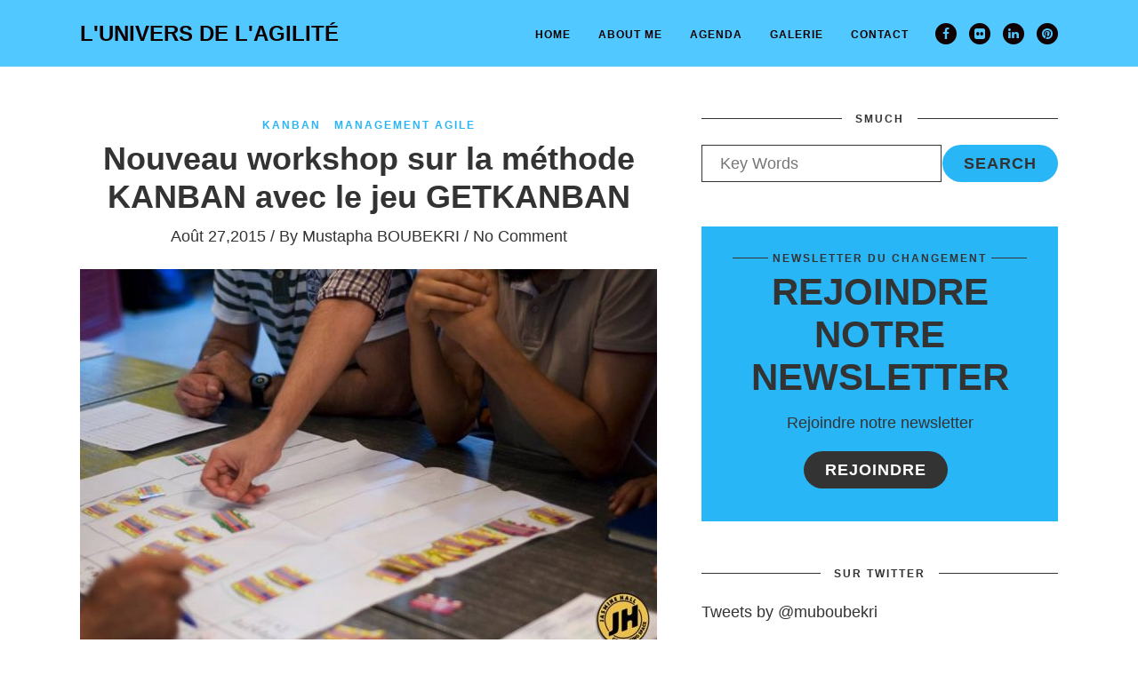

--- FILE ---
content_type: text/html; charset=UTF-8
request_url: https://blog.mboubekri.com/nouveau-workshop-methode-kanban-serious-game-getkanban/
body_size: 32681
content:
<!DOCTYPE html>
<!--[if IE 6]>
<html id="ie6" lang="fr-FR" prefix="og: http://ogp.me/ns#">
<![endif]-->
<!--[if IE 7]>
<html id="ie7" lang="fr-FR" prefix="og: http://ogp.me/ns#">
<![endif]-->
<!--[if IE 8]>
<html id="ie8" lang="fr-FR" prefix="og: http://ogp.me/ns#">
<![endif]-->
<!--[if !(IE 6) | !(IE 7) | !(IE 8)  ]><!-->
<html lang="fr-FR" prefix="og: http://ogp.me/ns#">
<!--<![endif]-->
<head>
<!-- Global site tag (gtag.js) - Google Analytics -->


	<meta charset="UTF-8" />
	<meta http-equiv="Content-Type" content="text/html; charset=utf-8"/>
	<meta name="viewport" content="width=device-width,initial-scale=1">
	<title>Nouveau workshop sur la méthode KANBAN avec le jeu GETKANBAN</title>
		<link rel="pingback" href="https://blog.mboubekri.com/xmlrpc.php" />
	
	<style id="jetpack-boost-critical-css">@media all{ul{box-sizing:border-box}}@media all{.convertkit-broadcasts-list li time{display:inline-block;grid-area:date}.convertkit-broadcasts-list li .convertkit-broadcast-title{display:inline-block;grid-area:title}.convertkit-broadcasts-list li .convertkit-broadcast-image{display:inline-block;grid-area:image}.convertkit-broadcasts-list li .convertkit-broadcast-text{display:inline-block;grid-area:text;font-size:16px}.convertkit-broadcasts-pagination li.convertkit-broadcasts-pagination-prev{grid-area:prev;text-align:left}.convertkit-broadcasts-pagination li.convertkit-broadcasts-pagination-next{grid-area:next;text-align:right}}@media all{.fa{font-family:var(--fa-style-family,"Font Awesome 6 Free");font-weight:var(--fa-style,900)}.fa{-moz-osx-font-smoothing:grayscale;-webkit-font-smoothing:antialiased;display:var(--fa-display,inline-block);font-style:normal;font-variant:normal;line-height:1;text-rendering:auto}.fa-google-plus:before{content:""}.fa-flickr:before{content:""}.fa-linkedin:before{content:""}.fa-facebook:before{content:""}.fa-twitter:before{content:""}.fa-pinterest:before{content:""}@font-face{font-family:FontAwesome;font-display:block}@font-face{font-family:FontAwesome;font-display:block}@font-face{font-family:FontAwesome;font-display:block;unicode-range:U+F003,U+F006,U+F014,U+F016-F017,U+F01A-F01B,U+F01D,U+F022,U+F03E,U+F044,U+F046,U+F05C-F05D,U+F06E,U+F070,U+F087-F088,U+F08A,U+F094,U+F096-F097,U+F09D,U+F0A0,U+F0A2,U+F0A4-F0A7,U+F0C5,U+F0C7,U+F0E5-F0E6,U+F0EB,U+F0F6-F0F8,U+F10C,U+F114-F115,U+F118-F11A,U+F11C-F11D,U+F133,U+F147,U+F14E,U+F150-F152,U+F185-F186,U+F18E,U+F190-F192,U+F196,U+F1C1-F1C9,U+F1D9,U+F1DB,U+F1E3,U+F1EA,U+F1F7,U+F1F9,U+F20A,U+F247-F248,U+F24A,U+F24D,U+F255-F25B,U+F25D,U+F271-F274,U+F278,U+F27B,U+F28C,U+F28E,U+F29C,U+F2B5,U+F2B7,U+F2BA,U+F2BC,U+F2BE,U+F2C0-F2C1,U+F2C3,U+F2D0,U+F2D2,U+F2D4,U+F2DC}@font-face{font-family:FontAwesome;font-display:block;unicode-range:U+F041,U+F047,U+F065-F066,U+F07D-F07E,U+F080,U+F08B,U+F08E,U+F090,U+F09A,U+F0AC,U+F0AE,U+F0B2,U+F0D0,U+F0D6,U+F0E4,U+F0EC,U+F10A-F10B,U+F123,U+F13E,U+F148-F149,U+F14C,U+F156,U+F15E,U+F160-F161,U+F163,U+F175-F178,U+F195,U+F1F8,U+F219,U+F27A}}@media all{ul.sshw{list-style-type:none!important;margin:0!important;padding:0!important}ul.sshw li{display:block;padding-left:0!important;padding-right:0!important;padding-bottom:5px!important;padding-top:5px!important;margin-bottom:5px}ul.sshw li img{max-width:25%!important;float:left!important;margin-bottom:5px;margin-right:5px}ul.sshw li span{float:right;font-weight:400;font-size:80%}}@media all{a,b,body,div,form,h1,h2,html,i,img,label,li,p,span,strong,ul{margin:0;padding:0;border:0;font-size:100%;font:inherit;vertical-align:baseline}body{line-height:1;-webkit-text-size-adjust:100%}ul{list-style:none}b,strong{font-weight:700}a{text-decoration:none}img{max-width:100%!important}input,textarea{-webkit-appearance:none;-webkit-border-radius:0;border-radius:0}.cleared{clear:both}.wrap{width:1100px;margin:0 auto;position:relative}#background{line-height:20px;font-size:14px;min-width:1120px;overflow:hidden;width:100%;position:relative}#page{width:100%;position:relative;margin:0 auto;left:0;z-index:1;padding-top:75px}#back_top{width:50px;height:50px;position:fixed;bottom:10px;left:50%;margin-left:-25px;z-index:100;text-align:center}#back_top i{line-height:50px;font-size:30px}#header{position:fixed;top:0;z-index:999;height:75px;width:100%;-webkit-background-clip:padding-box;background-clip:padding-box}#header .wrap{position:relative}#body{margin:0 auto;padding-bottom:50px}.logo-box{float:left;text-align:center}.top-social{float:right;padding-top:26px;margin-left:10px}.top-social a{width:24px;text-align:center;font-size:0px;line-height:0;margin-left:10px;padding:5px 0 5px 0;display:inline-block;position:relative;z-index:2;border-radius:50%}.top-social i{font-size:14px;line-height:14px}.main-menu{float:right;position:relative}.toggle-menu-button{float:right;width:50px;height:50px;display:none;text-align:center;margin-top:10px}.toggle-menu-button i{font-size:23px;line-height:50px}.toggle-menu-top{text-align:left;padding-bottom:10px}.toggle-menu-close{width:30px;height:30px;text-align:center;border:2px solid #fff;border-radius:20px;display:inline-block}.toggle-menu-close i{font-size:18px;line-height:30px;color:#fff}#main-menu-toggle{position:fixed;top:0;left:-300px;width:300px;height:100%;padding:10px 20px;z-index:3;box-sizing:border-box;-moz-box-sizing:border-box}#page #header{left:0}#main-menu-toggle a{padding:10px 12px 10px 0;display:block}.main-menu ul{letter-spacing:-3px;display:inline-block}.main-menu ul li{display:inline-block;position:relative;padding:26px 0 25px 10px}.main-menu ul li a{position:relative;display:inline-block;padding:6px 10px 4px 10px;z-index:2;border-radius:12px}.promote-box{padding:27px 35px;text-align:center}.promote-box-subtitle{position:relative;margin-bottom:5px}.promote-box-subtitle span{position:relative;display:inline-block;padding:0 5px;z-index:2}.promote-box-subtitle:before{position:absolute;left:0;top:8px;width:100%;height:1px;content:"";z-index:1}.promote-box-title{margin-bottom:15px}.promote-box-des{margin-bottom:20px}.promote-box-button-explane{margin-bottom:12px}.small-column .search-input{width:270px!important}p{padding:0 0 20px 0}h1{padding:10px 0 15px 0}h2{padding:10px 0 15px 0}.content p:last-child{padding-bottom:0}.content ul{list-style-type:square;padding:0 0 20px 30px}.content li{padding:0 0 10px 0}.content input[type=text]{padding:8px 20px;margin:0 0 15px 0}.content .widget_search .search-form #searchform{position:relative}.content .widget_search input[type=text]{box-sizing:border-box;-moz-box-sizing:border-box;-webkit-box-sizing:border-box;width:100%;margin:0;padding-right:75px}.content .widget_search input[type=submit]{position:absolute;top:0;right:0;margin:0}.content .normal-button,.content a.normal-button,.content input[type=submit]{padding:9px 24px;margin-bottom:10px;margin-right:10px;display:inline-block;border-radius:30px}.post-entry-single{padding:50px 0 0 0}.post-entry-media{margin-bottom:30px;line-height:0;font-size:0px}.post-entry-categories{margin-bottom:5px}.post-entry-categories a{display:inline-block;padding:0 5px}.post-entry-top{padding-bottom:25px;text-align:center}h1.post-entry-title{padding:0 0 10px 0;margin:0}.post-entry-content{padding-bottom:40px}.post-entry-content p:last-child{padding-bottom:0}.post-entry-share{margin-bottom:30px;text-align:center}.post-share{display:inline-block;border-radius:3px;padding:9px 12px 7px 12px;margin-right:5px}.author-bio{padding:30px 40px 20px 40px;margin-bottom:50px}.author-bio-avatar{float:left}.author-bio-avatar img{border-radius:45px}.author-bio-details{margin-left:90px;padding-left:30px}.author-bio-title{padding-bottom:10px;position:relative}.author-bio-description{margin-bottom:10px}.small-column{width:41%;box-sizing:border-box;-moz-box-sizing:border-box;-webkit-box-sizing:border-box;position:relative;z-index:2;padding:50px 0}.big-column{float:left;width:59%;box-sizing:border-box;-moz-box-sizing:border-box;-webkit-box-sizing:border-box;position:relative;z-index:3}.left{float:left}.right{float:right!important;padding-left:50px}.sidebar-widget{margin-bottom:50px}.sidebar-widget-title{margin-bottom:20px;position:relative;text-align:center}.sidebar-widget-title:before{margin-bottom:20px;position:absolute;z-index:1;left:0;top:8px;width:100%;height:1px;content:""}.sidebar-widget-title span{position:relative;z-index:2;display:inline-block;padding:0 15px}.sidebar-widget .content ul{list-style-type:none;padding:0}.menu-seperate{padding:0 12px}#footer-menu ul li:last-child .menu-seperate{display:none}}@media all{@media screen and (max-width:1240px){#background{min-width:1140px}.wrap{width:1100px;margin:0 auto}}@media screen and (max-width:1140px){#background{min-width:1000px}.wrap{width:960px;margin:0 auto}.small-column .search-input{width:215px!important}.main-menu ul li{padding:26px 0 25px 5px}}@media screen and (max-width:1000px){#background{min-width:760px}.wrap{width:720px;margin:0 auto}#header .main-menu{display:none}.toggle-menu-button{display:block}.small-column .search-input{width:100%!important;display:block;margin-bottom:10px!important}.small-column .widget_search input[type=submit]{position:relative}.right{padding-left:30px}}@media screen and (max-width:760px){#background{min-width:460px}.wrap{width:420px;margin:0 auto}.big-column{float:none;width:100%}.small-column{float:none;width:100%;padding-left:0;padding-top:40px}#header .wrap{width:100%;padding:0 10px;box-sizing:border-box}.top-social{margin-right:30px}}@media screen and (max-width:568px){.author-bio-avatar{float:left;padding-right:20px}.author-bio-details{margin-left:0;padding-left:0}.promote-box{padding:27px 20px;text-align:center}}@media screen and (max-width:540px){.top-social{display:none}.toggle-menu-button{right:20px}.toggle-menu-button{margin-right:50px}}@media screen and (max-width:480px){#background{min-width:100%}.wrap{width:90%;margin:0 auto}#main-menu-toggle a{padding-left:0;padding-right:0}.toggle-menu-button{position:absolute;top:75px;right:10px;margin-right:0}}@media screen and (max-width:460px){.logo-box{float:none}.logo-box a{display:block}}@media screen and (max-width:320px){.post-entry-categories{margin-bottom:8px}}}@media all{@font-face{font-family:FontAwesome;font-weight:400;font-style:normal}.fa{display:inline-block;font-family:FontAwesome;font-style:normal;font-weight:400;line-height:1;-webkit-font-smoothing:antialiased;-moz-osx-font-smoothing:grayscale}.fa-align-justify:before{content:""}.fa-arrow-left:before{content:""}.fa-twitter:before{content:""}.fa-facebook:before{content:""}.fa-pinterest:before{content:""}.fa-google-plus:before{content:""}.fa-linkedin:before{content:""}.fa-angle-up:before{content:""}.fa-flickr:before{content:""}}@media all{#sab-gravatar{float:left;margin:0 10px 10px 0}#sab-gravatar img{float:left;border:solid 1px;background-color:#fff}#sexy-author-bio a,#sexy-author-bio div a{box-shadow:none}}@media all{@font-face{font-family:FontAwesome;font-weight:400;font-style:normal}.fa{display:inline-block;font-family:FontAwesome;font-style:normal;font-weight:400;line-height:1;-webkit-font-smoothing:antialiased;-moz-osx-font-smoothing:grayscale}.fa-align-justify:before{content:""}.fa-arrow-left:before{content:""}.fa-twitter:before{content:""}.fa-facebook:before{content:""}.fa-pinterest:before{content:""}.fa-google-plus:before{content:""}.fa-linkedin:before{content:""}.fa-angle-up:before{content:""}.fa-flickr:before{content:""}}@media all{ul{box-sizing:border-box}.convertkit-broadcasts-list li time{display:inline-block;grid-area:date}.convertkit-broadcasts-list li .convertkit-broadcast-title{display:inline-block;grid-area:title}.convertkit-broadcasts-list li .convertkit-broadcast-image{display:inline-block;grid-area:image}.convertkit-broadcasts-list li .convertkit-broadcast-text{display:inline-block;grid-area:text;font-size:16px}.convertkit-broadcasts-pagination li.convertkit-broadcasts-pagination-prev{grid-area:prev;text-align:left}.convertkit-broadcasts-pagination li.convertkit-broadcasts-pagination-next{grid-area:next;text-align:right}.fa{font-family:var(--fa-style-family,"Font Awesome 6 Free");font-weight:var(--fa-style,900)}.fa{-moz-osx-font-smoothing:grayscale;-webkit-font-smoothing:antialiased;display:var(--fa-display,inline-block);font-style:normal;font-variant:normal;line-height:1;text-rendering:auto}.fa-align-justify:before{content:""}.fa-arrow-left:before{content:""}.fa-angle-up:before{content:""}.fa-google-plus:before{content:""}.fa-flickr:before{content:""}.fa-linkedin:before{content:""}.fa-facebook:before{content:""}.fa-twitter:before{content:""}.fa-pinterest:before{content:""}@font-face{font-family:FontAwesome;font-display:block}@font-face{font-family:FontAwesome;font-display:block}@font-face{font-family:FontAwesome;font-display:block;unicode-range:U+F003,U+F006,U+F014,U+F016-F017,U+F01A-F01B,U+F01D,U+F022,U+F03E,U+F044,U+F046,U+F05C-F05D,U+F06E,U+F070,U+F087-F088,U+F08A,U+F094,U+F096-F097,U+F09D,U+F0A0,U+F0A2,U+F0A4-F0A7,U+F0C5,U+F0C7,U+F0E5-F0E6,U+F0EB,U+F0F6-F0F8,U+F10C,U+F114-F115,U+F118-F11A,U+F11C-F11D,U+F133,U+F147,U+F14E,U+F150-F152,U+F185-F186,U+F18E,U+F190-F192,U+F196,U+F1C1-F1C9,U+F1D9,U+F1DB,U+F1E3,U+F1EA,U+F1F7,U+F1F9,U+F20A,U+F247-F248,U+F24A,U+F24D,U+F255-F25B,U+F25D,U+F271-F274,U+F278,U+F27B,U+F28C,U+F28E,U+F29C,U+F2B5,U+F2B7,U+F2BA,U+F2BC,U+F2BE,U+F2C0-F2C1,U+F2C3,U+F2D0,U+F2D2,U+F2D4,U+F2DC}@font-face{font-family:FontAwesome;font-display:block;unicode-range:U+F041,U+F047,U+F065-F066,U+F07D-F07E,U+F080,U+F08B,U+F08E,U+F090,U+F09A,U+F0AC,U+F0AE,U+F0B2,U+F0D0,U+F0D6,U+F0E4,U+F0EC,U+F10A-F10B,U+F123,U+F13E,U+F148-F149,U+F14C,U+F156,U+F15E,U+F160-F161,U+F163,U+F175-F178,U+F195,U+F1F8,U+F219,U+F27A}ul.sshw{list-style-type:none!important;margin:0!important;padding:0!important}ul.sshw li{display:block;padding-left:0!important;padding-right:0!important;padding-bottom:5px!important;padding-top:5px!important;margin-bottom:5px}ul.sshw li img{max-width:25%!important;float:left!important;margin-bottom:5px;margin-right:5px}ul.sshw li span{float:right;font-weight:400;font-size:80%}a,b,body,div,form,h1,h2,html,i,img,label,li,p,span,strong,ul{margin:0;padding:0;border:0;font-size:100%;font:inherit;vertical-align:baseline}body{line-height:1;-webkit-text-size-adjust:100%}ul{list-style:none}b,strong{font-weight:700}a{text-decoration:none}img{max-width:100%!important}input,textarea{-webkit-appearance:none;-webkit-border-radius:0;border-radius:0}.cleared{clear:both}.wrap{width:1100px;margin:0 auto;position:relative}#background{line-height:20px;font-size:14px;min-width:1120px;overflow:hidden;width:100%;position:relative}#page{width:100%;position:relative;margin:0 auto;left:0;z-index:1;padding-top:75px}#back_top{width:50px;height:50px;position:fixed;bottom:10px;left:50%;margin-left:-25px;z-index:100;text-align:center}#back_top i{line-height:50px;font-size:30px}#header{position:fixed;top:0;z-index:999;height:75px;width:100%;-webkit-background-clip:padding-box;background-clip:padding-box}#header .wrap{position:relative}#body{margin:0 auto;padding-bottom:50px}.logo-box{float:left;text-align:center}.top-social{float:right;padding-top:26px;margin-left:10px}.top-social a{width:24px;text-align:center;font-size:0px;line-height:0;margin-left:10px;padding:5px 0;display:inline-block;position:relative;z-index:2;border-radius:50%}.top-social i{font-size:14px;line-height:14px}.main-menu{float:right;position:relative}.toggle-menu-button{float:right;width:50px;height:50px;display:none;text-align:center;margin-top:10px}.toggle-menu-button i{font-size:23px;line-height:50px}.toggle-menu-top{text-align:left;padding-bottom:10px}.toggle-menu-close{width:30px;height:30px;text-align:center;border:2px solid #fff;border-radius:20px;display:inline-block}.toggle-menu-close i{font-size:18px;line-height:30px;color:#fff}#main-menu-toggle{position:fixed;top:0;left:-300px;width:300px;height:100%;padding:10px 20px;z-index:3;box-sizing:border-box;-moz-box-sizing:border-box}#page #header{left:0}#main-menu-toggle a{padding:10px 12px 10px 0;display:block}.main-menu ul{letter-spacing:-3px;display:inline-block}.main-menu ul li{display:inline-block;position:relative;padding:26px 0 25px 10px}.main-menu ul li a{position:relative;display:inline-block;padding:6px 10px 4px;z-index:2;border-radius:12px}.promote-box{padding:27px 35px;text-align:center}.promote-box-subtitle{position:relative;margin-bottom:5px}.promote-box-subtitle span{position:relative;display:inline-block;padding:0 5px;z-index:2}.promote-box-subtitle:before{position:absolute;left:0;top:8px;width:100%;height:1px;content:"";z-index:1}.promote-box-title{margin-bottom:15px}.promote-box-des{margin-bottom:20px}.promote-box-button-explane{margin-bottom:12px}.small-column .search-input{width:270px!important}p{padding:0 0 20px}h1{padding:10px 0 15px}h2{padding:10px 0 15px}.content p:last-child{padding-bottom:0}.content ul{list-style-type:square;padding:0 0 20px 30px}.content li{padding:0 0 10px}.content input[type=text]{padding:8px 20px;margin:0 0 15px}.content .widget_search .search-form #searchform{position:relative}.content .widget_search input[type=text]{box-sizing:border-box;-moz-box-sizing:border-box;-webkit-box-sizing:border-box;width:100%;margin:0;padding-right:75px}.content .widget_search input[type=submit]{position:absolute;top:0;right:0;margin:0}.content .normal-button,.content a.normal-button,.content input[type=submit]{padding:9px 24px;margin-bottom:10px;margin-right:10px;display:inline-block;border-radius:30px}.post-entry-single{padding:50px 0 0}.post-entry-media{margin-bottom:30px;line-height:0;font-size:0px}.post-entry-categories{margin-bottom:5px}.post-entry-categories a{display:inline-block;padding:0 5px}.post-entry-top{padding-bottom:25px;text-align:center}h1.post-entry-title{padding:0 0 10px;margin:0}.post-entry-content{padding-bottom:40px}.post-entry-content p:last-child{padding-bottom:0}.post-entry-share{margin-bottom:30px;text-align:center}.post-share{display:inline-block;border-radius:3px;padding:9px 12px 7px;margin-right:5px}.author-bio{padding:30px 40px 20px;margin-bottom:50px}.author-bio-avatar{float:left}.author-bio-avatar img{border-radius:45px}.author-bio-details{margin-left:90px;padding-left:30px}.author-bio-title{padding-bottom:10px;position:relative}.author-bio-description{margin-bottom:10px}.small-column{width:41%;box-sizing:border-box;-moz-box-sizing:border-box;-webkit-box-sizing:border-box;position:relative;z-index:2;padding:50px 0}.big-column{float:left;width:59%;box-sizing:border-box;-moz-box-sizing:border-box;-webkit-box-sizing:border-box;position:relative;z-index:3}.left{float:left}.right{float:right!important;padding-left:50px}.sidebar-widget{margin-bottom:50px}.sidebar-widget-title{margin-bottom:20px;position:relative;text-align:center}.sidebar-widget-title:before{margin-bottom:20px;position:absolute;z-index:1;left:0;top:8px;width:100%;height:1px;content:""}.sidebar-widget-title span{position:relative;z-index:2;display:inline-block;padding:0 15px}.sidebar-widget .content ul{list-style-type:none;padding:0}.menu-seperate{padding:0 12px}#footer-menu ul li:last-child .menu-seperate{display:none}@media screen and (max-width:1240px){#background{min-width:1140px}.wrap{width:1100px;margin:0 auto}}@media screen and (max-width:1140px){#background{min-width:1000px}.wrap{width:960px;margin:0 auto}.small-column .search-input{width:215px!important}.main-menu ul li{padding:26px 0 25px 5px}}@media screen and (max-width:1000px){#background{min-width:760px}.wrap{width:720px;margin:0 auto}#header .main-menu{display:none}.toggle-menu-button{display:block}.small-column .search-input{width:100%!important;display:block;margin-bottom:10px!important}.small-column .widget_search input[type=submit]{position:relative}.right{padding-left:30px}}@media screen and (max-width:760px){#background{min-width:460px}.wrap{width:420px;margin:0 auto}.big-column{float:none;width:100%}.small-column{float:none;width:100%;padding-left:0;padding-top:40px}#header .wrap{width:100%;padding:0 10px;box-sizing:border-box}.top-social{margin-right:30px}}@media screen and (max-width:568px){.author-bio-avatar{float:left;padding-right:20px}.author-bio-details{margin-left:0;padding-left:0}.promote-box{padding:27px 20px;text-align:center}}@media screen and (max-width:540px){.top-social{display:none}.toggle-menu-button{right:20px}.toggle-menu-button{margin-right:50px}}@media screen and (max-width:480px){#background{min-width:100%}.wrap{width:90%;margin:0 auto}#main-menu-toggle a{padding-left:0;padding-right:0}.toggle-menu-button{position:absolute;top:75px;right:10px;margin-right:0}}@media screen and (max-width:460px){.logo-box{float:none}.logo-box a{display:block}}@media screen and (max-width:320px){.post-entry-categories{margin-bottom:8px}}@font-face{font-family:FontAwesome;font-weight:400;font-style:normal}.fa{display:inline-block;font-family:FontAwesome;font-style:normal;font-weight:400;line-height:1;-webkit-font-smoothing:antialiased;-moz-osx-font-smoothing:grayscale}.fa-align-justify:before{content:""}.fa-arrow-left:before{content:""}.fa-twitter:before{content:""}.fa-facebook:before{content:""}.fa-pinterest:before{content:""}.fa-google-plus:before{content:""}.fa-linkedin:before{content:""}.fa-angle-up:before{content:""}.fa-flickr:before{content:""}}@media all{#sab-gravatar{float:left;margin:0 10px 10px 0}#sab-gravatar img{float:left;border:solid 1px;background-color:#fff}#sexy-author-bio a,#sexy-author-bio div a{box-shadow:none}}</style><meta name='robots' content='max-image-preview:large' />

<!-- This site is optimized with the Yoast SEO Premium plugin v5.1 - https://yoast.com/wordpress/plugins/seo/ -->
<meta name="description" content="Workshop agile avec le jeu getKANBAN pour maitriser la méthode Kanban IT, comprendre et expérimenter ses principes fondamentaux."/>
<link rel="canonical" href="https://blog.mboubekri.com/nouveau-workshop-methode-kanban-serious-game-getkanban/" />
<meta property="og:locale" content="fr_FR" />
<meta property="og:type" content="article" />
<meta property="og:title" content="Nouveau workshop sur la méthode KANBAN avec le jeu GETKANBAN" />
<meta property="og:description" content="Workshop agile avec le jeu getKANBAN pour maitriser la méthode Kanban IT, comprendre et expérimenter ses principes fondamentaux." />
<meta property="og:url" content="https://blog.mboubekri.com/nouveau-workshop-methode-kanban-serious-game-getkanban/" />
<meta property="og:site_name" content="L&#039;univers de l&#039;agilité" />
<meta property="article:author" content="https://web.facebook.com/mustaphaboubekri2/?_rdc=1&amp;_rdr" />
<meta property="article:tag" content="KANBAN" />
<meta property="article:tag" content="Management agile" />
<meta property="article:tag" content="Serious Game" />
<meta property="article:section" content="KANBAN" />
<meta property="article:published_time" content="2015-08-27T12:03:31+01:00" />
<meta property="article:modified_time" content="2018-07-05T16:25:06+01:00" />
<meta property="og:updated_time" content="2018-07-05T16:25:06+01:00" />
<meta property="og:image" content="https://blog.mboubekri.com/wp-content/uploads/2018/01/11215882_891409837616646_5776055892648595090_n-1.jpg" />
<meta property="og:image:secure_url" content="https://blog.mboubekri.com/wp-content/uploads/2018/01/11215882_891409837616646_5776055892648595090_n-1.jpg" />
<meta property="og:image:width" content="960" />
<meta property="og:image:height" content="638" />
<meta name="twitter:card" content="summary" />
<meta name="twitter:description" content="Workshop agile avec le jeu getKANBAN pour maitriser la méthode Kanban IT, comprendre et expérimenter ses principes fondamentaux." />
<meta name="twitter:title" content="Nouveau workshop sur la méthode KANBAN avec le jeu GETKANBAN" />
<meta name="twitter:image" content="https://blog.mboubekri.com/wp-content/uploads/2018/01/11215882_891409837616646_5776055892648595090_n-1.jpg" />
<meta name="twitter:creator" content="@muboubekri" />
<meta property="DC.date.issued" content="2015-08-27T12:03:31+01:00" />
<!-- / Yoast SEO Premium plugin. -->

<link rel='dns-prefetch' href='//netdna.bootstrapcdn.com' />
<link rel='dns-prefetch' href='//fonts.googleapis.com' />
<link rel="alternate" type="application/rss+xml" title="L&#039;univers de l&#039;agilité &raquo; Flux" href="https://blog.mboubekri.com/feed/" />
<link rel="alternate" type="application/rss+xml" title="L&#039;univers de l&#039;agilité &raquo; Flux des commentaires" href="https://blog.mboubekri.com/comments/feed/" />
<link rel="alternate" type="application/rss+xml" title="L&#039;univers de l&#039;agilité &raquo; Nouveau workshop sur la méthode KANBAN avec le jeu GETKANBAN Flux des commentaires" href="https://blog.mboubekri.com/nouveau-workshop-methode-kanban-serious-game-getkanban/feed/" />

<noscript><link rel='stylesheet' id='all-css-8f23fcd668e21732e48dc88af25454c4' href='https://blog.mboubekri.com/_jb_static/??-eJylU+2O3CAMfJv+Kou2H9r+OfUV+gYnAk6WLmCEzeby9jWkqbYnJbr2/gXjGQ/jiZ6zspgYEusc6uQTaSllJFYRXQ1A2hABk7bUrnI8jaUD3EkqH1u3TzZUB2uL88R6CGhvKvihmLJo4iXAKfr0B/F6pJzvUPjmWRcgrMUK2zan0w4FjbOGmN5DUpnxPSpGLHEXbmwt5kURWm+CiuC8UbN3E3DHri4czGZjWbUJ6qL/srQjj96NQbGZlA1YXYO+Ku0iHc4piK8qmmQmKNuqxyZmFgsidAEmhMP17fEMiExcTF7d307/xdXtb7vYRY4+ie/sxSs1iWRo0bPF5/YinnZx5GMOoCAO4OTSrW++ewfYe41PUA41U5BmupoCvxeuYg3s17Imus7POzvkK0RpiabcgH2aFLxkieBOWPa6Ja0ZE/n72yE/xZMAktamsfTv9fNfGHIB5uXHFRm7Zw/nN9O0rKnHsD0WDl1fsHIdtsVJdftT9MKiZKQN/T0+nS/nT+evl89fvn2ww9P5F4Y55XU=' type='text/css' media='all' /></noscript><link rel='stylesheet' id='all-css-8f23fcd668e21732e48dc88af25454c4' href='https://blog.mboubekri.com/_jb_static/??-eJylU+2O3CAMfJv+Kou2H9r+OfUV+gYnAk6WLmCEzeby9jWkqbYnJbr2/gXjGQ/jiZ6zspgYEusc6uQTaSllJFYRXQ1A2hABk7bUrnI8jaUD3EkqH1u3TzZUB2uL88R6CGhvKvihmLJo4iXAKfr0B/F6pJzvUPjmWRcgrMUK2zan0w4FjbOGmN5DUpnxPSpGLHEXbmwt5kURWm+CiuC8UbN3E3DHri4czGZjWbUJ6qL/srQjj96NQbGZlA1YXYO+Ku0iHc4piK8qmmQmKNuqxyZmFgsidAEmhMP17fEMiExcTF7d307/xdXtb7vYRY4+ie/sxSs1iWRo0bPF5/YinnZx5GMOoCAO4OTSrW++ewfYe41PUA41U5BmupoCvxeuYg3s17Imus7POzvkK0RpiabcgH2aFLxkieBOWPa6Ja0ZE/n72yE/xZMAktamsfTv9fNfGHIB5uXHFRm7Zw/nN9O0rKnHsD0WDl1fsHIdtsVJdftT9MKiZKQN/T0+nS/nT+evl89fvn2ww9P5F4Y55XU=' type='text/css' media="not all" data-media="all" onload="this.media=this.dataset.media; delete this.dataset.media; this.removeAttribute( 'onload' );" />
<style id='__EPYT__style-inline-css'>

                .epyt-gallery-thumb {
                        width: 33.333%;
                }
                
</style>
<style id='wp-emoji-styles-inline-css'>

	img.wp-smiley, img.emoji {
		display: inline !important;
		border: none !important;
		box-shadow: none !important;
		height: 1em !important;
		width: 1em !important;
		margin: 0 0.07em !important;
		vertical-align: -0.1em !important;
		background: none !important;
		padding: 0 !important;
	}
</style>
<style id='classic-theme-styles-inline-css'>
/*! This file is auto-generated */
.wp-block-button__link{color:#fff;background-color:#32373c;border-radius:9999px;box-shadow:none;text-decoration:none;padding:calc(.667em + 2px) calc(1.333em + 2px);font-size:1.125em}.wp-block-file__button{background:#32373c;color:#fff;text-decoration:none}
</style>
<style id='global-styles-inline-css'>
body{--wp--preset--color--black: #000000;--wp--preset--color--cyan-bluish-gray: #abb8c3;--wp--preset--color--white: #ffffff;--wp--preset--color--pale-pink: #f78da7;--wp--preset--color--vivid-red: #cf2e2e;--wp--preset--color--luminous-vivid-orange: #ff6900;--wp--preset--color--luminous-vivid-amber: #fcb900;--wp--preset--color--light-green-cyan: #7bdcb5;--wp--preset--color--vivid-green-cyan: #00d084;--wp--preset--color--pale-cyan-blue: #8ed1fc;--wp--preset--color--vivid-cyan-blue: #0693e3;--wp--preset--color--vivid-purple: #9b51e0;--wp--preset--gradient--vivid-cyan-blue-to-vivid-purple: linear-gradient(135deg,rgba(6,147,227,1) 0%,rgb(155,81,224) 100%);--wp--preset--gradient--light-green-cyan-to-vivid-green-cyan: linear-gradient(135deg,rgb(122,220,180) 0%,rgb(0,208,130) 100%);--wp--preset--gradient--luminous-vivid-amber-to-luminous-vivid-orange: linear-gradient(135deg,rgba(252,185,0,1) 0%,rgba(255,105,0,1) 100%);--wp--preset--gradient--luminous-vivid-orange-to-vivid-red: linear-gradient(135deg,rgba(255,105,0,1) 0%,rgb(207,46,46) 100%);--wp--preset--gradient--very-light-gray-to-cyan-bluish-gray: linear-gradient(135deg,rgb(238,238,238) 0%,rgb(169,184,195) 100%);--wp--preset--gradient--cool-to-warm-spectrum: linear-gradient(135deg,rgb(74,234,220) 0%,rgb(151,120,209) 20%,rgb(207,42,186) 40%,rgb(238,44,130) 60%,rgb(251,105,98) 80%,rgb(254,248,76) 100%);--wp--preset--gradient--blush-light-purple: linear-gradient(135deg,rgb(255,206,236) 0%,rgb(152,150,240) 100%);--wp--preset--gradient--blush-bordeaux: linear-gradient(135deg,rgb(254,205,165) 0%,rgb(254,45,45) 50%,rgb(107,0,62) 100%);--wp--preset--gradient--luminous-dusk: linear-gradient(135deg,rgb(255,203,112) 0%,rgb(199,81,192) 50%,rgb(65,88,208) 100%);--wp--preset--gradient--pale-ocean: linear-gradient(135deg,rgb(255,245,203) 0%,rgb(182,227,212) 50%,rgb(51,167,181) 100%);--wp--preset--gradient--electric-grass: linear-gradient(135deg,rgb(202,248,128) 0%,rgb(113,206,126) 100%);--wp--preset--gradient--midnight: linear-gradient(135deg,rgb(2,3,129) 0%,rgb(40,116,252) 100%);--wp--preset--font-size--small: 13px;--wp--preset--font-size--medium: 20px;--wp--preset--font-size--large: 36px;--wp--preset--font-size--x-large: 42px;--wp--preset--spacing--20: 0.44rem;--wp--preset--spacing--30: 0.67rem;--wp--preset--spacing--40: 1rem;--wp--preset--spacing--50: 1.5rem;--wp--preset--spacing--60: 2.25rem;--wp--preset--spacing--70: 3.38rem;--wp--preset--spacing--80: 5.06rem;--wp--preset--shadow--natural: 6px 6px 9px rgba(0, 0, 0, 0.2);--wp--preset--shadow--deep: 12px 12px 50px rgba(0, 0, 0, 0.4);--wp--preset--shadow--sharp: 6px 6px 0px rgba(0, 0, 0, 0.2);--wp--preset--shadow--outlined: 6px 6px 0px -3px rgba(255, 255, 255, 1), 6px 6px rgba(0, 0, 0, 1);--wp--preset--shadow--crisp: 6px 6px 0px rgba(0, 0, 0, 1);}:where(.is-layout-flex){gap: 0.5em;}:where(.is-layout-grid){gap: 0.5em;}body .is-layout-flow > .alignleft{float: left;margin-inline-start: 0;margin-inline-end: 2em;}body .is-layout-flow > .alignright{float: right;margin-inline-start: 2em;margin-inline-end: 0;}body .is-layout-flow > .aligncenter{margin-left: auto !important;margin-right: auto !important;}body .is-layout-constrained > .alignleft{float: left;margin-inline-start: 0;margin-inline-end: 2em;}body .is-layout-constrained > .alignright{float: right;margin-inline-start: 2em;margin-inline-end: 0;}body .is-layout-constrained > .aligncenter{margin-left: auto !important;margin-right: auto !important;}body .is-layout-constrained > :where(:not(.alignleft):not(.alignright):not(.alignfull)){max-width: var(--wp--style--global--content-size);margin-left: auto !important;margin-right: auto !important;}body .is-layout-constrained > .alignwide{max-width: var(--wp--style--global--wide-size);}body .is-layout-flex{display: flex;}body .is-layout-flex{flex-wrap: wrap;align-items: center;}body .is-layout-flex > *{margin: 0;}body .is-layout-grid{display: grid;}body .is-layout-grid > *{margin: 0;}:where(.wp-block-columns.is-layout-flex){gap: 2em;}:where(.wp-block-columns.is-layout-grid){gap: 2em;}:where(.wp-block-post-template.is-layout-flex){gap: 1.25em;}:where(.wp-block-post-template.is-layout-grid){gap: 1.25em;}.has-black-color{color: var(--wp--preset--color--black) !important;}.has-cyan-bluish-gray-color{color: var(--wp--preset--color--cyan-bluish-gray) !important;}.has-white-color{color: var(--wp--preset--color--white) !important;}.has-pale-pink-color{color: var(--wp--preset--color--pale-pink) !important;}.has-vivid-red-color{color: var(--wp--preset--color--vivid-red) !important;}.has-luminous-vivid-orange-color{color: var(--wp--preset--color--luminous-vivid-orange) !important;}.has-luminous-vivid-amber-color{color: var(--wp--preset--color--luminous-vivid-amber) !important;}.has-light-green-cyan-color{color: var(--wp--preset--color--light-green-cyan) !important;}.has-vivid-green-cyan-color{color: var(--wp--preset--color--vivid-green-cyan) !important;}.has-pale-cyan-blue-color{color: var(--wp--preset--color--pale-cyan-blue) !important;}.has-vivid-cyan-blue-color{color: var(--wp--preset--color--vivid-cyan-blue) !important;}.has-vivid-purple-color{color: var(--wp--preset--color--vivid-purple) !important;}.has-black-background-color{background-color: var(--wp--preset--color--black) !important;}.has-cyan-bluish-gray-background-color{background-color: var(--wp--preset--color--cyan-bluish-gray) !important;}.has-white-background-color{background-color: var(--wp--preset--color--white) !important;}.has-pale-pink-background-color{background-color: var(--wp--preset--color--pale-pink) !important;}.has-vivid-red-background-color{background-color: var(--wp--preset--color--vivid-red) !important;}.has-luminous-vivid-orange-background-color{background-color: var(--wp--preset--color--luminous-vivid-orange) !important;}.has-luminous-vivid-amber-background-color{background-color: var(--wp--preset--color--luminous-vivid-amber) !important;}.has-light-green-cyan-background-color{background-color: var(--wp--preset--color--light-green-cyan) !important;}.has-vivid-green-cyan-background-color{background-color: var(--wp--preset--color--vivid-green-cyan) !important;}.has-pale-cyan-blue-background-color{background-color: var(--wp--preset--color--pale-cyan-blue) !important;}.has-vivid-cyan-blue-background-color{background-color: var(--wp--preset--color--vivid-cyan-blue) !important;}.has-vivid-purple-background-color{background-color: var(--wp--preset--color--vivid-purple) !important;}.has-black-border-color{border-color: var(--wp--preset--color--black) !important;}.has-cyan-bluish-gray-border-color{border-color: var(--wp--preset--color--cyan-bluish-gray) !important;}.has-white-border-color{border-color: var(--wp--preset--color--white) !important;}.has-pale-pink-border-color{border-color: var(--wp--preset--color--pale-pink) !important;}.has-vivid-red-border-color{border-color: var(--wp--preset--color--vivid-red) !important;}.has-luminous-vivid-orange-border-color{border-color: var(--wp--preset--color--luminous-vivid-orange) !important;}.has-luminous-vivid-amber-border-color{border-color: var(--wp--preset--color--luminous-vivid-amber) !important;}.has-light-green-cyan-border-color{border-color: var(--wp--preset--color--light-green-cyan) !important;}.has-vivid-green-cyan-border-color{border-color: var(--wp--preset--color--vivid-green-cyan) !important;}.has-pale-cyan-blue-border-color{border-color: var(--wp--preset--color--pale-cyan-blue) !important;}.has-vivid-cyan-blue-border-color{border-color: var(--wp--preset--color--vivid-cyan-blue) !important;}.has-vivid-purple-border-color{border-color: var(--wp--preset--color--vivid-purple) !important;}.has-vivid-cyan-blue-to-vivid-purple-gradient-background{background: var(--wp--preset--gradient--vivid-cyan-blue-to-vivid-purple) !important;}.has-light-green-cyan-to-vivid-green-cyan-gradient-background{background: var(--wp--preset--gradient--light-green-cyan-to-vivid-green-cyan) !important;}.has-luminous-vivid-amber-to-luminous-vivid-orange-gradient-background{background: var(--wp--preset--gradient--luminous-vivid-amber-to-luminous-vivid-orange) !important;}.has-luminous-vivid-orange-to-vivid-red-gradient-background{background: var(--wp--preset--gradient--luminous-vivid-orange-to-vivid-red) !important;}.has-very-light-gray-to-cyan-bluish-gray-gradient-background{background: var(--wp--preset--gradient--very-light-gray-to-cyan-bluish-gray) !important;}.has-cool-to-warm-spectrum-gradient-background{background: var(--wp--preset--gradient--cool-to-warm-spectrum) !important;}.has-blush-light-purple-gradient-background{background: var(--wp--preset--gradient--blush-light-purple) !important;}.has-blush-bordeaux-gradient-background{background: var(--wp--preset--gradient--blush-bordeaux) !important;}.has-luminous-dusk-gradient-background{background: var(--wp--preset--gradient--luminous-dusk) !important;}.has-pale-ocean-gradient-background{background: var(--wp--preset--gradient--pale-ocean) !important;}.has-electric-grass-gradient-background{background: var(--wp--preset--gradient--electric-grass) !important;}.has-midnight-gradient-background{background: var(--wp--preset--gradient--midnight) !important;}.has-small-font-size{font-size: var(--wp--preset--font-size--small) !important;}.has-medium-font-size{font-size: var(--wp--preset--font-size--medium) !important;}.has-large-font-size{font-size: var(--wp--preset--font-size--large) !important;}.has-x-large-font-size{font-size: var(--wp--preset--font-size--x-large) !important;}
.wp-block-navigation a:where(:not(.wp-element-button)){color: inherit;}
:where(.wp-block-post-template.is-layout-flex){gap: 1.25em;}:where(.wp-block-post-template.is-layout-grid){gap: 1.25em;}
:where(.wp-block-columns.is-layout-flex){gap: 2em;}:where(.wp-block-columns.is-layout-grid){gap: 2em;}
.wp-block-pullquote{font-size: 1.5em;line-height: 1.6;}
</style>
<noscript><link rel='stylesheet' id='fontawesome_stylesheet-css' href='//netdna.bootstrapcdn.com/font-awesome/4.1.0/css/font-awesome.css?ver=6.5' media='all' />
</noscript><link rel='stylesheet' id='fontawesome_stylesheet-css' href='//netdna.bootstrapcdn.com/font-awesome/4.1.0/css/font-awesome.css?ver=6.5' media="not all" data-media="all" onload="this.media=this.dataset.media; delete this.dataset.media; this.removeAttribute( 'onload' );" />
<noscript><link rel='stylesheet' id='wope-gfont-Raleway-css' href='http://fonts.googleapis.com/css?family=Raleway%3A100%2C200%2C300%2C400%2C500%2C600%2C700%2C800%2C900&#038;ver=6.5' media='all' />
</noscript><link rel='stylesheet' id='wope-gfont-Raleway-css' href='http://fonts.googleapis.com/css?family=Raleway%3A100%2C200%2C300%2C400%2C500%2C600%2C700%2C800%2C900&#038;ver=6.5' media="not all" data-media="all" onload="this.media=this.dataset.media; delete this.dataset.media; this.removeAttribute( 'onload' );" />
<noscript><link rel='stylesheet' id='wope-gfont-Playfair Display-css' href='http://fonts.googleapis.com/css?family=Playfair+Display%3A400%2Citalic%2C700%2C700italic%2C900%2C900italic&#038;ver=6.5' media='all' />
</noscript><link rel='stylesheet' id='wope-gfont-Playfair Display-css' href='http://fonts.googleapis.com/css?family=Playfair+Display%3A400%2Citalic%2C700%2C700italic%2C900%2C900italic&#038;ver=6.5' media="not all" data-media="all" onload="this.media=this.dataset.media; delete this.dataset.media; this.removeAttribute( 'onload' );" />
<noscript><link rel='stylesheet' id='wope-gfont-Muli-css' href='http://fonts.googleapis.com/css?family=Muli%3A300%2C300italic%2C400%2Citalic&#038;ver=6.5' media='all' />
</noscript><link rel='stylesheet' id='wope-gfont-Muli-css' href='http://fonts.googleapis.com/css?family=Muli%3A300%2C300italic%2C400%2Citalic&#038;ver=6.5' media="not all" data-media="all" onload="this.media=this.dataset.media; delete this.dataset.media; this.removeAttribute( 'onload' );" />






<link rel="https://api.w.org/" href="https://blog.mboubekri.com/wp-json/" /><link rel="alternate" type="application/json" href="https://blog.mboubekri.com/wp-json/wp/v2/posts/2180" /><link rel="EditURI" type="application/rsd+xml" title="RSD" href="https://blog.mboubekri.com/xmlrpc.php?rsd" />
<meta name="generator" content="WordPress 6.5" />
<link rel='shortlink' href='https://blog.mboubekri.com/?p=2180' />
<link rel="alternate" type="application/json+oembed" href="https://blog.mboubekri.com/wp-json/oembed/1.0/embed?url=https%3A%2F%2Fblog.mboubekri.com%2Fnouveau-workshop-methode-kanban-serious-game-getkanban%2F" />
<link rel="alternate" type="text/xml+oembed" href="https://blog.mboubekri.com/wp-json/oembed/1.0/embed?url=https%3A%2F%2Fblog.mboubekri.com%2Fnouveau-workshop-methode-kanban-serious-game-getkanban%2F&#038;format=xml" />



<!-- Starting Styles For Social Media Icon From Acurax International www.acurax.com -->
<style type='text/css'>
#acx_social_widget img 
{
width: 32px; 
}
#acx_social_widget 
{
min-width:0px; 
position: static; 
}
</style>
<!-- Ending Styles For Social Media Icon From Acurax International www.acurax.com -->



<!-- Schema App --><script data-jetpack-boost="ignore" type="application/ld+json">{"@context":"http:\/\/schema.org\/","@type":"BlogPosting","mainEntityOfPage":{"@type":"WebPage","@id":"https:\/\/blog.mboubekri.com\/nouveau-workshop-methode-kanban-serious-game-getkanban\/"},"headline":"Nouveau workshop sur la m\u00e9thode KANBAN avec le jeu GETKANBAN","name":"Nouveau workshop sur la m\u00e9thode KANBAN avec le jeu GETKANBAN","description":"Notre cabinet de conseil et de formation en partenariat avec L&rsquo;espace de coworking space Jasmin Hall a organis\u00e9 un nouveau workshop agile avec le jeu\u00a0 GetKANBAN. L&rsquo;objectif de ce workshop est d&rsquo;apprehender les principes du KANBAN IT avec un serious game. Les concepts abord\u00e9s de la m\u00e9thode KANBAN &nbsp; Introduction aux principes du Lean management [&hellip;]","datePublished":"2015-08-27","dateModified":"2018-07-05","author":{"@type":"Person","name":"Mustapha BOUBEKRI","url":"https:\/\/blog.mboubekri.com\/author\/mustapha\/","description":"Consultant, coach, et entrepreneur avec une grande exp\u00e9rience dans le domaine des T\u00e9l\u00e9coms et Testing logiciel au sein d'un grande  groupe de t\u00e9l\u00e9communications en Ile de France et \u00e0 Tunis.\r\n\r\nMustapha est dipl\u00f4m\u00e9 en T\u00e9l\u00e9communications de l'ENSEEIHT de Toulouse, MBA de l'IAE de paris. Il est \u00e9galement  certifi\u00e9 PMP et \"Agile Certified practitioner\"\r\n\r\nCes  interventions portent sur la gestion des projets, m\u00e9thodes agiles,  Design Thinking et les techniques d\u2019innovation.\r\n\r\nMembre actif de la communaut\u00e9 Agile, il intervient r\u00e9guli\u00e8rement dans des conf\u00e9rences et anime des ateliers pour faciliter l\u2019apprentissage et le travail par le jeu.","image":{"@type":"ImageObject","url":"https:\/\/secure.gravatar.com\/avatar\/6fec903d95994def6ae6aac459865a8e?s=96&d=mm&r=g","height":96,"width":96}},"publisher":{"@type":"Organization","name":"Mustapha BOUBEKRI Coach Agile","logo":{"@type":"ImageObject","url":"https:\/\/blog.mboubekri.com\/wp-content\/uploads\/2018\/01\/17274467_1277486292287356_107478363_n.jpg","width":600,"height":448}},"image":{"@type":"ImageObject","url":"https:\/\/blog.mboubekri.com\/wp-content\/uploads\/2018\/01\/11215882_891409837616646_5776055892648595090_n-1.jpg","height":638,"width":960},"url":"https:\/\/blog.mboubekri.com\/nouveau-workshop-methode-kanban-serious-game-getkanban\/","about":["KANBAN","Management Agile"],"wordCount":123,"keywords":["KANBAN","Management agile","Serious Game"],"commentCount":"0"}</script><!-- Schema App -->
<!-- Schema App Breadcrumb --><script data-jetpack-boost="ignore" type="application/ld+json">{"@context":"http:\/\/schema.org\/","@type":"BreadcrumbList","itemListElement":[{"@type":"ListItem","position":1,"item":{"@id":"https:\/\/blog.mboubekri.com#breadcrumbitem","name":"L&#039;univers de l&#039;agilit\u00e9"}},{"@type":"ListItem","position":2,"item":{"@id":"https:\/\/blog.mboubekri.com\/nouveau-workshop-methode-kanban-serious-game-getkanban\/#breadcrumbitem","name":"Nouveau workshop sur la m\u00e9thode KANBAN avec le jeu GETKANBAN"}}]}</script><!-- Schema App Breadcrumb -->
<style type="text/css" id="wppm_custom_css"></style><!-- Markup (JSON-LD) structured in schema.org ver.4.2.1 START -->
<script data-jetpack-boost="ignore" type="application/ld+json">
{
    "@context": "http://schema.org",
    "@type": "BreadcrumbList",
    "itemListElement": [
        {
            "@type": "ListItem",
            "position": 1,
            "item": {
                "@id": "https://blog.mboubekri.com",
                "name": "Mustapha BOUBEKRI, MBA, PMP, PMI-ACP Agile Coach at Agile Assembly"
            }
        },
        {
            "@type": "ListItem",
            "position": 2,
            "item": {
                "@id": "https://blog.mboubekri.com/category/management-agile/",
                "name": "Management Agile"
            }
        },
        {
            "@type": "ListItem",
            "position": 3,
            "item": {
                "@id": "https://blog.mboubekri.com/category/management-agile/methode-kanban/",
                "name": "KANBAN"
            }
        },
        {
            "@type": "ListItem",
            "position": 4,
            "item": {
                "@id": "https://blog.mboubekri.com/nouveau-workshop-methode-kanban-serious-game-getkanban/",
                "name": "Nouveau workshop sur la méthode KANBAN avec le jeu GETKANBAN"
            }
        }
    ]
}
</script>
<script data-jetpack-boost="ignore" type="application/ld+json">
{
    "@context": "http://schema.org",
    "@type": "ProfessionalService",
    "name": "Mustapha BOUBEKRI",
    "image": "http://blog.mboubekri.com",
    "url": "http://blog.mboubekri.com",
    "telephone": "+21650544566",
    "address": {
        "@type": "PostalAddress",
        "streetAddress": "Cité Technologique des Communications",
        "addressLocality": " Parc Technologique ",
        "postalCode": "2088",
        "addressCountry": "TN",
        "addressRegion": "Elgazala"
    },
    "geo": {
        "@type": "GeoCoordinates",
        "latitude": "36.894342",
        "longitude": "10.185934"
    },
    "openingHours": [
        "Mo-Fr 08:00-18:00"
    ]
}
</script>
<script data-jetpack-boost="ignore" type="application/ld+json">
{
    "@context": "http://schema.org",
    "@type": "Organization",
    "name": "Mustapha BOUBEKRI",
    "url": "http://blog.mboubekri.com",
    "logo": "http://blog.mboubekri.com/images/logo.png",
    "contactPoint": [
        {
            "@type": "ContactPoint",
            "telephone": "+21650544566",
            "contactType": "customer service",
            "email": "mboubekri@gmail.com",
            "areaServed": [
                "Tunisie"
            ],
            "availableLanguage": [
                "English",
                "French"
            ]
        }
    ],
    "sameAs": [
        "https://www.facebook.com/mustaphaboubekri2/?fref=ts",
        "https://twitter.com/muboubekri",
        "https://www.linkedin.com/in/mustapha-boubekri-mba-pmp-pmi-acp-042ab52/"
    ]
}
</script>
<script data-jetpack-boost="ignore" type="application/ld+json">
{
    "@context": "http://schema.org",
    "@type": "Person",
    "name": "Mustapha BOUBEKRI",
    "url": "http://blog.mboubekri.com",
    "homeLocation": {
        "@type": "Place",
        "address": {
            "@type": "PostalAddress",
            "addressCountry": "Morocco"
        }
    },
    "sameAs": [
        "https://www.facebook.com/mustaphaboubekri2/?fref=ts",
        "https://twitter.com/muboubekri",
        "https://www.linkedin.com/in/mustapha-boubekri-mba-pmp-pmi-acp-042ab52/"
    ]
}
</script>
<script data-jetpack-boost="ignore" type="application/ld+json">
{
    "@context": "http://schema.org",
    "@type": "SiteNavigationElement",
    "name": [
        "Mon CV",
        "Mon Profile Linkedin",
        "Agile Assembly"
    ],
    "url": [
        "http://www.doyoubuzz.com/mustapha-boubekri-mba-pmp-",
        "https://www.linkedin.com/in/mustapha-boubekri-mba-pmp-pmi-acp-042ab52/",
        "http://agile.agile-assembly.com"
    ]
}
</script>
<script data-jetpack-boost="ignore" type="application/ld+json">
{
    "@context": "http://schema.org",
    "@type": "WebSite",
    "name": "Mustapha BOUBEKRI",
    "alternateName": "Mustapha BOUBEKRI",
    "url": "http://blog.mboubekri.com",
    "potentialAction": [
        {
            "@type": "SearchAction",
            "target": "http://blog.mboubekri.com/?s={search_term_string}",
            "query-input": "required name=search_term_string"
        }
    ]
}
</script>
<script data-jetpack-boost="ignore" type="application/ld+json">
{
    "@context": "http://schema.org",
    "@type": "Article",
    "mainEntityOfPage": {
        "@type": "WebPage",
        "@id": "https://blog.mboubekri.com/nouveau-workshop-methode-kanban-serious-game-getkanban/"
    },
    "headline": "Nouveau workshop sur la méthode KANBAN avec le jeu GETKANBAN",
    "datePublished": "2015-08-27T12:03:31+0100",
    "dateModified": "2018-07-05T16:25:06+0100",
    "author": {
        "@type": "Person",
        "name": "Mustapha BOUBEKRI"
    },
    "description": "Notre cabinet de conseil et de formation en partenariat avec L'espace de coworking space Jasmin Hall a organis",
    "image": {
        "@type": "ImageObject",
        "url": "https://blog.mboubekri.com/wp-content/uploads/2018/01/11215882_891409837616646_5776055892648595090_n-1.jpg",
        "width": 960,
        "height": 638
    },
    "publisher": {
        "@type": "Organization",
        "name": "Mustapha BOUBEKRI",
        "logo": {
            "@type": "ImageObject",
            "url": "https://blog.mboubekri.com/wp-content/uploads/2018/01/17274467_1277486292287356_107478363_n-e1523982427113.jpg",
            "width": 600,
            "height": 448
        }
    }
}
</script>
<script data-jetpack-boost="ignore" type="application/ld+json">
{
    "@context": "http://schema.org",
    "@type": "BlogPosting",
    "mainEntityOfPage": {
        "@type": "WebPage",
        "@id": "https://blog.mboubekri.com/nouveau-workshop-methode-kanban-serious-game-getkanban/"
    },
    "headline": "Nouveau workshop sur la méthode KANBAN avec le jeu GETKANBAN",
    "datePublished": "2015-08-27T12:03:31+0100",
    "dateModified": "2018-07-05T16:25:06+0100",
    "author": {
        "@type": "Person",
        "name": "Mustapha BOUBEKRI"
    },
    "description": "Notre cabinet de conseil et de formation en partenariat avec L'espace de coworking space Jasmin Hall a organis",
    "image": {
        "@type": "ImageObject",
        "url": "https://blog.mboubekri.com/wp-content/uploads/2018/01/11215882_891409837616646_5776055892648595090_n-1.jpg",
        "width": 960,
        "height": 638
    },
    "publisher": {
        "@type": "Organization",
        "name": "Mustapha BOUBEKRI",
        "logo": {
            "@type": "ImageObject",
            "url": "https://blog.mboubekri.com/wp-content/uploads/2018/01/17274003_1277483828954269_97996780_o.jpg",
            "width": 1280,
            "height": 956
        }
    }
}
</script>
<script data-jetpack-boost="ignore" type="application/ld+json">
{
    "@context": "http://schema.org",
    "@type": "ProfessionalService",
    "name": "Mustapha BOUBEKRI",
    "image": "http://blog.mboubekri.com",
    "url": "http://blog.mboubekri.com",
    "telephone": "+21650544566",
    "address": {
        "@type": "PostalAddress",
        "streetAddress": "Cité Technologique des Communications",
        "addressLocality": " Parc Technologique ",
        "postalCode": "2088",
        "addressCountry": "TN",
        "addressRegion": "Elgazala"
    },
    "geo": {
        "@type": "GeoCoordinates",
        "latitude": "36.894342",
        "longitude": "10.185934"
    },
    "openingHours": [
        "Mo-Fr 08:00-18:00"
    ]
}
</script>
<script data-jetpack-boost="ignore" type="application/ld+json">
{
    "@context": "http://schema.org",
    "@type": "NewsArticle",
    "mainEntityOfPage": {
        "@type": "WebPage",
        "@id": "https://blog.mboubekri.com/nouveau-workshop-methode-kanban-serious-game-getkanban/"
    },
    "headline": "Nouveau workshop sur la méthode KANBAN avec le jeu GETKANBAN",
    "datePublished": "2015-08-27T12:03:31+0100",
    "dateModified": "2018-07-05T16:25:06+0100",
    "author": {
        "@type": "Person",
        "name": "Mustapha BOUBEKRI"
    },
    "description": "Notre cabinet de conseil et de formation en partenariat avec L'espace de coworking space Jasmin Hall a organis",
    "image": {
        "@type": "ImageObject",
        "url": "https://blog.mboubekri.com/wp-content/uploads/2018/01/11215882_891409837616646_5776055892648595090_n-1.jpg",
        "width": 960,
        "height": 638
    },
    "publisher": {
        "@type": "Organization",
        "name": "Mustapha BOUBEKRI",
        "logo": {
            "@type": "ImageObject",
            "url": "http://blog.mboubekri.com/wp-content/uploads/2017/08/agile.png",
            "width": 264,
            "height": 60
        }
    }
}
</script>
<script data-jetpack-boost="ignore" type="application/ld+json">
{
    "@context": "http://schema.org",
    "@type": "Organization",
    "name": "Mustapha BOUBEKRI",
    "url": "http://blog.mboubekri.com",
    "logo": "http://blog.mboubekri.com/images/logo.png",
    "contactPoint": [
        {
            "@type": "ContactPoint",
            "telephone": "+21650544566",
            "contactType": "customer service",
            "email": "mboubekri@gmail.com",
            "areaServed": [
                "Tunisie"
            ],
            "availableLanguage": [
                "English",
                "French"
            ]
        }
    ],
    "sameAs": [
        "https://www.facebook.com/mustaphaboubekri2/?fref=ts",
        "https://twitter.com/muboubekri",
        "https://www.linkedin.com/in/mustapha-boubekri-mba-pmp-pmi-acp-042ab52/"
    ]
}
</script>
<script data-jetpack-boost="ignore" type="application/ld+json">
{
    "@context": "http://schema.org",
    "@type": "Person",
    "name": "Mustapha BOUBEKRI",
    "url": "http://blog.mboubekri.com",
    "homeLocation": {
        "@type": "Place",
        "address": {
            "@type": "PostalAddress",
            "addressCountry": "Morocco"
        }
    },
    "sameAs": [
        "https://www.facebook.com/mustaphaboubekri2/?fref=ts",
        "https://twitter.com/muboubekri",
        "https://www.linkedin.com/in/mustapha-boubekri-mba-pmp-pmi-acp-042ab52/"
    ]
}
</script>
<script data-jetpack-boost="ignore" type="application/ld+json">
{
    "@context": "http://schema.org",
    "@type": "WebSite",
    "name": "Mustapha BOUBEKRI",
    "alternateName": "Mustapha BOUBEKRI",
    "url": "http://blog.mboubekri.com",
    "potentialAction": [
        {
            "@type": "SearchAction",
            "target": "http://blog.mboubekri.com/?s={search_term_string}",
            "query-input": "required name=search_term_string"
        }
    ]
}
</script>
<!-- Markup (JSON-LD) structured in schema.org END -->
<style id="sexy-author-bio-css" type="text/css" media="screen">
					  #sexy-author-bio { background: #333333; border-style: solid; border-color: #444444; color: #ffffff; border-top-width: 20px; border-right-width: 0px; border-bottom-width: 20px; border-left-width: 0px; }
					  #sab-author { font-family: 'Open Sans', sans-serif;font-weight: 600;font-size: 30px;line-height: 30px;}
					  #sab-gravatar { width: 100px;}#sab-gravatar a { color: #0088cc;}
					  #sab-author a { 
					    margin-right:10px;text-decoration: none;text-transform: none;color: #0088cc;}#sab-byline { color: #777777;font-family: 'Open Sans', sans-serif;font-weight: 700;font-size: 15px;line-height: 21px;text-decoration: underline;text-transform: uppercase;}
					  #sab-description { font-family: 'Open Sans', sans-serif;font-weight: 400;font-size: 12px;line-height: 17px;}
					  [id^=sig-] { height: 48px;width: 48px;margin-top: 2px;margin-right: 2px;margin-bottom: 2px;}
					  #author-info { display: none; }
					  @media (min-width: 1200px) {
					  
					  }
					  @media (min-width: 1019px) and (max-width: 1199px) {
					  
					  }
					  @media (min-width: 768px) and (max-width: 1018px) {
					  
					  }
					  @media (max-width: 767px) {
					  [id^=sig-] { margin-left: 0;margin-right: 2px;}
					  #sab-gravatar{display:none!important;}
					  }
					  </style>			<style type="text/css">
				.author-bio { display: none; }			</style>
			<style type="text/css" media="screen">
		::selection{ background-color:#29b6f6; } a,a:link , a:visited{ color:#29b6f6; } a:hover{ color:#808080; } #page{ background-color:white; } #back_top{ background-color:#29b6f6; color:white; border:1px solid #29b6f6; } #back_top i{ color:white; } #back_top:hover{ background-color:#333333; color:white; border:1px solid #333333; } #header{ background-color:#29b6f6; } .header-white{ background-color: #fff !important; box-shadow: 1px 0px 1px rgba(0,0,0,0.2); } #header-bottom{ border-top:1px solid #e5e5e5; background-color:white; } .content { color:#333333; } #body .wrap{ background-color:white; } .full-column{ background-color:white; } .big-column{ background-color:white; } .small-column{ background-color:white; } /* header */ .logo-box a{ color:#333333; } .top-social a{ background-color:#333333; } .top-social a:hover{ opacity:0.5; } .top-social a i{ color:#29b6f6; } /* menu */ .toggle-menu-button{ border:1px solid #333333; } .toggle-menu-button i{ color:#333333; } .toggle-menu-button:hover{ background-color: #333333; border:1px solid #333333; } .toggle-menu-button:hover i{ color:#29b6f6; } .toggle-menu-close{ border:1px solid rgba(255,255,255,0.5); } .toggle-menu-close i{ color:rgba(255,255,255,0.5); } .toggle-menu-close:hover{ border:1px solid white; } .toggle-menu-close:hover i{ color:white; } #main-menu-toggle{ background-color:#333333; } #main-menu-toggle ul li{ border-top:1px solid rgba(255,255,255,0.2); } #main-menu-toggle ul li a{ color:#29b6f6; } #main-menu-toggle ul li a:hover{ color:rgba(255,255,255,0.5); } #main-menu-toggle a:first-child{ border-top:0px; } #main-menu-toggle a:hover{ color:white; } .main-menu ul{ } .main-menu ul li a{ color:#333333; background-color:transparent; } .main-menu ul li a:hover{ opacity:0.5; } .main-menu ul li.current-menu-item a,.main-menu ul li.current-menu-ancestor a{ background-color:#333333; color:#29b6f6; } .main-menu ul li.current-menu-item a:hover,.main-menu ul li.current-menu-ancestor a:hover{ background-color:#333333; color:#29b6f6; } /* sub menu */ .main-menu ul ul{ background-color:white; box-shadow:0px 0px 10px rgba(0,0,0,0.1); } .main-menu ul ul ul{ background-color:white; box-shadow:0px 0px 10px rgba(0,0,0,0.1); } /* normal sub menu item */ .main-menu ul li li a, .main-menu ul li.current-menu-item li a, .main-menu ul li li.current-menu-item li a , .main-menu ul li.current-menu-ancestor li a , .main-menu ul li li.current-menu-ancestor li a{ opacity:1; color:#333333; background-color:white; } .main-menu ul li li.current-menu-item a , .main-menu ul li li li.current-menu-item a , .main-menu ul li li.current-menu-ancestor a { color:#333333; background-color:#29b6f6; } /* hoverring sub menu item */ .main-menu ul li li a:hover , .main-menu ul li.current-menu-item li a:hover , .main-menu ul li li.current-menu-item li a:hover , .main-menu ul li.current-menu-ancestor li a:hover{ opacity:1; color:#333333; background-color:#29b6f6; } /* promotion box */ .promote-box{ background-color:white; } .promote-box-subtitle span{ background-color:white; } .promote-box-subtitle:before{ background-color:#333333; } .promote-box-button-explane{ color:#29b6f6; } .sidebar-widget .promote-box a.normal-button{ color:#fff; background-color: #29b6f6; } .sidebar-widget .promote-box a.normal-button:hover{ color: #29b6f6; background-color:#333333; } .promote-box.grey{ background-color:#f7f7f7; } .promote-box.grey .promote-box-subtitle span{ background-color:#f7f7f7; } .promote-box.grey .promote-box-subtitle:before{ background-color:#333333; } .promote-box.highlight{ background-color:#29b6f6; } .sidebar-widget .highlight .promote-box-button-explane{ color:#333333; } .sidebar-widget .highlight a.normal-button{ color:#fff; background-color: #333333; } .sidebar-widget .highlight a.normal-button:hover{ color:#333333; background-color: #fff; } .promote-box.highlight .promote-box-subtitle span{ background-color:#29b6f6; } .promote-box.highlight .promote-box-subtitle:before{ background-color:#333333; } /* body */ #page{ } .text-404{ color:#333333; } .page-entry{ } .content .page-entry-title h1{ color:#333333; } /* tabs */ .tab{ } .tab-title{ color:#333333; border:1px solid #333333; background-color:#fafafa; } .tab-title:hover{ color:333333; } .tab-current,.tab-current:hover{ color:#29b6f6; border:1px solid #333333; background-color:#333333; } .tab-bottom{ color:#333333; border:1px solid #333333; background-color:white; } /* accordion */ .accor-title{ color:#333333; border:1px solid #333333; background-color:#fafafa; } .accor-title:hover{ color:#333333; } .ui-state-active,.ui-state-active:hover{ color:#29b6f6; background-color:#333333; border:1px solid #333333; } .accor-title-icon i{ color:#333333; } .ui-state-active .accor-title-icon i{ color:#29b6f6; } .accor-content{ color:#333333; border:1px solid #333333; border-top:0px; } .ui-accordion-content-active{ color:#333333; } /* info box */ .info-box{ color:#333333; background-color:#fafafa; } .info-box .info-box-remove{ color:white; background-color:#333333; } .content .info-box a{ color:#333333; text-decoration:underline; } .content .info-box a:hover{ color:rgba(0,0,0,0.5); } .general-box{ color:#333333; background-color:#fafafa; } .error-box{ color:#333333; background-color:#FF5722; } .alert-box{ color:#333333; background-color:#ffd02d; } .success-box{ color:#333333; background-color:#00E676; } .note-box{ color:#333333; background-color:#29B6F6; } /* dropcap */ .dropcap-style1{ color:#333333; background-color:#f2f2f2; } .dropcap-style2{ color:#29b6f6; background-color:#f2f2f2; } .dropcap-style3{ background-color:#333333; color:#29b6f6; } .dropcap-style4{ background-color:#29b6f6; color:#333333; } /* custom list */ .content .custom-list i{ color:##29b6f6 !important; border:1px solid #333333; } /* contact form */ .contact-name-field div,.contact-email-field div,.contact-subject-field div,.contact-textarea div{ color:#333333; } .contact-name-field span,.contact-email-field span,.contact-subject-field span,.contact-textarea span{ color:#eb3636; } /* typography */ .content{ color:#333333; } .content h1,.content h2,.content h3,.content h4,.content h5,.content h6{ color:#333333; } pre{ border:2px solid #e6e6e6; background-color:#fafafa; margin-bottom:12px; border-radius:7px; } blockquote{ background-color:#f7f7f7; border-left:1px solid #333333; } blockquote i{ color:#29b6f6; } .content li a{ color:#29b6f6; } .content li a:hover{ color:#333333; } .social-icon{ background-color:#333333; } .social-icon i{ color:white; } .social-icon:hover{ background-color:#333333; } .social-icon:hover i{ color:#29b6f6; } .footer-widget .social-icon{ background-color:#333333; border:1px solid #333333; } .footer-widget .social-icon i{ color:#b3b3b3; } .footer-widget .social-icon:hover{ background-color:white; border:1px solid white; } .social-bitbucket{ background-color:#205081; } .social-dropbox{ background-color:#007ee5; } .social-dribbble{ background-color:#ea4c89; } .social-gittip{ background-color:#339966; } .social-facebook{ background-color:#3b5998; } .social-flickr{ background-color:#ff0084; } .social-foursquare{ background-color:#0cbadf; } .social-github{ background-color:#171515; } .social-google-plus{ background-color:#dd4b39; } .social-instagram{ background-color:#3f729b; } .social-linkedin{ background-color:#0e76a8; } .social-pinterest{ background-color:#c8232c; } .social-skype{ background-color:#00aff0; } .social-stack-exchange{ background-color:#3a6da6; } .social-stack-overflow{ background-color:#ef8236; } .social-trello{ background-color:#256a92; } .social-tumblr{ background-color:#34526f; } .social-twitter{ background-color:#55acee; } .social-vimeo-square{ background-color:#44bbff; } .social-vk{ background-color:#45668e; } .social-weibo{ background-color:#eb182c; } .social-xing{ background-color:#126567; } .social-youtube{ background-color:#c4302b; } .content table th{ border:1px solid #333333; } .content table td{ border:1px solid #333333; } /* table */ #wp-calendar caption{ color:white; border-bottom:1px solid #333333; border-bottom:0px; background-color:#333333; } .content table#wp-calendar{ color:#333333; } .content #wp-calendar thead td , .content #wp-calendar thead th, .content #wp-calendar tfoot td{ color:#333333; border:1px solid #e5e5e5; background-color:white; } .content #wp-calendar tbody td{ color:#808080; background-color:white; border:1px solid #e5e5e5; } /* default inputs */ .content input[type=text],.content input[type=password],.content input[type=email]{ color:#333333; background-color:white; border:1px solid #333333; } .content textarea{ color:#333333; background-color:white; border:1px solid #333333; } .content select{ color:#333333; background-color:white; border:1px solid #333333; } /* button */ .content input[type=submit], .content button, .content .normal-button, .content a.normal-button, .content .big-button, .content a.big-button, .content .small-button, .content a.small-button{ color:#333333; background-color:#29b6f6; border:0px; } .content input[type=submit]:hover, .content button:hover, .content .normal-button:hover, .content a.normal-button:hover, .content .big-button:hover, .content a.big-button:hover, .content .small-button:hover, .content a.small-button:hover{ color:#29b6f6; background-color:#333333; } .content a.white-button{ color:#29b6f6; background-color:#333333; } .content a.white-button:hover{ color:#333333; background-color:#29b6f6; } .content a.blue-button{ color:#333333; background-color:#29B6F6 !important; } .content a.blue-button:hover{ color:#29B6F6 !important; background-color:#333333; } .content a.red-button{ color:#333333; background-color:#FF5722 !important; } .content a.red-button:hover{ color:#FF5722 !important; background-color:#333333; } .content a.green-button{ color:#333333; background-color:#00E676 !important; } .content a.green-button:hover{ color:#00E676 !important; background-color:#333333; } .content a.yellow-button{ color:#333333; background-color:#ffd02d !important; } .content a.yellow-button:hover{ color:#fbdb6b !important; background-color:#333333; } .content a.pink-button{ color:#333333; background-color:#FF4081 !important; } .content a.pink-button:hover{ color:#FF4081 !important; background-color:#333333; } .content a.aqua-button{ color:#333333; background-color:#84f1ed !important; } .content a.aqua-button:hover{ color:#84f1ed !important; background-color:#333333; } .content a.orange-button{ color:#333333; background-color:#FFA726 !important; } .content a.orange-button:hover{ color:#FFA726 !important; background-color:#333333; } .content a.purple-button{ color:#333333; background-color:#E040FB !important; } .content a.purple-button:hover{ color:#E040FB !important; background-color:#333333; } /* footer default inputs */ .footer-widget .content input[type=text], .footer-widget .content input[type=password], .footer-widget .content input[type=email]{ color:rgba(255,255,255,0.5); background-color:transparent; border:1px solid rgba(255,255,255,0.1); box-shadow:0px 0px 5px rgba(0,0,0,0.1) inset; } .footer-widget .content textarea{ color:rgba(255,255,255,0.5); background-color:transparent; border:1px solid rgba(255,255,255,0.1); box-shadow:0px 0px 5px rgba(0,0,0,0.1) inset; } .footer-widget .content select{ color:rgba(255,255,255,0.5); background-color:transparent; border:1px solid rgba(255,255,255,0.1); box-shadow:0px 0px 5px rgba(0,0,0,0.1) inset; } /* button */ .footer-widget .content input[type=submit], .footer-widget .content button{ color:white; border:1px solid #29b6f6; background-color:#29b6f6; box-shadow:0px 1px 2px rgba(0,0,0,0.1); } .footer-widget .content input[type=submit]:hover, .footer-widget .content button:hover{ color:white; border:1px solid #333333; background-color:#333333; box-shadow:0px 1px 2px rgba(0,0,0,0.1); } /* inner page */ .paginate .current{ color:#29b6f6; background-color:#333333; border:1px solid #333333; } .paginate a{ color:#333333; background-color:white; border:1px solid #333333; } .paginate a:hover{ color:#333333; background-color:#29b6f6; border:1px solid #29b6f6; } /* archive page */ h1.page-title { color:#333333; } .page-title h1 color:#333333; } .post-search-entry{ border-bottom:1px solid #e5e5e5; } .post-search-title a{ color:#333333; } .post-search-title a:hover{ color:#29b6f6; } .post-search-entry:last-child{ border-bottom:0px; } .top-search-form{ border-bottom:1px solid #e5e5e5; } .empty-search-result{ border-bottom:0px; } /* blog page */ .sticky{ border:2px solid #29b6f6; } .post-entry,.post-entry-single{ border-bottom:1px solid #333333; } .post-entry-top,.post-entry-top a{ color:#29b6f6; } .post-entry-top a:hover{ color:#333333; } .post-entry-categories a{ color:#29b6f6; } .post-entry-categories a:hover{ color:#333333; } .post-entry-link{ background-color:#fafafa; color:#333333; } .post-entry-link a{ color:#333333; } .post-entry-link a:hover{ color:rgba(0,0,0,0.5); } .post-entry-link i{ color:#29b6f6; background-color:#333333; } .post-entry-quote{ background-color:#f7f7f7; } .post-entry-quote-author{ color:#333333; } .post-entry-quote a{ color:#333333; } .post-entry-quote a:hover{ color:rgba(0,0,0,0.5); } .post-entry-quote i{ background-color:#29b6f6; color:white; } h1.post-entry-title,h1.post-entry-title a{ color:#333333; } h1.post-entry-title a:hover{ color:#29b6f6; } .post-entry-meta,.post-entry-meta a{ color:#333333; } .post-entry-meta a:hover{ color:#29b6f6; } .post-entry-content{ color:#333333; } a.post-entry-button{ background-color:white; color:#333333; border:1px solid #333333; } a.post-entry-button:hover{ color:#29b6f6; background-color:#333333; color:white; } .social-share-icon{ border:1px solid #e5e5e5; } .social-share-icon.social-share-facebook{ border:1px solid #f5ab35; color:#f5ab35; } .social-share-icon.social-share-twitter{ border:1px solid #f65c5c; color:#f65c5c; } .social-share-icon.social-share-google{ border:1px solid #63d2f6; color:#63d2f6; } .social-share-icon.social-share-pinterest{ border:1px solid #66cc99; color:#66cc99; } .social-share-icon:hover{ border:1px solid #29b6f6; } .social-share-icon:hover i{ color:#29b6f6; } .post-entry-tags a{ border:1px solid #333333; color:#333333; } .post-entry-tags a:hover{ border:1px solid #29b6f6; background-color:#29b6f6; color:#333333; } a.post-share{ background-color:#3b5998; color:white; } a.post-share.twitter-share{ background-color:#55acee; color:white; } a.post-share.google-share{ background-color:#dd4b39; color:white; } a.post-share:hover{ background-color:#333333; color:white; } /* author bio */ .author-bio{ background-color:#f7f7f7; } .author-bio-title{ color:#333333; } .author-bio-description{ color:#333333; } .author-bio-url a{ color:white; background-color:#29b6f6; } .author-bio-url a:hover{ color:white; background-color:#808080; } .post-single-section-title span{ color:#333333; background-color:white; } #reply-title span{ color:#333333; background-color:#fafafa; } .post-single-section-title:before,#reply-title:before{ background-color:#333333; } #respond #reply-title:before{ background-color:#333333; } /* post relative */ .post-relative-date{ color:#b3b3b3; } .post-relative a{ color:#333333; } .post-relative a:hover{ color:#29b6f6; } .post-relative-title a{ color:#333333; } .post-relative-title a:hover{ color:#29b6f6; } /* comment section */ #comment-section{ } .comment-entry{ background-color:#f7f7f7; } .comment-entry-right{ } .comment-author,.comment-author a{ color:#333333; } .comment-date{ color:#808080; } .comment-date i,.comment-reply i { color:white; } .comment-reply a{ color:white; background-color:#333333; } .comment-reply a:hover{ background-color:#29b6f6; } /* comment form */ #comment-form{ background-color:#fafafa; } #comment-form{ background-color:#fafafa; } #comment-form input[type=text]{ } .comment-notes{ color:#29b6f6; } /* widget */ /* widget basic style */ .sidebar-widget-title span{ color:#333333; background-color:white; } .sidebar-widget-title:before{ background-color:#333333; } .sidebar-widget .content a, .sidebar-widget .content ul li a, .sidebar-widget .content ul li p a{ color:#333333; } .sidebar-widget .content{ color:#333333; } .sidebar-widget .content a:hover, .sidebar-widget .content ul li a:hover, .sidebar-widget .content ul li p a:hover{ color:#29b6f6; } .sidebar-widget li a i,.footer-widget li a i{ color:#333333; } /* footer */ .footer-callout{ background-color:#29b6f6; } .footer-callout-content{ color:#333333; } .footer-callout .content a.white-button:hover{ color:#333333; background-color:white; } #footer{ background-color:#333333; } .footer-column{ } .footer-column.column-last{ } #footer-bottom{ background-color:#333333; } #footer-bottom a{ color:#333333; } #footer-bottom a:hover{ color:#29b6f6; } #footer-copyright{ color:#333333; } #footer-copyright a{ color:#333333; } #footer-copyright a:hover{ color:#29b6f6; } .footer-under-bottom{ background-color: #ffffff; } /* footer widget */ .footer-widget{ } .footer-widget:last-child{ border-bottom:0px; } .footer-widget-title{ color:white; } .footer-widget .content{ color:rgba(255,255,255,0.5); } .footer-widget .content a, .footer-widget .content ul li a, .footer-widget .content ul li p a{ color:rgba(255,255,255,0.5); } .footer-widget .content a:hover, .footer-widget .content ul li a:hover, .footer-widget .content ul li p a:hover{ color:#29b6f6; } /* tagcloud */ .content .tagcloud a{ box-shadow:0px 1px 2px rgba(0,0,0,0.05); color:#808080; border:1px solid #cccccc; } .content .tagcloud a:hover{ border:1px solid #29b6f6; background-color:#29b6f6; color:white; } .footer-widget .content .tagcloud a{ border:1px solid #333333; background-color:#333333; color:#b3b3b3; } .footer-widget .content .tagcloud a:hover{ border:1px solid #29b6f6; background-color:#29b6f6; color:white; } /* widget post */ .content .widget-post-title a, .content .widget-post-featured-title a{ color:#333333; } .content .widget-post-title a:hover, .content .widget-post-featured-title a:hover{ color:#29b6f6; } .content .widget-post-meta, .content .widget-post-meta a, .content .widget-post-featured-meta, .content .widget-post-featured-meta a{ color:#29b6f6; } .content .widget-post-meta a:hover, .content .widget-post-featured-meta a:hover{ color:#333333; } /* subscribe form */ .widget_mc4wp_widget .sidebar-widget-content{ } .mc4wp-form{ } .mc4wp-error{ color:#e74c3c; } .mc4wp-notice{ color:#3498db; } .mc4wp-success{ color:#2ecc71; } /* twitter widget */ .widget_latest_tweets_widget time{ color:#a6a6a6; } #footer .footer-widget.widget_latest_tweets_widget ul li i{ color:#29b6f6; background-color:#333333; border:1px solid #333333; } /* flex slider style */ .content ol.flex-control-nav{ padding:0px; } .flex-direction-nav .flex-next,.flex-direction-nav .flex-prev{ background-color:#29b6f6; } .flex-direction-nav .flex-next:hover,.flex-direction-nav .flex-prev:hover{ background-color:rgba(0,0,0,0.5); } .flex-control-paging li a{ border:1px solid #29b6f6; background-color:transparent !important; } .flex-control-paging li a:hover{ border:1px solid #29b6f6; background-color:##29b6f6 !important; } .flex-control-paging li a.flex-active{ border:1px solid #29b6f6; background-color:##29b6f6 !important; } @media screen and (max-width: 460px) { .toggle-menu-button i{ display: block; background-color:#29b6f6; } .toggle-menu-button:hover i{ display: block; background-color:#333333; border: 1px solid #333333; } } /* woo */ .woocommerce nav.woocommerce-pagination ul li a:hover { color: #333333; background-color: #ffd02d; border: 1px solid #ffd02d; } .woocommerce ul.products li.product a.button{ color: #29b6f6; background-color: #333333; } .woocommerce ul.products li.product a.button:hover{ color: #333333; background-color: #29b6f6; } .woocommerce ul.products li.product a h3{ color: #333333; } .woocommerce ul.products li.product a h3:hover{ color: #29b6f6; } .woocommerce ul.products li.product .price .amount, .product-type-simple .price .amount{ color: #29b6f6; } .product-type-simple .price del{ color: #333333 !important; } .woocommerce ul.products li.product .price del .amount, .product-type-simple .price del .amount{ color: #333333; } .woocommerce nav.woocommerce-pagination ul li span, .woocommerce nav.woocommerce-pagination ul li a { color: #333333; background-color: white; border: 1px solid #333333; } .woocommerce nav.woocommerce-pagination ul li span.current { color: #29b6f6; background-color: #333333; border: 1px solid #333333; } .product-type-simple div[itemprop=description]{ color: #333333; } .woocommerce button.button.alt{ color: #333333; background-color: #29b6f6; } .woocommerce button.button.alt:hover{ color: #29b6f6; background-color: #333333; } .woocommerce .woocommerce-message{ border-top-color: #29b6f6 !important; } .woocommerce-cart .wc-proceed-to-checkout a.checkout-button{ color: #29b6f6; background-color: #333333; } .woocommerce-cart .wc-proceed-to-checkout a.checkout-button:hover{ color: #333333; background-color: #29b6f6; } .woocommerce-page #payment #place_order{ color: #29b6f6; background-color: #333333; } .woocommerce-page #payment #place_order:hover{ color: #333333; background-color: #29b6f6; } .woocommerce div.product .woocommerce-tabs ul.tabs li.active{ color: #29b6f6; border: 1px solid #333333; background-color: #333333; } .woocommerce div.product .woocommerce-tabs ul.tabs li{ background-color: #fafafa; color: #333333; } .logo-box a{ color:#0f0102; } /* top social */ .top-social a{ background-color:#0f0102; } .top-social a:hover{ opacity:0.5; } .top-social a i{ color:#51c8ff; } /* main menu */ #header{ background-color:#51c8ff; } .main-menu ul li a{ color:#0f0102; background-color:transparent; } .main-menu ul li a:hover{ opacity:0.5; } .main-menu ul li.current-menu-item a,.main-menu ul li.current-menu-ancestor a{ background-color:#0f0102; color:#51c8ff; } .main-menu ul li.current-menu-item a:hover,.main-menu ul li.current-menu-ancestor a:hover{ background-color:#0f0102; color:#51c8ff; } /* sub menu */ .main-menu ul ul{ background-color:; box-shadow:0px 0px 10px rgba(0,0,0,0.1); } .main-menu ul ul ul{ background-color:; box-shadow:0px 0px 10px rgba(0,0,0,0.1); } /* normal sub menu item */ .main-menu ul li li a, .main-menu ul li.current-menu-item li a, .main-menu ul li li.current-menu-item li a , .main-menu ul li.current-menu-ancestor li a , .main-menu ul li li.current-menu-ancestor li a{ color:; background-color:; } .main-menu ul li li.current-menu-item a , .main-menu ul li li li.current-menu-item a , .main-menu ul li li.current-menu-ancestor a { color:; background-color:; } /* hoverring sub menu item */ .main-menu ul li li a:hover , .main-menu ul li.current-menu-item li a:hover , .main-menu ul li li.current-menu-item li a:hover , .main-menu ul li.current-menu-ancestor li a:hover{ color:; background-color:; } /* post detail */ .post-entry-categories a{ color:; } .post-entry-categories a:hover{ color:; } .content .page-entry-title,h1.text-404{ color:; } h1.post-entry-title,h1.post-entry-title a{ color:; } h1.post-entry-title a:hover{ color:; } a.post-entry-button{ background-color:; color:; border:1px solid ; } a.post-entry-button:hover{ background-color:; color:; border:1px solid ; } .post-entry,.post-entry-single{ border-bottom:1px solid ; } /* post content */ .content{ color:; } .content h1,.content h2,.content h3,.content h4,.content h5,.content h6{ color:; } .content a,.content li a{ color:; } .content a:hover,.content li a:hover{ color:; } /* default inputs */ .content input[type=text],.content input[type=password],.content input[type=email]{ color:; background-color:; border:1px solid ; } .content textarea{ color:; background-color:; border:1px solid ; } .content select{ color:; background-color:; border:1px solid ; } /* post section */ .author-bio-title{ color:; } .author-bio-description{ color:; } .post-single-section-title span{ color:; background-color:white; } #reply-title span{ color:; background-color:#fafafa; } .post-single-section-title:before,#reply-title:before{ background-color:; } #respond #reply-title:before{ background-color:; } .post-relative-title a{ color:; } .post-relative-title a:hover{ color:; } .comment-author,.comment-author a{ color:; } .comment-date{ color:; } .comment-reply a{ color:; background-color:; } .comment-reply a:hover{ color:; background-color:; } /* shortcode */ .content input[type=submit], .content button, .content .normal-button, .content a.normal-button, .content .big-button, .content a.big-button, .content .small-button, .content a.small-button, .content a.white-button{ color:; background-color:; } .content input[type=submit]:hover, .content button:hover, .content .normal-button:hover, .content a.normal-button:hover, .content .big-button:hover, .content a.big-button:hover, .content .small-button:hover, .content a.small-button:hover, .content a.white-button:hover{ color:; background-color:; } .content a.blue-button, .content a.yellow-button, .content a.green-button, .content a.orange-button, .content a.purple-button, .content a.aqua-button, .content a.pink-button, .content a.red-button{ color: !important; } .content a.blue-button:hover, .content a.yellow-button:hover, .content a.green-button:hover, .content a.orange-button:hover, .content a.purple-button:hover, .content a.aqua-button:hover, .content a.pink-button:hover, .content a.red-button:hover{ background-color: !important; } .content .custom-list i{ color:; border:1px solid ; } .general-box{ color:; } .error-box, .alert-box, .success-box, .note-box{ color:; } .dropcap-style1{ color:; } .dropcap-style3{ background-color:; color:; } .dropcap-style4{ background-color:; color:; } .accor-title,.tab-title{ color:; border:1px solid ; background-color:; } .ui-state-active,.ui-state-active:hover,.tab-title:hover,.tab-current,.tab-current:hover{ color:; border:1px solid ; background-color:; } .accor-title-icon i{ color:; } .ui-state-active .accor-title-icon i{ color:; } .accor-content{ color:; border:1px solid ; border-top:0px; } .tab-bottom{ color:; border:1px solid ; } .ui-accordion-content-active{ color:; } .social-icon:hover{ background-color:; } .social-icon:hover i{ color:; } /* paginate */ .paginate .current{ color:; background-color:; border:1px solid ; } .paginate a{ color:; background-color:; border:1px solid ; } .paginate a:hover{ color:; background-color:; border:1px solid ; } /* sidebar widget */ .sidebar-widget-title span{ color:; background-color:white; } .sidebar-widget-title:before{ background-color:; } .sidebar-widget .content{ color:; } .sidebar-widget .content a, .sidebar-widget .content ul li a, .sidebar-widget .content ul li p a{ color:; } .sidebar-widget .content a:hover, .sidebar-widget .content ul li a:hover, .sidebar-widget .content ul li p a:hover{ color:; } .sidebar-widget li a i,.footer-widget li a i{ color:; } /* widget post */ .content .widget-post-title a, .content .widget-post-featured-title a{ color:; } .content .widget-post-title a:hover, .content .widget-post-featured-title a:hover{ color:; } .content .widget-post-meta, .content .widget-post-meta a, .content .widget-post-featured-meta, .content .widget-post-featured-meta a{ color:; } .content .widget-post-meta a:hover, .content .widget-post-featured-meta a:hover{ color:; } /* footer callout */ .footer-callout-content{ color:; } .footer-callout .content a.white-button{ color:; background-color:; } .footer-callout .content a.white-button:hover{ color:; background-color:; } /* highlight promote box */ .sidebar-widget .promote-box.highlight .promote-box-subtitle:before{ background-color:; } .sidebar-widget .promote-box.highlight .promote-box-subtitle, .sidebar-widget .promote-box.highlight .promote-box-title, .sidebar-widget .promote-box.highlight .promote-box-des, .sidebar-widget .promote-box.highlight .promote-box-button-explane{ color:; } .sidebar-widget .promote-box.highlight a.normal-button{ color:; background-color:; } .sidebar-widget .promote-box.highlight a.normal-button:hover{ color:; background-color:; } /* footer */ #footer-bottom{ background-color:; } #footer-bottom{ color:; } #footer-bottom a{ color:; } #footer-bottom a:hover{ color:; } .footer-under-bottom{ background-color:; } #footer-copyright{ color:; } /* shop */ .woocommerce ul.products li.product a h3, .woocommerce div.product .product_title, .woocommerce .related h2{ color:; } .woocommerce ul.products li.product a h3:hover{ color:; } .woocommerce ul.products li.product .price .amount, .product-type-simple .price .amount{ color:; } .woocommerce ul.products li.product .price del .amount, .product-type-simple .price del .amount{ color:; } .woocommerce ul.products li.product a.button, .woocommerce button.button.alt, .woocommerce input[type=submit], .woocommerce-cart .wc-proceed-to-checkout a.checkout-button, .woocommerce-page #payment #place_order{ color: ; background-color: ; } .woocommerce ul.products li.product a.button:hover, .woocommerce button.button.alt:hover, .woocommerce input[type=submit]:hover, .woocommerce-cart .wc-proceed-to-checkout a.checkout-button:hover, .woocommerce-page #payment #place_order:hover{ color: ; background-color: ; }		#body{ font-family:'Muli',Arial !important; font-size:18px; line-height:28px; } /* header */ #header .logo-text{ font-family:'Playfair Display',Arial !important; font-size:24px; line-height:75px; font-weight:700; text-transform:uppercase; } #main-menu-toggle a{ font-family:'Raleway',Arial !important; font-size:12px; line-height:24px; font-style: normal; letter-spacing:1px; text-transform:uppercase; } .main-menu ul li a{ font-family:'Raleway',Arial !important; font-size:12px; line-height:14px; font-style: normal; font-weight: 700; text-transform:uppercase; letter-spacing:1px; } .main-menu ul li li a, .main-menu ul li.current-menu-item li a, .main-menu ul li.current-menu-ancestor li a{ font-family:'Raleway',Arial !important; font-size:12px; line-height:14px; font-style: normal; font-weight: 700; text-transform:uppercase; letter-spacing:1px; } /* promotion box */ .promote-box-subtitle{ font-family:'Raleway',Arial !important; font-size:12px; line-height:18px; font-style:normal; font-weight:700; text-transform:uppercase; letter-spacing:2px; } .promote-box-title{ font-family:'Playfair Display',Arial !important; font-size:48px; line-height:60px; font-style:normal; font-weight:700; text-transform:uppercase; } .promote-box-des{ font-family:'Muli',Arial !important; font-size:18px; line-height:24px; font-style:normal; } .promote-box-button-explane{ font-family:'Raleway',Arial !important; font-size:18px; line-height:24px; font-style:normal; font-weight:700; text-transform:uppercase; } /* page */ .text-404{ font-family:'Muli',Arial !important; font-size:144px; line-height:160px; font-style:normal; text-transform:uppercase; } .page-entry-title h1{ font-family:'Muli',Arial !important; font-size:30px; line-height:36px; font-style:normal; } #breadcrumb{ font-family:'Playfair Display',Arial !important; font-size:12px; line-height:16px; font-style:normal; text-transform:uppercase; } /* tabs */ .tab-title{ font-family:'Playfair Display',Arial !important; font-size:18px; line-height:30px; font-weight:700; } .tab-content{ font-size:18px; line-height:28px; font-family:'Muli',Arial !important; } .tab-post .tab-title{ font-family:'Muli',Arial !important; font-size:14px; line-height:30px; font-weight:300; text-transform:uppercase; } /* accordion */ .accor-title{ font-family:'Playfair Display',Arial !important; font-size:18px; line-height:30px; font-weight:700; } .accor-content{ font-size:18px; line-height:28px; font-family:'Muli',Arial !important; } /* gallery */ div.pp_default .pp_description { font-family:'Muli',Arial !important; } /* info box */ .info-box{ font-family:'Muli',Arial !important; font-size:18px; line-height:28px; font-style:normal; } /* dropcap */ .dropcap{ font-family:'Muli',Arial !important; font-style:normal; text-transform:uppercase; font-size:26px; line-height:40px; } /*icon list */ .custom-list,.custom-list a{ font-size:18px; line-height:28px; font-family:'Muli',Arial !important; } /* typography */ .content{ font-family:'Muli',Arial !important; font-size:18px; line-height:28px; } blockquote{ font-family:'Muli',Arial !important; font-size:18px; line-height:28px; font-style:normal; } h1{ font-family:'Playfair Display',Arial !important; font-size: 28px; line-height:38px; font-weight:700; } h2{ font-family:'Playfair Display',Arial !important; font-size:24px; line-height:30px; font-weight:700; } h3{ font-family:'Playfair Display',Arial !important; font-size: 20px; line-height:24px; font-weight:700; } h4{ font-family:'Playfair Display',Arial !important; font-size: 16px; line-height:20px; font-weight:700; } h5{ font-family:'Playfair Display',Arial !important; font-size: 14px; line-height:18px; font-weight:700; } h6{ font-family:'Playfair Display',Arial !important; font-size: 12px; line-height:14px; font-weight:700; } /* button */ .content .small-button, .content a.small-button{ font-family:'Raleway',Arial !important; font-size:14px; line-height:18px; font-weight:700; text-transform:uppercase; letter-spacing:1px; } a.small-button i{ font-size:12px; line-height:18px; } .content input[type=submit], .content button, .content .normal-button, .content a.normal-button{ font-family:'Raleway',Arial !important; font-size:18px; line-height:24px; font-weight:700; text-transform:uppercase; letter-spacing:1px; } a.normal-button i{ font-size:18px; line-height:24px; } .content .big-button, .content a.big-button{ font-family:'Raleway',Arial !important; font-size:24px; line-height:30px; font-weight:700; text-transform:uppercase; letter-spacing:1px; } a.big-button i{ font-size:18px; line-height:28px; } /* calendar */ #wp-calendar caption{ font-size:24px; line-height:30px; font-family:'Muli',Arial !important; letter-spacing:-1px; text-transform:capitalize; } .content table#wp-calendar{ font-size:14px; line-height:24px; font-family:'Muli',Arial !important; text-transform:uppercase; } .content #wp-calendar thead td , .content #wp-calendar thead th, .content #wp-calendar tfoot td{ } /* default input */ .content input[type=text],.content input[type=password],.content input[type=email],.content select,.content textarea,.contact-form textarea{ font-size:18px; line-height:24px; font-family:'Muli',Arial !important; } /* inner page */ .paginate{ font-size: 0; letter-spacing:-2px; } .paginate .current{ font-family:'Playfair Display',Arial !important; font-size:30px; line-height:30px; font-style:normal; } .paginate a{ font-family:'Playfair Display',Arial !important; font-size:30px; line-height:30px; font-style:normal; } .paginate i{ font-size:28px; line-height:29px; } /* search page */ .post-search-title{ font-family:'Playfair Display',Arial !important; font-size:24px; line-height:30px; } a.post-search-button{ font-family:'Muli',Arial !important; font-size:12px; line-height:14px; text-transform:uppercase; letter-spacing:1px; } /* archive page */ h1.page-title { font-family:'Playfair Display',Arial !important; font-size:36px; line-height:42px; font-weight:700; } /* blog page */ .post-entry-top{ font-family:'Muli',Arial !important; font-size:18px; line-height:28px; } .post-entry-categories a{ font-family:'Raleway',Arial !important; font-size:12px; line-height:14px; font-weight:700; text-transform:uppercase; letter-spacing:2px; } .post-entry-meta{ font-family:'Muli',Arial !important; font-size:18px; line-height:24px; font-weight:300; } .post-entry-title a{ font-family:'Playfair Display',Arial !important; font-size:36px; line-height:42px; font-weight:700; } .post-entry-quote .post-entry-content p{ font-family:'Playfair Display',Arial !important; font-size:30px; line-height:42px; } .post-entry-quote-author{ font-family:'Raleway',Arial !important; font-size:12px; line-height:14px; font-weight:700; letter-spacing:2px; text-transform:uppercase; } .post-entry-link{ font-family:'Muli',Arial !important; font-size:18px; line-height:24px; text-transform:uppercase; } .post-entry-content{ font-family:'Muli',Arial !important; font-size:18px; line-height:28px; font-style:normal; } a.post-entry-button{ font-family:'Playfair Display',Arial !important; font-size:18px; line-height:18px; font-weight:700; text-transform:uppercase; } .post-entry-bottom-right,.like-number,.comment-count,.share-button{ font-family:'Muli',Arial !important; font-size:14px; line-height:18px; text-transform:uppercase; letter-spacing:1px; } .post-entry-tags a{ font-family:'Muli',Arial !important; font-size:14px; line-height:18px; } a.post-share{ font-family:'Muli',Arial !important; font-size:16px; line-height:16px; } /* author bio */ .author-bio .content{ font-family:'Muli',Arial !important; font-size:16px; line-height:24px; font-style:normal; } .author-bio-title{ font-family:'Playfair Display',Arial !important; font-size:24px; line-height:30px; font-weight:700; } .author-bio-url a{ font-family:'Muli',Arial !important; font-size:14px; line-height:18px; } .post-single-section-title ,h3#reply-title{ font-family:'Raleway',Arial !important; font-size:12px; line-height:14px; text-transform:uppercase; letter-spacing:2px; font-weight:700; } /* post relative */ .post-relative-title{ font-family:'Playfair Display',Arial !important; font-size:18px; line-height:24px; } /* comment section */ .comment-info{ font-size:0px; line-height:0px; } .comment-author{ font-family:'Playfair Display',Arial !important; font-size:20px; line-height:28px; } .comment-date{ font-family:'Muli',Arial !important; font-size:14px; line-height:14px; } .comment-reply{ font-family:'Muli',Arial !important; font-size:14px; line-height:14px; text-transform:uppercase; } .comment-content{ font-family:'Muli',Arial !important; font-size:18px; line-height:28px; } /* comment form */ .comment-notes{ font-size:18px; line-height:28px; font-family:'Muli',Arial !important; } .content .comment-form-author input , .content .comment-form-email input , .content .comment-form-url input { font-size:18px; line-height:24px; font-family:'Muli',Arial !important; } .comment-form-comment textarea{ font-size:18px; line-height:28px; font-family:'Muli',Arial !important; } .content .comment-form-author, .content .comment-form-email, .content .comment-form-url, .content .comment-form-comment{ font-family:'Muli',Arial !important; font-size:14px; line-height:28px; } /* widget */ /* widget basic style */ .sidebar-widget{ font-size:18px; line-height:28px; font-family:'Muli',Arial !important; } .sidebar-widget-title { font-family: 'Raleway',Arial !important; font-size: 12px; line-height: 18px; font-style: normal; font-weight: 700; text-transform: uppercase; letter-spacing: 2px; } .sidebar-widget ul li a{ font-family:'Muli',Arial !important; font-size:18px; line-height:30px; } /* footer widget */ .footer-widget .content{ font-family:'Muli',Arial !important; font-size:16px; line-height:24px; font-weight:300; } .footer-widget-title { font-size:24px; line-height:32px; font-family:'Playfair Display',Arial !important; font-weight:700; } .footer-widget ul li a{ font-size:16px; line-height:28px; font-family:'Muli',Arial !important; } /* footer bottom*/ .footer-callout-content{ font-family:'Playfair Display',Arial !important; font-size:28px; line-height:36px; font-weight:700; } #footer-menu{ font-family:'Raleway',Arial !important; font-size:12px; line-height:12px; text-transform:uppercase; font-weight:700; letter-spacing:1px; } #footer-bottom{ font-size:14px; line-height:18px; font-family:'Muli',Arial !important; font-style:normal; } #footer-menu a{ font-family:'Raleway',Arial !important; font-size:12px; line-height:28px; text-transform:uppercase; font-weight:700; letter-spacing:1px; } #footer-copyright a{ font-size:14px; line-height:28px; font-family:'Muli',Arial !important; font-style:normal; } /* tagcloud widget */ .tagcloud a{ font-family:'Muli',Arial !important; font-size:12px; line-height:12px; text-transform:uppercase; letter-spacing:1px; } /* widget post */ .widget-post-title a, .widget-post-featured-title a{ font-family:'Playfair Display',Arial !important; font-size:18px; line-height:24px; font-weight:700; } .widget-post-meta, .widget-post-featured-meta{ font-family:'Raleway',Arial !important; font-size:12px; line-height:14px; font-weight:700; letter-spacing:2px; text-transform:uppercase; } /* twitter widget */ .footer-widget.widget_latest_tweets_widget ul li a time{ font-family:'Playfair Display',Arial !important; line-height:14px; font-size:12px; text-transform:uppercase; letter-spacing:1px; } .mc4wp-form h3{ font-family:'Muli',Arial !important; line-height:20px; font-size:18px; } /* woo */ #container input[type=submit], #container button, .woocommerce ul.products li.product a{ font-family:'Raleway',Arial !important; font-size:14px; line-height:20px; font-weight:700; text-transform:uppercase; letter-spacing:1px; } .woocommerce ul.products li.product .price, .woocommerce-result-count, .woocommerce-ordering select{ font-family:'Muli',Arial !important; line-height:18px; font-size:18px; font-weight: 300; } .woocommerce nav.woocommerce-pagination ul li span, .woocommerce nav.woocommerce-pagination ul li a { font-family:'Playfair Display',Arial !important; font-size: 30px; line-height: 30px; font-style: normal; text-align: center; } .woocommerce ul.products li.product .price .amount, .woocommerce div.product p.price .amount{ font-family:'Muli',Arial !important; font-size:18px; line-height:24px; font-weight: 300; } .product-type-simple div[itemprop=offers] p.price .amount, .product-type-simple div[itemprop=offers] price .amount{ font-family:'Muli',Arial !important; font-size:24px; line-height:24px; font-weight: 300; } .product-type-simple div[itemprop=description], .product-type-simple .product_meta, .woocommerce-tabs, .woocommerce-message{ font-family:'Muli',Arial !important; font-size:18px; line-height:28px; font-weight: 300; } .woocommerce .shop_table.cart{ font-family:'Muli',Arial !important; font-size:18px; line-height:28px; font-weight: 300; } .woocommerce .related ul.products li.product .price .amount{ font-family:'Muli',Arial !important; font-size: 18px; line-height:24px; font-weight: 300; } .woocommerce div.product .woocommerce-tabs ul.tabs li a{ font-family:'Muli',Arial !important; font-size: 14px; line-height: 30px; font-weight: 300; text-transform: uppercase; } /* custom typo */ .main-menu ul li a, .main-menu ul li li a{ font-size: ; line-height: ; letter-spacing: ; text-transform: uppercase; font-weight: ; font-style: ; } .page-title h1, .post-entry-title a{ font-size: ; line-height: ; letter-spacing: ; text-transform: ; font-weight: ; font-style: ; } .promote-box-subtitle, .sidebar-widget-title, .post-single-section-title, h3#reply-title{ font-family: 'Playfair Display',Arial !important; font-size: ; line-height: ; letter-spacing: ; text-transform: ; font-weight: ; font-style: ; } .content, .post-entry-content, .sidebar-widget ul li a, .comment-content, .promote-box-des, .product-type-simple div[itemprop=description], .product-type-simple .product_meta, .woocommerce-tabs, .woocommerce-message{ font-size: ; line-height: ; letter-spacing: ; text-transform: ; font-weight: ; font-style: ; } .widget-post-meta, .widget-post-featured-meta, .post-entry-categories a{ font-size: ; line-height: ; letter-spacing: ; text-transform: ; font-weight: ; font-style: ; }	</style>
	<meta name="generator" content="Powered by WPBakery Page Builder - drag and drop page builder for WordPress."/>
<!--[if lte IE 9]><link rel="stylesheet" type="text/css" href="https://blog.mboubekri.com/wp-content/plugins/js_composer/assets/css/vc_lte_ie9.min.css" media="screen"><![endif]-->
        <!-- Begin Social Meta tags by WP Post Modules -->
            <!-- Schema.org markup for Google+ --><!-- Twitter Card data -->
            <meta name="twitter:card" content="summary_large_image">
            <meta name="twitter:title" content="Nouveau workshop sur la méthode KANBAN avec le jeu GETKANBAN">
            <meta name="twitter:description" content="Notre cabinet de conseil et de formation en partenariat avec L&rsquo;espace de coworking space Jasmin Hall a organisé un nouveau workshop agile avec le jeu  GetKANBAN. L&rsquo;objectif de ce workshop est d&rsquo;apprehender les principes du KANBAN IT avec un serious game. Les concepts abordés de la méthode KANBAN &nbsp; Introduction aux principes du Lean management [&hellip;]">
            <meta name="twitter:image:src" content="https://blog.mboubekri.com/wp-content/uploads/2018/01/11215882_891409837616646_5776055892648595090_n-1.jpg">            
            
            <!-- Open Graph data -->
            <meta property="og:title" content="Nouveau workshop sur la méthode KANBAN avec le jeu GETKANBAN" />
            <meta property="og:type" content="article" />
            <meta property="og:url" content="https://blog.mboubekri.com/nouveau-workshop-methode-kanban-serious-game-getkanban/" />
            <meta property="og:image" content="https://blog.mboubekri.com/wp-content/uploads/2018/01/11215882_891409837616646_5776055892648595090_n-1.jpg" />
            <meta property="og:image:url" content="https://blog.mboubekri.com/wp-content/uploads/2018/01/11215882_891409837616646_5776055892648595090_n-1.jpg" />
            <meta property="og:description" content="Notre cabinet de conseil et de formation en partenariat avec L&rsquo;espace de coworking space Jasmin Hall a organisé un nouveau workshop agile avec le jeu  GetKANBAN. L&rsquo;objectif de ce workshop est d&rsquo;apprehender les principes du KANBAN IT avec un serious game. Les concepts abordés de la méthode KANBAN &nbsp; Introduction aux principes du Lean management [&hellip;]" />
            <meta property="og:site_name" content="L&#039;univers de l&#039;agilité" />
        <!-- End Social Meta tags by WP Post Modules -->
				<style type="text/css" id="wp-custom-css">
			/*nVous pouvez ajouter du CSS personnalisé ici.nnCliquez sur l’icône d’aide ci-dessus pour en savoir plus.n*/nn		</style>
		<noscript><style type="text/css"> .wpb_animate_when_almost_visible { opacity: 1; }</style></noscript><meta name="generator" content="WordPress Download Manager 3.2.89" />
                <style>
        /* WPDM Link Template Styles */        </style>
                <style>

            :root {
                --color-primary: #4a8eff;
                --color-primary-rgb: 74, 142, 255;
                --color-primary-hover: #4a8eff;
                --color-primary-active: #4a8eff;
                --color-secondary: #4a8eff;
                --color-secondary-rgb: 74, 142, 255;
                --color-secondary-hover: #4a8eff;
                --color-secondary-active: #4a8eff;
                --color-success: #18ce0f;
                --color-success-rgb: 24, 206, 15;
                --color-success-hover: #4a8eff;
                --color-success-active: #4a8eff;
                --color-info: #2CA8FF;
                --color-info-rgb: 44, 168, 255;
                --color-info-hover: #2CA8FF;
                --color-info-active: #2CA8FF;
                --color-warning: #f29e0f;
                --color-warning-rgb: 242, 158, 15;
                --color-warning-hover: orange;
                --color-warning-active: orange;
                --color-danger: #ff5062;
                --color-danger-rgb: 255, 80, 98;
                --color-danger-hover: #ff5062;
                --color-danger-active: #ff5062;
                --color-green: #30b570;
                --color-blue: #0073ff;
                --color-purple: #8557D3;
                --color-red: #ff5062;
                --color-muted: rgba(69, 89, 122, 0.6);
                --wpdm-font: "Rubik", -apple-system, BlinkMacSystemFont, "Segoe UI", Roboto, Helvetica, Arial, sans-serif, "Apple Color Emoji", "Segoe UI Emoji", "Segoe UI Symbol";
            }

            .wpdm-download-link.btn.btn-primary {
                border-radius: 4px;
            }


        </style>
        </head>
<body class="post-template-default single single-post postid-2180 single-format-standard do-etfw wpb-js-composer js-comp-ver-5.4.5 vc_responsive">
	<div id="background">
		<div id="main-menu-toggle">
			<div class="toggle-menu-top">
				<span class="toggle-menu-close"><i class="fa fa-arrow-left"></i></span>
			</div>
			<div class="menu-main-menu-container"><ul id="menu-main-menu" class="menu"><li id="menu-item-7" class="menu-item menu-item-type-custom menu-item-object-custom menu-item-home menu-item-7"><a href="https://blog.mboubekri.com/">Home</a></li>
<li id="menu-item-402" class="menu-item menu-item-type-post_type menu-item-object-page menu-item-402"><a href="https://blog.mboubekri.com/agile-coach-maroc/">About me</a></li>
<li id="menu-item-2285" class="menu-item menu-item-type-post_type menu-item-object-page menu-item-2285"><a href="https://blog.mboubekri.com/agenda/">Agenda</a></li>
<li id="menu-item-737" class="menu-item menu-item-type-post_type menu-item-object-page menu-item-737"><a href="https://blog.mboubekri.com/stories/">Galerie</a></li>
<li id="menu-item-393" class="menu-item menu-item-type-post_type menu-item-object-page menu-item-393"><a href="https://blog.mboubekri.com/contact-consulant-scrum-agile-mustapha-boubekri/">Contact</a></li>
</ul></div>  
			
		</div>
		<div id="back_top"><i class="fa fa-angle-up"></i></div>
		<div id="page" >
			
			<div id="header">
				
				<div class="wrap">
					<div class="logo-box">
																					<div>
									<a class="logo-text" href="https://blog.mboubekri.com">
										L&#039;univers de l&#039;agilité									</a>
								</div>
																				
					</div>
											<div class="top-social">
																																																																																																																																																																																															<a target="_blank"  href="https://www.facebook.com/mustaphaboubekri2"><i class="fa fa-facebook"></i></a>
																																<a target="_blank"  href="https://www.flickr.com/photos/141812378@N03/"><i class="fa fa-flickr"></i></a>
																																																																																																																																																																							<a target="_blank"  href="https://www.linkedin.com/in/mustapha-boubekri-mba-pmp-042ab52"><i class="fa fa-linkedin"></i></a>
																																																														<a target="_blank"  href="https://www.pinterest.com/mustaphabk/"><i class="fa fa-pinterest"></i></a>
																																																																																																																																																																																																																																																																																																				<div class="cleared"></div>
						</div>
										<div class="toggle-menu-button"><i class="fa fa-align-justify"></i></div>
					<div class="main-menu">
						<div class="menu-main-menu-container"><ul id="menu-main-menu-1" class="menu"><li class="menu-item menu-item-type-custom menu-item-object-custom menu-item-home menu-item-7"><a href="https://blog.mboubekri.com/">Home</a></li>
<li class="menu-item menu-item-type-post_type menu-item-object-page menu-item-402"><a href="https://blog.mboubekri.com/agile-coach-maroc/">About me</a></li>
<li class="menu-item menu-item-type-post_type menu-item-object-page menu-item-2285"><a href="https://blog.mboubekri.com/agenda/">Agenda</a></li>
<li class="menu-item menu-item-type-post_type menu-item-object-page menu-item-737"><a href="https://blog.mboubekri.com/stories/">Galerie</a></li>
<li class="menu-item menu-item-type-post_type menu-item-object-page menu-item-393"><a href="https://blog.mboubekri.com/contact-consulant-scrum-agile-mustapha-boubekri/">Contact</a></li>
</ul></div> 
					</div><!-- End Main Menu -->
					
					<div class="cleared"></div>
				</div>
				
			</div><!-- End Header -->	
		
		<div id="body" >
			<div class="wrap">
				<div class="big-column left">
					<div class="post-entry-single">
						<div class="post-2180 post type-post status-publish format-standard has-post-thumbnail hentry category-methode-kanban category-management-agile tag-kanban tag-management-agile tag-serious-game" id="post-2180">	

															<div class="post-entry-top">
									<div class="post-entry-categories"><a href="https://blog.mboubekri.com/category/management-agile/methode-kanban/" rel="category tag">KANBAN</a> <a href="https://blog.mboubekri.com/category/management-agile/" rel="category tag">Management Agile</a></div>
									<h1 class="post-entry-title">
										<a href="https://blog.mboubekri.com/nouveau-workshop-methode-kanban-serious-game-getkanban/">Nouveau workshop sur la méthode KANBAN avec le jeu GETKANBAN</a>
									</h1>
									<div class="post-entry-meta">
										Août 27,2015 / By <a href="https://blog.mboubekri.com/author/mustapha/" title="Articles par Mustapha BOUBEKRI" rel="author">Mustapha BOUBEKRI</a> / No Comment									</div>
								</div>
																		
																		<div class="post-entry-media">
								<a href="https://blog.mboubekri.com/nouveau-workshop-methode-kanban-serious-game-getkanban/"><img src="https://blog.mboubekri.com/wp-content/uploads/2018/01/11215882_891409837616646_5776055892648595090_n-1-649x431.jpg" class="attachment-post-thumbnail size-post-thumbnail wp-post-image" alt="" decoding="async" fetchpriority="high" srcset="https://blog.mboubekri.com/wp-content/uploads/2018/01/11215882_891409837616646_5776055892648595090_n-1-649x431.jpg 649w, https://blog.mboubekri.com/wp-content/uploads/2018/01/11215882_891409837616646_5776055892648595090_n-1-300x199.jpg 300w, https://blog.mboubekri.com/wp-content/uploads/2018/01/11215882_891409837616646_5776055892648595090_n-1-768x510.jpg 768w, https://blog.mboubekri.com/wp-content/uploads/2018/01/11215882_891409837616646_5776055892648595090_n-1.jpg 960w" sizes="(max-width: 649px) 100vw, 649px" /></a>
							</div>
																			<div class="post-entry-body">
																	<div class="post-entry-share">
										<a onclick="javascript:window.open(this.href, '', 'menubar=no,toolbar=no,resizable=yes,scrollbars=yes,height=600,width=640');return false;" class="post-share facebook-share" href="http://www.facebook.com/sharer/sharer.php?u=https://blog.mboubekri.com/nouveau-workshop-methode-kanban-serious-game-getkanban/"><i class="fa fa-facebook"></i> 0</a>
										
										<a onclick="javascript:window.open(this.href, '', 'menubar=no,toolbar=no,resizable=yes,scrollbars=yes,height=600,width=640');return false;" class="post-share twitter-share" href="https://twitter.com/share?url=https://blog.mboubekri.com/nouveau-workshop-methode-kanban-serious-game-getkanban/&text=Nouveau workshop sur la méthode KANBAN avec le jeu GETKANBAN"><i class="fa fa-twitter"></i> </a>
										
										<a onclick="javascript:window.open(this.href, '', 'menubar=no,toolbar=no,resizable=yes,scrollbars=yes,height=600,width=640');return false;" class="post-share google-share" href="https://plus.google.com/share?url=https://blog.mboubekri.com/nouveau-workshop-methode-kanban-serious-game-getkanban/"><i class="fa fa-google-plus"></i> </a>
										
									</div>
									
									<div class="post-entry-content content">
										<p>Notre cabinet de conseil et de formation en partenariat avec L&rsquo;espace de coworking space Jasmin Hall a organisé un nouveau workshop agile avec le jeu  GetKANBAN. L&rsquo;objectif de ce workshop est d&rsquo;apprehender les principes du KANBAN IT avec un serious game.</p>
<h2>Les concepts abordés de la méthode KANBAN</h2>
<p>&nbsp;</p>
<ul>
<li>Introduction aux principes du Lean management</li>
<li>Pull Systems</li>
<li>Les classes de services</li>
<li>Gestion du WIP ( limite de travail )</li>
<li>Gestion des urgences</li>
<li>Supervision et planification du système avec des  » Cumulative Flow Chart « .</li>
</ul>
<div></div>
<p style="text-align: center;"><!-- Final Tiles Grid Gallery for WordPress v3.3.1 --><style>#ftg-4040 .tile .icon { color:#ffffff; }#ftg-4040 .ftg-items .loading-bar i { background:#666; }#ftg-4040 .ftg-items .loading-bar { background:#fff; }#ftg-4040 .tile .icon { font-size:12px; }#ftg-4040 .tile .icon { margin: -6px 0 0 -6px; }#ftg-4040 .tile .caption-block .text-wrapper span.text { font-size:12px; }#ftg-4040 .tile .caption-block .text-wrapper span.title { font-size:14px; }#ftg-4040 .tile { background-color: transparent; }#ftg-4040 .tile .caption-block .text-wrapper span.text { color: #ffffff; }#ftg-4040 .tile .caption-block .text-wrapper span.title { color: #ffffff; }#ftg-4040 .tile .ftg-social a { color: #ffffff; }#ftg-4040 .tile .caption-block { transition-timing-function:linear; }#ftg-4040 .tile .caption-block { transition-duration:0.25s; }#ftg-4040 .tile .tile-inner:before { background-color: #000000; }#ftg-4040 .tile .tile-inner:before { background-color: rgba(0, 0, 0, 0.8); }#ftg-4040 .tile.ftg-preload { transform: scaleY(1) scaleX(1) translate(0px,0px) rotateX(0deg) rotateY(0deg); }#ftg-4040 .tile.ftg-preload { transition: all ease-out 0.5s, opacity linear 0.5s; }#ftg-4040 .tile img.item { transition-duration: 0.25s; }</style><a name='40'></a><div class='final-tiles-gallery   caption-none caption-middle caption-center' id='ftg-4040' style='width:100%'><div class='ftg-items'><div class='loading-bar'><i></i></div><div  class='tile ftg-preload  '><a data-sub-html="<h4>Méthodes agiles - KANBAN</h4><p></p>"  rel=''  class='tile-inner  ftg-lightbox' href='https://blog.mboubekri.com/wp-content/uploads/2018/01/11698687_891405910950372_3206171034892399464_n-1.jpg' data-download-url='https://blog.mboubekri.com/wp-content/uploads/2018/01/11698687_891405910950372_3206171034892399464_n-1.jpg'><img alt='Méthodes agiles - KANBAN' class='item' data-class='item' data-ftg-src='https://blog.mboubekri.com/wp-content/uploads/2018/01/11698687_891405910950372_3206171034892399464_n-1-150x150.jpg' src='https://blog.mboubekri.com/wp-content/uploads/2018/01/11698687_891405910950372_3206171034892399464_n-1-150x150.jpg' width='150' height='150' /><div class='caption-block'><div class='text-wrapper'><span class='title'>Méthodes agiles - KANBAN</span></div></div></a><div class='ftg-social'></div></div><div  class='tile ftg-preload  '><a data-sub-html="<h4>Méthodes agiles - KANBAN</h4><p></p>"  rel=''  class='tile-inner  ftg-lightbox' href='https://blog.mboubekri.com/wp-content/uploads/2018/01/10423683_891405854283711_912658678990182515_n-1.jpg' data-download-url='https://blog.mboubekri.com/wp-content/uploads/2018/01/10423683_891405854283711_912658678990182515_n-1.jpg'><img alt='Méthodes agiles - KANBAN' class='item' data-class='item' data-ftg-src='https://blog.mboubekri.com/wp-content/uploads/2018/01/10423683_891405854283711_912658678990182515_n-1-150x150.jpg' src='https://blog.mboubekri.com/wp-content/uploads/2018/01/10423683_891405854283711_912658678990182515_n-1-150x150.jpg' width='150' height='150' /><div class='caption-block'><div class='text-wrapper'><span class='title'>Méthodes agiles - KANBAN</span></div></div></a><div class='ftg-social'></div></div><div  class='tile ftg-preload  '><a data-sub-html="<h4>Méthodes agiles - KANBAN</h4><p></p>"  rel=''  class='tile-inner  ftg-lightbox' href='https://blog.mboubekri.com/wp-content/uploads/2018/01/11707653_891406777616952_1611833028792372726_n-1.jpg' data-download-url='https://blog.mboubekri.com/wp-content/uploads/2018/01/11707653_891406777616952_1611833028792372726_n-1.jpg'><img alt='Méthodes agiles - KANBAN' class='item' data-class='item' data-ftg-src='https://blog.mboubekri.com/wp-content/uploads/2018/01/11707653_891406777616952_1611833028792372726_n-1-150x150.jpg' src='https://blog.mboubekri.com/wp-content/uploads/2018/01/11707653_891406777616952_1611833028792372726_n-1-150x150.jpg' width='150' height='150' /><div class='caption-block'><div class='text-wrapper'><span class='title'>Méthodes agiles - KANBAN</span></div></div></a><div class='ftg-social'></div></div><div  class='tile ftg-preload  '><a data-sub-html="<h4>Méthodes agiles - KANBAN</h4><p></p>"  rel=''  class='tile-inner  ftg-lightbox' href='https://blog.mboubekri.com/wp-content/uploads/2018/01/11698622_891407210950242_611851194698610204_n-1.jpg' data-download-url='https://blog.mboubekri.com/wp-content/uploads/2018/01/11698622_891407210950242_611851194698610204_n-1.jpg'><img alt='Méthodes agiles - KANBAN' class='item' data-class='item' data-ftg-src='https://blog.mboubekri.com/wp-content/uploads/2018/01/11698622_891407210950242_611851194698610204_n-1-150x150.jpg' src='https://blog.mboubekri.com/wp-content/uploads/2018/01/11698622_891407210950242_611851194698610204_n-1-150x150.jpg' width='150' height='150' /><div class='caption-block'><div class='text-wrapper'><span class='title'>Méthodes agiles - KANBAN</span></div></div></a><div class='ftg-social'></div></div><div  class='tile ftg-preload  '><a data-sub-html="<h4>Méthodes agiles - KANBAN</h4><p></p>"  rel=''  class='tile-inner  ftg-lightbox' href='https://blog.mboubekri.com/wp-content/uploads/2018/01/11698492_891406824283614_4305805840915861396_n-1.jpg' data-download-url='https://blog.mboubekri.com/wp-content/uploads/2018/01/11698492_891406824283614_4305805840915861396_n-1.jpg'><img alt='Méthodes agiles - KANBAN' class='item' data-class='item' data-ftg-src='https://blog.mboubekri.com/wp-content/uploads/2018/01/11698492_891406824283614_4305805840915861396_n-1-150x150.jpg' src='https://blog.mboubekri.com/wp-content/uploads/2018/01/11698492_891406824283614_4305805840915861396_n-1-150x150.jpg' width='150' height='150' /><div class='caption-block'><div class='text-wrapper'><span class='title'>Méthodes agiles - KANBAN</span></div></div></a><div class='ftg-social'></div></div><div  class='tile ftg-preload  '><a data-sub-html="<h4>Méthodes agiles - KANBAN</h4><p></p>"  rel=''  class='tile-inner  ftg-lightbox' href='https://blog.mboubekri.com/wp-content/uploads/2018/01/1461210_891406170950346_7174448007950651490_n-1.jpg' data-download-url='https://blog.mboubekri.com/wp-content/uploads/2018/01/1461210_891406170950346_7174448007950651490_n-1.jpg'><img alt='Méthodes agiles - KANBAN' class='item' data-class='item' data-ftg-src='https://blog.mboubekri.com/wp-content/uploads/2018/01/1461210_891406170950346_7174448007950651490_n-1-150x150.jpg' src='https://blog.mboubekri.com/wp-content/uploads/2018/01/1461210_891406170950346_7174448007950651490_n-1-150x150.jpg' width='150' height='150' /><div class='caption-block'><div class='text-wrapper'><span class='title'>Méthodes agiles - KANBAN</span></div></div></a><div class='ftg-social'></div></div><div  class='tile ftg-preload  '><a data-sub-html="<h4>10471427_891407867616843_3617894882328810160_n</h4><p></p>"  rel=''  class='tile-inner  ftg-lightbox' href='https://blog.mboubekri.com/wp-content/uploads/2018/01/10471427_891407867616843_3617894882328810160_n-1.jpg' data-download-url='https://blog.mboubekri.com/wp-content/uploads/2018/01/10471427_891407867616843_3617894882328810160_n-1.jpg'><img alt='Méthodes agiles - KANBAN' class='item' data-class='item' data-ftg-src='https://blog.mboubekri.com/wp-content/uploads/2018/01/10471427_891407867616843_3617894882328810160_n-1-150x150.jpg' src='https://blog.mboubekri.com/wp-content/uploads/2018/01/10471427_891407867616843_3617894882328810160_n-1-150x150.jpg' width='150' height='150' /><div class='caption-block'><div class='text-wrapper'><span class='title'>10471427_891407867616843_3617894882328810160_n</span></div></div></a><div class='ftg-social'></div></div><div  class='tile ftg-preload  '><a data-sub-html="<h4>Méthodes agiles - KANBAN</h4><p></p>"  rel=''  class='tile-inner  ftg-lightbox' href='https://blog.mboubekri.com/wp-content/uploads/2018/01/11018722_891407487616881_2269527532776488963_n-1.jpg' data-download-url='https://blog.mboubekri.com/wp-content/uploads/2018/01/11018722_891407487616881_2269527532776488963_n-1.jpg'><img alt='Méthodes agiles - KANBAN' class='item' data-class='item' data-ftg-src='https://blog.mboubekri.com/wp-content/uploads/2018/01/11018722_891407487616881_2269527532776488963_n-1-150x150.jpg' src='https://blog.mboubekri.com/wp-content/uploads/2018/01/11018722_891407487616881_2269527532776488963_n-1-150x150.jpg' width='150' height='150' /><div class='caption-block'><div class='text-wrapper'><span class='title'>Méthodes agiles - KANBAN</span></div></div></a><div class='ftg-social'></div></div><div  class='tile ftg-preload  '><a data-sub-html="<h4>Méthodes agiles - KANBAN</h4><p></p>"  rel=''  class='tile-inner  ftg-lightbox' href='https://blog.mboubekri.com/wp-content/uploads/2018/01/11698515_891407624283534_8227841094095906825_n-1.jpg' data-download-url='https://blog.mboubekri.com/wp-content/uploads/2018/01/11698515_891407624283534_8227841094095906825_n-1.jpg'><img alt='Méthodes agiles - KANBAN' class='item' data-class='item' data-ftg-src='https://blog.mboubekri.com/wp-content/uploads/2018/01/11698515_891407624283534_8227841094095906825_n-1-150x150.jpg' src='https://blog.mboubekri.com/wp-content/uploads/2018/01/11698515_891407624283534_8227841094095906825_n-1-150x150.jpg' width='150' height='150' /><div class='caption-block'><div class='text-wrapper'><span class='title'>Méthodes agiles - KANBAN</span></div></div></a><div class='ftg-social'></div></div><div  class='tile ftg-preload  '><a data-sub-html="<h4>11694889_891407434283553_8967520251155710040_n</h4><p></p>"  rel=''  class='tile-inner  ftg-lightbox' href='https://blog.mboubekri.com/wp-content/uploads/2018/01/11694889_891407434283553_8967520251155710040_n-1.jpg' data-download-url='https://blog.mboubekri.com/wp-content/uploads/2018/01/11694889_891407434283553_8967520251155710040_n-1.jpg'><img alt='Méthodes agiles - KANBAN' class='item' data-class='item' data-ftg-src='https://blog.mboubekri.com/wp-content/uploads/2018/01/11694889_891407434283553_8967520251155710040_n-1-150x150.jpg' src='https://blog.mboubekri.com/wp-content/uploads/2018/01/11694889_891407434283553_8967520251155710040_n-1-150x150.jpg' width='150' height='150' /><div class='caption-block'><div class='text-wrapper'><span class='title'>11694889_891407434283553_8967520251155710040_n</span></div></div></a><div class='ftg-social'></div></div><div  class='tile ftg-preload  '><a data-sub-html="<h4>11665658_891406820950281_2947299938401197562_n</h4><p></p>"  rel=''  class='tile-inner  ftg-lightbox' href='https://blog.mboubekri.com/wp-content/uploads/2018/01/11665658_891406820950281_2947299938401197562_n-1.jpg' data-download-url='https://blog.mboubekri.com/wp-content/uploads/2018/01/11665658_891406820950281_2947299938401197562_n-1.jpg'><img alt='Méthodes agiles - KANBAN' class='item' data-class='item' data-ftg-src='https://blog.mboubekri.com/wp-content/uploads/2018/01/11665658_891406820950281_2947299938401197562_n-1-150x150.jpg' src='https://blog.mboubekri.com/wp-content/uploads/2018/01/11665658_891406820950281_2947299938401197562_n-1-150x150.jpg' width='150' height='150' /><div class='caption-block'><div class='text-wrapper'><span class='title'>11665658_891406820950281_2947299938401197562_n</span></div></div></a><div class='ftg-social'></div></div><div  class='tile ftg-preload  '><a data-sub-html="<h4>Méthodes agiles - KANBAN</h4><p></p>"  rel=''  class='tile-inner  ftg-lightbox' href='https://blog.mboubekri.com/wp-content/uploads/2018/01/19028_891405920950371_3567199756926991914_n-1.jpg' data-download-url='https://blog.mboubekri.com/wp-content/uploads/2018/01/19028_891405920950371_3567199756926991914_n-1.jpg'><img alt='Méthodes agiles - KANBAN' class='item' data-class='item' data-ftg-src='https://blog.mboubekri.com/wp-content/uploads/2018/01/19028_891405920950371_3567199756926991914_n-1-150x150.jpg' src='https://blog.mboubekri.com/wp-content/uploads/2018/01/19028_891405920950371_3567199756926991914_n-1-150x150.jpg' width='150' height='150' /><div class='caption-block'><div class='text-wrapper'><span class='title'>Méthodes agiles - KANBAN</span></div></div></a><div class='ftg-social'></div></div><div  class='tile ftg-preload  '><a data-sub-html="<h4>Méthodes agiles - KANBAN</h4><p></p>"  rel=''  class='tile-inner  ftg-lightbox' href='https://blog.mboubekri.com/wp-content/uploads/2018/01/11215882_891409837616646_5776055892648595090_n-1.jpg' data-download-url='https://blog.mboubekri.com/wp-content/uploads/2018/01/11215882_891409837616646_5776055892648595090_n-1.jpg'><img alt='' class='item' data-class='item' data-ftg-src='https://blog.mboubekri.com/wp-content/uploads/2018/01/11215882_891409837616646_5776055892648595090_n-1-150x150.jpg' src='https://blog.mboubekri.com/wp-content/uploads/2018/01/11215882_891409837616646_5776055892648595090_n-1-150x150.jpg' width='150' height='150' /><div class='caption-block'><div class='text-wrapper'><span class='title'>Méthodes agiles - KANBAN</span></div></div></a><div class='ftg-social'></div></div><div  class='tile ftg-preload  '><a data-sub-html="<h4>Méthodes agiles - KANBAN</h4><p></p>"  rel=''  class='tile-inner  ftg-lightbox' href='https://blog.mboubekri.com/wp-content/uploads/2018/01/11224735_891407064283590_3194368218294798080_n-1.jpg' data-download-url='https://blog.mboubekri.com/wp-content/uploads/2018/01/11224735_891407064283590_3194368218294798080_n-1.jpg'><img alt='Méthodes agiles - KANBAN' class='item' data-class='item' data-ftg-src='https://blog.mboubekri.com/wp-content/uploads/2018/01/11224735_891407064283590_3194368218294798080_n-1-150x150.jpg' src='https://blog.mboubekri.com/wp-content/uploads/2018/01/11224735_891407064283590_3194368218294798080_n-1-150x150.jpg' width='150' height='150' /><div class='caption-block'><div class='text-wrapper'><span class='title'>Méthodes agiles - KANBAN</span></div></div></a><div class='ftg-social'></div></div></div></div></p>
<p>&nbsp;</p>
<p>Le site officiel du jeu getKANBAN : https://getkanban.com/</p>
<p>&nbsp;</p>
<p>&nbsp;</p>
<p>&nbsp;</p>
<div id="sexy-author-bio" style="" class="mustapha-boubekri"><script data-jetpack-boost="ignore" type="application/ld+json">
					{
					  "@context" : "http://schema.org",
					  "@type" : "Person",
					  "name" : "Mustapha BOUBEKRI",
					  "url" : "",
					  "sameAs" : [
					  ]
					}
					</script><div id="sab-social-wrapper"><a id="sab-Facebook" href="https://web.facebook.com/mustaphaboubekri2/?_rdc=1&_rdr" target="_top"><img class="bio-icon" id="sig-Facebook" alt="Mustapha BOUBEKRI on Facebook" src="https://blog.mboubekri.com/wp-content/plugins/sexy-author-bio/public/assets/images/flat-circle/sabfacebook.png"></a><a id="sab-Linkedin" href="https://www.linkedin.com/in/mustapha-boubekri-mba-pmp-pmi-acp-042ab52/" target="_top"><img class="bio-icon" id="sig-Linkedin" alt="Mustapha BOUBEKRI on Linkedin" src="https://blog.mboubekri.com/wp-content/plugins/sexy-author-bio/public/assets/images/flat-circle/sablinkedin.png"></a><a id="sab-Twitter" href="https://twitter.com/muboubekri" target="_top"><img class="bio-icon" id="sig-Twitter" alt="Mustapha BOUBEKRI on Twitter" src="https://blog.mboubekri.com/wp-content/plugins/sexy-author-bio/public/assets/images/flat-circle/sabtwitter.png"></a></div><div id="sab-author"><a rel="author" href="https://blog.mboubekri.com/author/mustapha/" title="Mustapha BOUBEKRI" target="_top">Mustapha BOUBEKRI</a></div><div id="sab-gravatar"><a href="https://blog.mboubekri.com/author/mustapha/" target="_top"><img alt='Mustapha BOUBEKRI' src='https://secure.gravatar.com/avatar/6fec903d95994def6ae6aac459865a8e?s=100&#038;d=mm&#038;r=g' srcset='https://secure.gravatar.com/avatar/6fec903d95994def6ae6aac459865a8e?s=200&#038;d=mm&#038;r=g 2x' class='avatar avatar-100 photo' height='100' width='100' /></a></div><div id="sab-description">Consultant, coach, et entrepreneur avec une grande expérience dans le domaine des Télécoms et Testing logiciel au sein d'un grande  groupe de télécommunications en Ile de France et à Tunis.<br />
<br />
Mustapha est diplômé en Télécommunications de l'ENSEEIHT de Toulouse, MBA de l'IAE de paris. Il est également  certifié PMP et "Agile Certified practitioner"<br />
<br />
Ces  interventions portent sur la gestion des projets, méthodes agiles,  Design Thinking et les techniques d’innovation.<br />
<br />
Membre actif de la communauté Agile, il intervient régulièrement dans des conférences et anime des ateliers pour faciliter l’apprentissage et le travail par le jeu.</div></div>									</div>
									<div class="cleared"></div>
									
																		
								</div>
														
						</div>	<!-- End Post ID -->

					</div> <!-- End Post Entry -->
					
	
					<div class="post-entry-single-bottom">
							<div class="post-entry-tags">
								<a href="https://blog.mboubekri.com/tag/kanban/" rel="tag">KANBAN</a><a href="https://blog.mboubekri.com/tag/management-agile/" rel="tag">Management agile</a><a href="https://blog.mboubekri.com/tag/serious-game/" rel="tag">Serious Game</a>							</div>
					</div>
				
											<div class="author-bio">
							
							<div class="author-bio-avatar">
								<img alt='' src='https://secure.gravatar.com/avatar/6fec903d95994def6ae6aac459865a8e?s=90&#038;d=mm&#038;r=g' srcset='https://secure.gravatar.com/avatar/6fec903d95994def6ae6aac459865a8e?s=180&#038;d=mm&#038;r=g 2x' class='avatar avatar-90 photo' height='90' width='90' loading='lazy' decoding='async'/>							</div>
							<div class="author-bio-details">
								<div class="author-bio-title">
									Mustapha BOUBEKRI									
									
								</div>
								<div class="author-bio-description content">
									Consultant, coach, et entrepreneur avec une grande expérience dans le domaine des Télécoms et Testing logiciel au sein d'un grande  groupe de télécommunications en Ile de France et à Tunis.

Mustapha est diplômé en Télécommunications de l'ENSEEIHT de Toulouse, MBA de l'IAE de paris. Il est également  certifié PMP et "Agile Certified practitioner"

Ces  interventions portent sur la gestion des projets, méthodes agiles,  Design Thinking et les techniques d’innovation.

Membre actif de la communauté Agile, il intervient régulièrement dans des conférences et anime des ateliers pour faciliter l’apprentissage et le travail par le jeu.								</div>
															</div>
							<div class="cleared"></div>
						</div><!-- End Post Author-->
										
											<div class="post-single-section">
							<div class="post-single-section-title"><span>You may also like</span></div>
							<div class="post-single-section-content">
																	<div class="post-relative-column ">
										<div class="post-relative-thumb">
											<a  href="https://blog.mboubekri.com/workshop-methodes-agiles-scrum/"><img src="https://blog.mboubekri.com/wp-content/uploads/2017/07/20161130_151015-420x300.jpg" class="attachment-thumb-relative size-thumb-relative wp-post-image" alt="Agiles Tools Explained in SCRUM Training by consultant Mustapha BOUBEKRI" decoding="async" loading="lazy" /></a>
										</div>
										<div class="post-relative-title">
											<a href="https://blog.mboubekri.com/workshop-methodes-agiles-scrum/"> <i class="icon-angle-right"></i> Workshop Méthodes agiles &#8211; Scrum</a> 
										</div>
									</div>
																											<div class="post-relative-column column-last">
										<div class="post-relative-thumb">
											<a  href="https://blog.mboubekri.com/meetup-lagilite-a-lechelle-cas-de-spotify/"><img src="https://blog.mboubekri.com/wp-content/uploads/2017/07/IMG_6083-420x300.jpg" class="attachment-thumb-relative size-thumb-relative wp-post-image" alt="Management à l&#039;échelle" decoding="async" loading="lazy" /></a>
										</div>
										<div class="post-relative-title">
											<a href="https://blog.mboubekri.com/meetup-lagilite-a-lechelle-cas-de-spotify/"> <i class="icon-angle-right"></i> Meetup sur l&rsquo;agilité à l&rsquo;échelle : Cas de Spotify</a> 
										</div>
									</div>
									<div class="cleared"></div>																</div>
							<div class="cleared"></div>
						</div><!-- End Post relative-->
									
					
					
						
						
		<div id="comment-form">
				<div id="respond" class="comment-respond">
		<h3 id="reply-title" class="comment-reply-title"><span>Leave Your Comment</span> <small><a rel="nofollow" id="cancel-comment-reply-link" href="/nouveau-workshop-methode-kanban-serious-game-getkanban/#respond" style="display:none;">Annuler la réponse</a></small></h3><form action="https://blog.mboubekri.com/wp-comments-post.php" method="post" id="commentform" class="comment-form"><p class="comment-form-comment">Your Comment* <br>
								<textarea name="comment" rows="4" ></textarea>
						</p><div class="comment-form-left">
							<div class="comment-form-author">Your Name* <br>
							<input id="comment-author" name="author" type="text" value=""  aria-required='true'  /></div>
<div class="comment-form-email"> Your E-Mail* <br>
							<input id="comment-email" name="email" type="text" value=""  aria-required='true' /></div>
<div class="comment-form-url">Your Webpage <br>
							<input id="comment-url" name="url" type="text" value=""  aria-required='true' /></div></div>
<p class="comment-form-cookies-consent"><input id="wp-comment-cookies-consent" name="wp-comment-cookies-consent" type="checkbox" value="yes" /> <label for="wp-comment-cookies-consent">Enregistrer mon nom, mon e-mail et mon site dans le navigateur pour mon prochain commentaire.</label></p>
<div class="g-recaptcha" style="transform: scale(0.9); -webkit-transform: scale(0.9); transform-origin: 0 0; -webkit-transform-origin: 0 0;" data-sitekey="6Ld4JQ0TAAAAAFhmQLyaMRuGOlJGq8WN5e31dtFE"></div><p class="form-submit"><input name="submit" type="submit" id="submit" class="submit" value="Submit Comment" /> <input type='hidden' name='comment_post_ID' value='2180' id='comment_post_ID' />
<input type='hidden' name='comment_parent' id='comment_parent' value='0' />
</p><p style="display: none;"><input type="hidden" id="akismet_comment_nonce" name="akismet_comment_nonce" value="46a380ce65" /></p><p style="display: none !important;" class="akismet-fields-container" data-prefix="ak_"><label>&#916;<textarea name="ak_hp_textarea" cols="45" rows="8" maxlength="100"></textarea></label><input type="hidden" id="ak_js_1" name="ak_js" value="9"/></p></form>	</div><!-- #respond -->
	 
		</div>
			
						<div class="cleared"></div>
				</div><!-- End Big Column -->
				
				<div class="small-column right">
					<div id="search-2" class="widget-1 sidebar-widget widget_search"><div class="widget-1 sidebar-widget-content content"><div class="sidebar-widget-title"><span>smuch</span></div> 	<div class="widget_search">
		<div class="search-form content">
			<form method="get" id="searchform" action="https://blog.mboubekri.com/">
				<input type="text" class="search-input" name="s" id="s" value="" placeholder="Key Words" />
				<input type="submit" class="search-button" name="submit" id="searchsubmit" value="Search" />
			</form>
		</div>
	</div></div></div> <div id="wope_promote_box_widget-3" class="widget-2 sidebar-widget widget_wope_promote_box_widget"><div class="widget-2 sidebar-widget-content content">		<div class="promote-box highlight">
			<div class="promote-box-subtitle"><span>Newsletter du changement</span></div>
			<div class="promote-box-title" style="font-size: 42px; line-height:48px;">Rejoindre notre newsletter </div>
			<div class="promote-box-des">Rejoindre notre newsletter </div>
			<div class="promote-box-button-explane"> </div>
			<div class="promote-box-button content"><a class="button normal-button" href="https://metanouia.mb-assembly.com/">Rejoindre</a></div>
		</div>
		</div></div> <div id="do-etfw-2" class="widget-3 sidebar-widget widget-do-etfw"><div class="widget-3 sidebar-widget-content content">					<div class="sidebar-widget-title"><span>Sur Twitter</span></div> 		
		<a class="twitter-timeline" data-height="400" data-tweet-limit="20" data-theme="light" data-link-color="#3b94d9" data-border-color="#f5f5f5" href="https://twitter.com/muboubekri">Tweets by @muboubekri</a>
</div></div> <div id="sshw_widget-2" class="widget-4 sidebar-widget widget_sshw_widget"><div class="widget-4 sidebar-widget-content content"><div class="sidebar-widget-title"><span>Mes slides sur slideshare</span></div> <ul class='sshw'>
<li><img src='https://cdn.slidesharecdn.com/ss_thumbnails/supportwebinairedt-eslscaed1-220306211804-thumbnail.jpg?width=320&amp;height=320&amp;fit=bounds' title="Webinaire design Thinking " />
 <a href='https://fr.slideshare.net/slideshow/webinaire-design-thinking/251295558' target='_blank' >Webinaire design Thinking </a>
 <br><span>Date: Sun Mar 6 21:18 </span></li>
<div style='clear:both;'></div>
<li><img src='https://cdn.slidesharecdn.com/ss_thumbnails/170315leanlegoed1-190420085728-thumbnail.jpg?width=320&amp;height=320&amp;fit=bounds' title="Atelier Lean Lego" />
 <a href='https://fr.slideshare.net/slideshow/atelier-lean-lego/141401671' target='_blank' >Atelier Lean Lego</a>
 <br><span>Date: Sat Apr 20 8:57 </span></li>
<div style='clear:both;'></div>
<li><img src='https://cdn.slidesharecdn.com/ss_thumbnails/impactmappinged1-190208163352-thumbnail.jpg?width=320&amp;height=320&amp;fit=bounds' title="Impact mapping pour concevoir des produits digitaux" />
 <a href='https://fr.slideshare.net/slideshow/impact-mapping-pour-concevoir-des-produits-digitaux/131035653' target='_blank' >Impact mapping pour concevoir des produits digitaux</a>
 <br><span>Date: Fri Feb 8 16:33 </span></li>
<div style='clear:both;'></div>
<li><img src='https://cdn.slidesharecdn.com/ss_thumbnails/storymap-180622161812-thumbnail.jpg?width=320&amp;height=320&amp;fit=bounds' title="Comment définir une Story MAP ? " />
 <a href='https://fr.slideshare.net/slideshow/comment-dfinir-une-story-ma/102824194' target='_blank' >Comment définir une Story MAP ? </a>
 <br><span>Date: Fri Jun 22 16:18 </span></li>
<div style='clear:both;'></div>
<li><img src='https://cdn.slidesharecdn.com/ss_thumbnails/supportlsppo101ed1-180622160754-thumbnail.jpg?width=320&amp;height=320&amp;fit=bounds' title="Lego Serious Play pour les product Owners" />
 <a href='https://www.slideshare.net/slideshow/lego-serious-play-pour-les-product-owners-102823728/102823728' target='_blank' >Lego Serious Play pour les product Owners</a>
 <br><span>Date: Fri Jun 22 16:07 </span></li>
<div style='clear:both;'></div>
<li><img src='https://cdn.slidesharecdn.com/ss_thumbnails/supportlspscrummaster101ed1-180622132526-thumbnail.jpg?width=320&amp;height=320&amp;fit=bounds' title="Lego Serious Play pour les coachs agiles  et les Scum Masters" />
 <a href='https://www.slideshare.net/slideshow/lego-serious-play-pour-les-coachs-agiles-et-les-scum-masters/102817006' target='_blank' >Lego Serious Play pour les coachs agiles  et les Scum Masters</a>
 <br><span>Date: Fri Jun 22 13:25 </span></li>
<div style='clear:both;'></div>
<li><img src='https://cdn.slidesharecdn.com/ss_thumbnails/atelierpmimoroccochapter-180402112934-thumbnail.jpg?width=320&amp;height=320&amp;fit=bounds' title="Quelles activités pour animer la communauté des professionnels en management de projet ?  " />
 <a href='https://fr.slideshare.net/slideshow/quelles-activits-pour-animer-la-communaut-des-professionnels-en-management-de-projet/92630711' target='_blank' >Quelles activités pour animer la communauté des professionnels en management de projet ?  </a>
 <br><span>Date: Mon Apr 2 11:29 </span></li>
<div style='clear:both;'></div>
<li><img src='https://cdn.slidesharecdn.com/ss_thumbnails/170703management3-180302082049-thumbnail.jpg?width=320&amp;height=320&amp;fit=bounds' title="Management 3.0 " />
 <a href='https://fr.slideshare.net/slideshow/management-30-89346483/89346483' target='_blank' >Management 3.0 </a>
 <br><span>Date: Fri Mar 2 8:20 </span></li>
<div style='clear:both;'></div>
<li><img src='https://cdn.slidesharecdn.com/ss_thumbnails/supportgetkanbaned1-170806134402-thumbnail.jpg?width=320&amp;height=320&amp;fit=bounds' title="Atelier KANBAN avec le jeu get KANBAN" />
 <a href='https://fr.slideshare.net/slideshow/atelier-kanban-avec-le-jeu-get-kanban/78606800' target='_blank' >Atelier KANBAN avec le jeu get KANBAN</a>
 <br><span>Date: Sun Aug 6 13:44 </span></li>
<div style='clear:both;'></div>
<li><img src='https://cdn.slidesharecdn.com/ss_thumbnails/meetupmanagement3-161118051816-thumbnail.jpg?width=320&amp;height=320&amp;fit=bounds' title="Management Agile &amp; management 3.0" />
 <a href='https://fr.slideshare.net/slideshow/management-agile-management-30/69228497' target='_blank' >Management Agile &amp; management 3.0</a>
 <br><span>Date: Fri Nov 18 5:18 </span></li>
<div style='clear:both;'></div>
</ul></div></div> <div id="categories-2" class="widget-5 sidebar-widget widget_categories"><div class="widget-5 sidebar-widget-content content"><div class="sidebar-widget-title"><span>Catégories</span></div> 
			<ul>
					<li class="cat-item cat-item-401"><a href="https://blog.mboubekri.com/category/management-agile/agile-games/">Agile games</a>
</li>
	<li class="cat-item cat-item-4302"><a href="https://blog.mboubekri.com/category/management-agile/agile-hr/">Agile HR</a>
</li>
	<li class="cat-item cat-item-32"><a href="https://blog.mboubekri.com/category/formation/certifications/">Certifications</a>
</li>
	<li class="cat-item cat-item-4113"><a href="https://blog.mboubekri.com/category/management-agile/coaching-agile/">Coaching agile</a>
</li>
	<li class="cat-item cat-item-4"><a href="https://blog.mboubekri.com/category/design-thinking/">Design Thinking</a>
</li>
	<li class="cat-item cat-item-132"><a href="https://blog.mboubekri.com/category/management-agile/devops/">Devops</a>
</li>
	<li class="cat-item cat-item-4299"><a href="https://blog.mboubekri.com/category/facilitation/">Facilitation</a>
</li>
	<li class="cat-item cat-item-6"><a href="https://blog.mboubekri.com/category/formation/">Formation</a>
</li>
	<li class="cat-item cat-item-5"><a href="https://blog.mboubekri.com/category/project-management/">Gestion de projet</a>
</li>
	<li class="cat-item cat-item-2"><a href="https://blog.mboubekri.com/category/teammanagement/">Gestion des équipes</a>
</li>
	<li class="cat-item cat-item-75"><a href="https://blog.mboubekri.com/category/innovation/">Innovation</a>
</li>
	<li class="cat-item cat-item-352"><a href="https://blog.mboubekri.com/category/formation/innovation-pedagogique/">Innovation pédagogique</a>
</li>
	<li class="cat-item cat-item-78"><a href="https://blog.mboubekri.com/category/management-agile/methode-kanban/">KANBAN</a>
</li>
	<li class="cat-item cat-item-511"><a href="https://blog.mboubekri.com/category/management-agile/lean-software-development/">Lean software development</a>
</li>
	<li class="cat-item cat-item-220"><a href="https://blog.mboubekri.com/category/lego-serious-play/">Lego serious Play</a>
</li>
	<li class="cat-item cat-item-346"><a href="https://blog.mboubekri.com/category/management-3-0/">Management 3.0</a>
</li>
	<li class="cat-item cat-item-3"><a href="https://blog.mboubekri.com/category/management-agile/">Management Agile</a>
</li>
	<li class="cat-item cat-item-31"><a href="https://blog.mboubekri.com/category/management-agile/methode-scrum/">Méthode Scrum</a>
</li>
	<li class="cat-item cat-item-4214"><a href="https://blog.mboubekri.com/category/pensee-systemique/">Pensée systémique</a>
</li>
	<li class="cat-item cat-item-4306"><a href="https://blog.mboubekri.com/category/reflexion/">Reflexion</a>
</li>
	<li class="cat-item cat-item-77"><a href="https://blog.mboubekri.com/category/management-agile/scaledagile/">Scaled Agile</a>
</li>
	<li class="cat-item cat-item-138"><a href="https://blog.mboubekri.com/category/management-agile/transformation-agile/">Transformation agile</a>
</li>
	<li class="cat-item cat-item-1"><a href="https://blog.mboubekri.com/category/uncategorized/">Uncategorized</a>
</li>
	<li class="cat-item cat-item-89"><a href="https://blog.mboubekri.com/category/design-thinking/user-experience/">UX</a>
</li>
			</ul>

			</div></div> <div id="nav_menu-3" class="widget-6 sidebar-widget widget_nav_menu"><div class="widget-6 sidebar-widget-content content"><div class="sidebar-widget-title"><span>Liens</span></div> <div class="menu-liens-container"><ul id="menu-liens" class="menu"><li id="menu-item-503" class="menu-item menu-item-type-custom menu-item-object-custom menu-item-503"><a href="http://www.doyoubuzz.com/mustapha-boubekri-mba-pmp-">Mon CV</a></li>
<li id="menu-item-507" class="menu-item menu-item-type-custom menu-item-object-custom menu-item-507"><a href="https://www.linkedin.com/in/mustapha-boubekri-mba-pmp-pmi-acp-042ab52/">Mon Profile Linkedin</a></li>
<li id="menu-item-508" class="menu-item menu-item-type-custom menu-item-object-custom menu-item-508"><a href="http://agile.agile-assembly.com">Agile Assembly</a></li>
</ul></div></div></div> <div id="wope_featured_posts_widget-2" class="widget-7 sidebar-widget widget_wope_featured_posts_widget"><div class="widget-7 sidebar-widget-content content"><div class="sidebar-widget-title"><span>Featured Posts</span></div> 						<div class="widget-post-featured">
					<div class="widget-post-featured-thumb" >
						<img src="https://blog.mboubekri.com/wp-content/uploads/2023/11/post-it-100x100.jpeg" class="attachment-thumb-widget size-thumb-widget wp-post-image" alt="Transformation agile" decoding="async" loading="lazy" srcset="https://blog.mboubekri.com/wp-content/uploads/2023/11/post-it-100x100.jpeg 100w, https://blog.mboubekri.com/wp-content/uploads/2023/11/post-it-150x150.jpeg 150w" sizes="(max-width: 100px) 100vw, 100px" />					</div>
					<div class="widget-post-featured-title" >
						<a href="https://blog.mboubekri.com/transformation-agile-et-simplcite/">La Puissance de la Simplicité dans l&rsquo;Agilité avec la loi de Gall!</a>
					</div>
					<div class="widget-post-featured-meta" >
						<a href="https://blog.mboubekri.com/category/management-agile/" rel="category tag">Management Agile</a>, <a href="https://blog.mboubekri.com/category/management-agile/transformation-agile/" rel="category tag">Transformation agile</a>, <a href="https://blog.mboubekri.com/category/uncategorized/" rel="category tag">Uncategorized</a>					</div>
					<div class="cleared"></div>
				</div>
				
								<div class="widget-post-featured">
					<div class="widget-post-featured-thumb" >
						<img src="https://blog.mboubekri.com/wp-content/uploads/2017/11/lego-lean-manufacturing-video-100x100.jpg" class="attachment-thumb-widget size-thumb-widget wp-post-image" alt="Lean Lego" decoding="async" loading="lazy" srcset="https://blog.mboubekri.com/wp-content/uploads/2017/11/lego-lean-manufacturing-video-100x100.jpg 100w, https://blog.mboubekri.com/wp-content/uploads/2017/11/lego-lean-manufacturing-video-150x150.jpg 150w" sizes="(max-width: 100px) 100vw, 100px" />					</div>
					<div class="widget-post-featured-title" >
						<a href="https://blog.mboubekri.com/jeu-lean-lego/">Protégé : Jeu Lean Lego: Apprenez le Lean tout en s&rsquo;amusant!</a>
					</div>
					<div class="widget-post-featured-meta" >
						<a href="https://blog.mboubekri.com/category/management-agile/agile-games/" rel="category tag">Agile games</a>, <a href="https://blog.mboubekri.com/category/formation/" rel="category tag">Formation</a>, <a href="https://blog.mboubekri.com/category/formation/innovation-pedagogique/" rel="category tag">Innovation pédagogique</a>, <a href="https://blog.mboubekri.com/category/management-agile/methode-kanban/" rel="category tag">KANBAN</a>, <a href="https://blog.mboubekri.com/category/lego-serious-play/" rel="category tag">Lego serious Play</a>, <a href="https://blog.mboubekri.com/category/management-agile/" rel="category tag">Management Agile</a>					</div>
					<div class="cleared"></div>
				</div>
				
								<div class="widget-post-featured">
					<div class="widget-post-featured-thumb" >
						<img src="https://blog.mboubekri.com/wp-content/uploads/2017/07/18057814_1711496092482874_9043367539194664804_n-100x100.jpg" class="attachment-thumb-widget size-thumb-widget wp-post-image" alt="" decoding="async" loading="lazy" srcset="https://blog.mboubekri.com/wp-content/uploads/2017/07/18057814_1711496092482874_9043367539194664804_n-100x100.jpg 100w, https://blog.mboubekri.com/wp-content/uploads/2017/07/18057814_1711496092482874_9043367539194664804_n-150x150.jpg 150w" sizes="(max-width: 100px) 100vw, 100px" />					</div>
					<div class="widget-post-featured-title" >
						<a href="https://blog.mboubekri.com/lego4scrum-workshop-maitriser-framework-scrum/">Lego4Scrum : Un workshop pour maîtriser le framework Scrum</a>
					</div>
					<div class="widget-post-featured-meta" >
						<a href="https://blog.mboubekri.com/category/lego-serious-play/" rel="category tag">Lego serious Play</a>, <a href="https://blog.mboubekri.com/category/uncategorized/" rel="category tag">Uncategorized</a>					</div>
					<div class="cleared"></div>
				</div>
				
								<div class="widget-post-featured">
					<div class="widget-post-featured-thumb" >
						<img src="https://blog.mboubekri.com/wp-content/uploads/2018/02/Agileterme-100x100.jpg" class="attachment-thumb-widget size-thumb-widget wp-post-image" alt="" decoding="async" loading="lazy" srcset="https://blog.mboubekri.com/wp-content/uploads/2018/02/Agileterme-100x100.jpg 100w, https://blog.mboubekri.com/wp-content/uploads/2018/02/Agileterme-150x150.jpg 150w" sizes="(max-width: 100px) 100vw, 100px" />					</div>
					<div class="widget-post-featured-title" >
						<a href="https://blog.mboubekri.com/150-termes-methodes-agiles/">150 termes sur l’agilité que vous devez connaître en tant qu&rsquo;un agiliste</a>
					</div>
					<div class="widget-post-featured-meta" >
						<a href="https://blog.mboubekri.com/category/management-agile/" rel="category tag">Management Agile</a>					</div>
					<div class="cleared"></div>
				</div>
				
								<div class="widget-post-featured">
					<div class="widget-post-featured-thumb" >
						<img src="https://blog.mboubekri.com/wp-content/uploads/2017/07/DSC00882-4-100x100.jpg" class="attachment-thumb-widget size-thumb-widget wp-post-image" alt="Conférence sur les Méthodes Agiles et SCRUM chez FOCUS par le consultant Mustapha BOUBEKRI. On a traité le concept agile, la méthode Scrum et le cas SPOTIFY" decoding="async" loading="lazy" srcset="https://blog.mboubekri.com/wp-content/uploads/2017/07/DSC00882-4-100x100.jpg 100w, https://blog.mboubekri.com/wp-content/uploads/2017/07/DSC00882-4-150x150.jpg 150w" sizes="(max-width: 100px) 100vw, 100px" />					</div>
					<div class="widget-post-featured-title" >
						<a href="https://blog.mboubekri.com/management-agile-management-3-0-2/">Mes slides sur le management 3.0</a>
					</div>
					<div class="widget-post-featured-meta" >
						<a href="https://blog.mboubekri.com/category/management-3-0/" rel="category tag">Management 3.0</a>, <a href="https://blog.mboubekri.com/category/management-agile/" rel="category tag">Management Agile</a>					</div>
					<div class="cleared"></div>
				</div>
				
								<div class="widget-post-featured">
					<div class="widget-post-featured-thumb" >
						<img src="https://blog.mboubekri.com/wp-content/uploads/2018/05/ext-100x100.jpg" class="attachment-thumb-widget size-thumb-widget wp-post-image" alt="" decoding="async" loading="lazy" srcset="https://blog.mboubekri.com/wp-content/uploads/2018/05/ext-100x100.jpg 100w, https://blog.mboubekri.com/wp-content/uploads/2018/05/ext-150x150.jpg 150w" sizes="(max-width: 100px) 100vw, 100px" />					</div>
					<div class="widget-post-featured-title" >
						<a href="https://blog.mboubekri.com/activites-animer-communaute-professionnels-management-de-projet/">Quelles activités pour animer la communauté des professionnels en management de projet ?</a>
					</div>
					<div class="widget-post-featured-meta" >
						<a href="https://blog.mboubekri.com/category/project-management/" rel="category tag">Gestion de projet</a>					</div>
					<div class="cleared"></div>
				</div>
				
								<div class="widget-post-featured">
					<div class="widget-post-featured-thumb" >
						<img src="https://blog.mboubekri.com/wp-content/uploads/2018/05/Orangeroadshow-100x100.jpg" class="attachment-thumb-widget size-thumb-widget wp-post-image" alt="" decoding="async" loading="lazy" srcset="https://blog.mboubekri.com/wp-content/uploads/2018/05/Orangeroadshow-100x100.jpg 100w, https://blog.mboubekri.com/wp-content/uploads/2018/05/Orangeroadshow-150x150.jpg 150w" sizes="(max-width: 100px) 100vw, 100px" />					</div>
					<div class="widget-post-featured-title" >
						<a href="https://blog.mboubekri.com/world-cafe/">World Café</a>
					</div>
					<div class="widget-post-featured-meta" >
						<a href="https://blog.mboubekri.com/category/formation/" rel="category tag">Formation</a>, <a href="https://blog.mboubekri.com/category/project-management/" rel="category tag">Gestion de projet</a>, <a href="https://blog.mboubekri.com/category/innovation/" rel="category tag">Innovation</a>, <a href="https://blog.mboubekri.com/category/formation/innovation-pedagogique/" rel="category tag">Innovation pédagogique</a>					</div>
					<div class="cleared"></div>
				</div>
				
								<div class="widget-post-featured">
					<div class="widget-post-featured-thumb" >
						<img src="https://blog.mboubekri.com/wp-content/uploads/2018/05/Innovation-Games-for-Lean-Startup.001-100x100.jpg" class="attachment-thumb-widget size-thumb-widget wp-post-image" alt="" decoding="async" loading="lazy" srcset="https://blog.mboubekri.com/wp-content/uploads/2018/05/Innovation-Games-for-Lean-Startup.001-100x100.jpg 100w, https://blog.mboubekri.com/wp-content/uploads/2018/05/Innovation-Games-for-Lean-Startup.001-150x150.jpg 150w" sizes="(max-width: 100px) 100vw, 100px" />					</div>
					<div class="widget-post-featured-title" >
						<a href="https://blog.mboubekri.com/innovation-games/">Innovation Games: Connaître les besoins cachées de ses clients</a>
					</div>
					<div class="widget-post-featured-meta" >
						<a href="https://blog.mboubekri.com/category/management-agile/agile-games/" rel="category tag">Agile games</a>, <a href="https://blog.mboubekri.com/category/innovation/" rel="category tag">Innovation</a>, <a href="https://blog.mboubekri.com/category/formation/innovation-pedagogique/" rel="category tag">Innovation pédagogique</a>					</div>
					<div class="cleared"></div>
				</div>
				
								<div class="widget-post-featured">
					<div class="widget-post-featured-thumb" >
						<img src="https://blog.mboubekri.com/wp-content/uploads/2018/11/change-agent-game-600x450-100x100.jpg" class="attachment-thumb-widget size-thumb-widget wp-post-image" alt="" decoding="async" loading="lazy" srcset="https://blog.mboubekri.com/wp-content/uploads/2018/11/change-agent-game-600x450-100x100.jpg 100w, https://blog.mboubekri.com/wp-content/uploads/2018/11/change-agent-game-600x450-150x150.jpg 150w" sizes="(max-width: 100px) 100vw, 100px" />					</div>
					<div class="widget-post-featured-title" >
						<a href="https://blog.mboubekri.com/change-agent/">Change agent: un atelier pour faciliter le changement</a>
					</div>
					<div class="widget-post-featured-meta" >
						<a href="https://blog.mboubekri.com/category/management-3-0/" rel="category tag">Management 3.0</a>, <a href="https://blog.mboubekri.com/category/management-agile/" rel="category tag">Management Agile</a>					</div>
					<div class="cleared"></div>
				</div>
				
								<div class="widget-post-featured">
					<div class="widget-post-featured-thumb" >
						<img src="https://blog.mboubekri.com/wp-content/uploads/2018/07/1-100x100.jpg" class="attachment-thumb-widget size-thumb-widget wp-post-image" alt="Atelier Cover Story Vision" decoding="async" loading="lazy" srcset="https://blog.mboubekri.com/wp-content/uploads/2018/07/1-100x100.jpg 100w, https://blog.mboubekri.com/wp-content/uploads/2018/07/1-150x150.jpg 150w" sizes="(max-width: 100px) 100vw, 100px" />					</div>
					<div class="widget-post-featured-title" >
						<a href="https://blog.mboubekri.com/cover-story/">Définir la vision de votre produit avec Cover Story Vision</a>
					</div>
					<div class="widget-post-featured-meta" >
						<a href="https://blog.mboubekri.com/category/management-agile/agile-games/" rel="category tag">Agile games</a>, <a href="https://blog.mboubekri.com/category/teammanagement/" rel="category tag">Gestion des équipes</a>, <a href="https://blog.mboubekri.com/category/innovation/" rel="category tag">Innovation</a>, <a href="https://blog.mboubekri.com/category/formation/innovation-pedagogique/" rel="category tag">Innovation pédagogique</a>					</div>
					<div class="cleared"></div>
				</div>
				
						</div></div> <div id="cool_tag_cloud-2" class="widget-8 sidebar-widget widget_cool_tag_cloud"><div class="widget-8 sidebar-widget-content content"><div class="sidebar-widget-title"><span>Tags</span></div> <div class="cool-tag-cloud"><div class="ctcblue"><div class="ctcleft"><div class="arial" style="text-transform:none!important;"><a href="https://blog.mboubekri.com/tag/agile/" class="tag-cloud-link tag-link-23 tag-link-position-1" style="font-size: 10px;">Agile</a><a href="https://blog.mboubekri.com/tag/agile-coaching/" class="tag-cloud-link tag-link-276 tag-link-position-2" style="font-size: 10px;">Agile coaching</a><a href="https://blog.mboubekri.com/tag/agile-fluency/" class="tag-cloud-link tag-link-139 tag-link-position-3" style="font-size: 10px;">Agile Fluency</a><a href="https://blog.mboubekri.com/tag/agile-games/" class="tag-cloud-link tag-link-399 tag-link-position-4" style="font-size: 10px;">Agile Games</a><a href="https://blog.mboubekri.com/tag/agile-games-lab/" class="tag-cloud-link tag-link-4137 tag-link-position-5" style="font-size: 10px;">Agile Games Lab</a><a href="https://blog.mboubekri.com/tag/agile-hr/" class="tag-cloud-link tag-link-4303 tag-link-position-6" style="font-size: 10px;">Agile HR</a><a href="https://blog.mboubekri.com/tag/agile-management/" class="tag-cloud-link tag-link-548 tag-link-position-7" style="font-size: 10px;">Agile management</a><a href="https://blog.mboubekri.com/tag/agile-tour/" class="tag-cloud-link tag-link-57 tag-link-position-8" style="font-size: 10px;">Agile Tour</a><a href="https://blog.mboubekri.com/tag/agilite/" class="tag-cloud-link tag-link-4123 tag-link-position-9" style="font-size: 10px;">Agilité</a><a href="https://blog.mboubekri.com/tag/business-agility/" class="tag-cloud-link tag-link-4181 tag-link-position-10" style="font-size: 10px;">Business Agility</a><a href="https://blog.mboubekri.com/tag/certification/" class="tag-cloud-link tag-link-34 tag-link-position-11" style="font-size: 10px;">certification</a><a href="https://blog.mboubekri.com/tag/cnv/" class="tag-cloud-link tag-link-4120 tag-link-position-12" style="font-size: 10px;">CNV</a><a href="https://blog.mboubekri.com/tag/coaching-mustapha-boubekri/" class="tag-cloud-link tag-link-86 tag-link-position-13" style="font-size: 10px;">Coaching</a><a href="https://blog.mboubekri.com/tag/coaching-agile/" class="tag-cloud-link tag-link-4264 tag-link-position-14" style="font-size: 10px;">Coaching agile</a><a href="https://blog.mboubekri.com/tag/communication/" class="tag-cloud-link tag-link-4122 tag-link-position-15" style="font-size: 10px;">Communication</a><a href="https://blog.mboubekri.com/tag/complexite/" class="tag-cloud-link tag-link-4179 tag-link-position-16" style="font-size: 10px;">Complexité</a><a href="https://blog.mboubekri.com/tag/conference/" class="tag-cloud-link tag-link-4282 tag-link-position-17" style="font-size: 10px;">Conference</a><a href="https://blog.mboubekri.com/tag/dad/" class="tag-cloud-link tag-link-4134 tag-link-position-18" style="font-size: 10px;">DAD</a><a href="https://blog.mboubekri.com/tag/design-sprint/" class="tag-cloud-link tag-link-472 tag-link-position-19" style="font-size: 10px;">Design sprint</a><a href="https://blog.mboubekri.com/tag/design-thinking/" class="tag-cloud-link tag-link-33 tag-link-position-20" style="font-size: 10px;">Design thinking</a></div></div></div></div></div></div> <div id="acx-social-icons-widget-2" class="widget-9 sidebar-widget acx-smw-social-icon-desc"><div class="widget-9 sidebar-widget-content content"><div class="sidebar-widget-title"><span>Nous suivre</span></div> <style>
.widget-acx-social-icons-widget-2-widget img 
{
width:50px; 
 } 
</style><div id='acurax_si_widget_simple' class='acx_smw_float_fix widget-acx-social-icons-widget-2-widget' style='text-align:center;'><a href='http://www.twitter.com/muboubekri' target='_blank' title='Visit Us On Twitter'><img src=https://blog.mboubekri.com/wp-content/plugins/acurax-social-media-widget/images/themes/1/twitter.png style='border:0px;' alt='Visit Us On Twitter' /></a><a href='https://web.facebook.com/mustaphaboubekri2/' target='_blank' title='Visit Us On Facebook'><img src=https://blog.mboubekri.com/wp-content/plugins/acurax-social-media-widget/images/themes/1/facebook.png style='border:0px;' alt='Visit Us On Facebook' /></a><a href='https://www.linkedin.com/in/mustapha-boubekri-mba-pmp-pmi-acp-042ab52/' target='_blank' title='Visit Us On Linkedin'><img src=https://blog.mboubekri.com/wp-content/plugins/acurax-social-media-widget/images/themes/1/linkedin.png style='border:0px;' alt='Visit Us On Linkedin' /></a></div></div></div> <div id="archives-2" class="widget-10 sidebar-widget widget_archive"><div class="widget-10 sidebar-widget-content content"><div class="sidebar-widget-title"><span>Archives</span></div> 
			<ul>
					<li><a href='https://blog.mboubekri.com/2025/08/'>août 2025</a></li>
	<li><a href='https://blog.mboubekri.com/2025/04/'>avril 2025</a></li>
	<li><a href='https://blog.mboubekri.com/2024/12/'>décembre 2024</a></li>
	<li><a href='https://blog.mboubekri.com/2024/10/'>octobre 2024</a></li>
	<li><a href='https://blog.mboubekri.com/2024/08/'>août 2024</a></li>
	<li><a href='https://blog.mboubekri.com/2024/07/'>juillet 2024</a></li>
	<li><a href='https://blog.mboubekri.com/2024/06/'>juin 2024</a></li>
	<li><a href='https://blog.mboubekri.com/2024/04/'>avril 2024</a></li>
	<li><a href='https://blog.mboubekri.com/2024/02/'>février 2024</a></li>
	<li><a href='https://blog.mboubekri.com/2024/01/'>janvier 2024</a></li>
	<li><a href='https://blog.mboubekri.com/2023/11/'>novembre 2023</a></li>
	<li><a href='https://blog.mboubekri.com/2023/10/'>octobre 2023</a></li>
	<li><a href='https://blog.mboubekri.com/2022/03/'>mars 2022</a></li>
	<li><a href='https://blog.mboubekri.com/2020/02/'>février 2020</a></li>
	<li><a href='https://blog.mboubekri.com/2020/01/'>janvier 2020</a></li>
	<li><a href='https://blog.mboubekri.com/2019/12/'>décembre 2019</a></li>
	<li><a href='https://blog.mboubekri.com/2019/06/'>juin 2019</a></li>
	<li><a href='https://blog.mboubekri.com/2019/04/'>avril 2019</a></li>
	<li><a href='https://blog.mboubekri.com/2018/11/'>novembre 2018</a></li>
	<li><a href='https://blog.mboubekri.com/2018/05/'>mai 2018</a></li>
	<li><a href='https://blog.mboubekri.com/2018/04/'>avril 2018</a></li>
	<li><a href='https://blog.mboubekri.com/2018/03/'>mars 2018</a></li>
	<li><a href='https://blog.mboubekri.com/2018/02/'>février 2018</a></li>
	<li><a href='https://blog.mboubekri.com/2017/12/'>décembre 2017</a></li>
	<li><a href='https://blog.mboubekri.com/2017/11/'>novembre 2017</a></li>
	<li><a href='https://blog.mboubekri.com/2017/08/'>août 2017</a></li>
	<li><a href='https://blog.mboubekri.com/2017/06/'>juin 2017</a></li>
	<li><a href='https://blog.mboubekri.com/2017/05/'>mai 2017</a></li>
	<li><a href='https://blog.mboubekri.com/2017/04/'>avril 2017</a></li>
	<li><a href='https://blog.mboubekri.com/2017/03/'>mars 2017</a></li>
	<li><a href='https://blog.mboubekri.com/2017/02/'>février 2017</a></li>
	<li><a href='https://blog.mboubekri.com/2017/01/'>janvier 2017</a></li>
	<li><a href='https://blog.mboubekri.com/2016/12/'>décembre 2016</a></li>
	<li><a href='https://blog.mboubekri.com/2016/09/'>septembre 2016</a></li>
	<li><a href='https://blog.mboubekri.com/2016/08/'>août 2016</a></li>
	<li><a href='https://blog.mboubekri.com/2016/05/'>mai 2016</a></li>
	<li><a href='https://blog.mboubekri.com/2016/03/'>mars 2016</a></li>
	<li><a href='https://blog.mboubekri.com/2015/12/'>décembre 2015</a></li>
	<li><a href='https://blog.mboubekri.com/2015/11/'>novembre 2015</a></li>
	<li><a href='https://blog.mboubekri.com/2015/10/'>octobre 2015</a></li>
	<li><a href='https://blog.mboubekri.com/2015/08/'>août 2015</a></li>
	<li><a href='https://blog.mboubekri.com/2015/04/'>avril 2015</a></li>
	<li><a href='https://blog.mboubekri.com/2015/03/'>mars 2015</a></li>
	<li><a href='https://blog.mboubekri.com/2014/12/'>décembre 2014</a></li>
	<li><a href='https://blog.mboubekri.com/2013/11/'>novembre 2013</a></li>
			</ul>

			</div></div> <div id="custom_html-3" class="widget_text widget-11 sidebar-widget widget_custom_html"><div class="widget_text widget-11 sidebar-widget-content content"><div class="textwidget custom-html-widget"><!-- Start of HubSpot Embed Code -->
  
<!-- End of HubSpot Embed Code -->


</div></div></div> 				</div><!-- End Small Column -->
				<div class="cleared"></div>
	
			</div>
		</div><!-- End Body-->
		
		
	
		<div class="footer-callout">
			<div class="wrap">	
				<div class="footer-callout-content">Besoin d&#039;une formation sur le management agile</div>
				<div class="footer-callout-button content"><a class="button white-button normal-button" href="https://www.mb-assembly.com/">CONSULTEZ MON CATALOGUE</a></div>
				<div class="cleared"></div>
			</div>
		</div>
				<div id="footer">
			<div class="wrap">	
				<div class="content">
					<div class="footer-column">
					
						
		<div id="recent-posts-6" class="widget-12 footer-widget widget_recent_entries"><div class="widget-12 footer-widget-content content">
		<div class="footer-widget-title"><span>Les derniers articles</span></div> 
		<ul>
											<li>
					<a href="https://blog.mboubekri.com/le-vrai-defi-du-transport-public-la-pensee-systemique/">Le vrai défi du transport public : la pensée systémique</a>
									</li>
											<li>
					<a href="https://blog.mboubekri.com/que-puis-je-trouver-sur-ce-chemin/">Que puis-je trouver sur ce chemin ?</a>
									</li>
											<li>
					<a href="https://blog.mboubekri.com/transformer-les-contraintes-en-leviers-lart-de-naviguer-dans-la-complexite/">Transformer les contraintes en leviers : l&rsquo;art de naviguer dans la complexité</a>
									</li>
											<li>
					<a href="https://blog.mboubekri.com/prise-de-decision-avec-le-system-thinking-lancement-de-dojom-corporate/">Prise de Décision avec le System Thinking &#8211; Lancement de DojoM Corporate</a>
									</li>
											<li>
					<a href="https://blog.mboubekri.com/naviguer-dans-la-complexite-avec-la-pensee-systemique-mon-intervention-au-pmi-morocco-chapter-et-a-leslsca/">Naviguer dans la complexité avec la pensée systémique : Mon intervention au PMI Morocco Chapter et à l’ESLSCA</a>
									</li>
											<li>
					<a href="https://blog.mboubekri.com/comprendre-lechec-comme-une-partie-integrante-du-processus/">L&rsquo;échec comme source de développement</a>
									</li>
											<li>
					<a href="https://blog.mboubekri.com/cultiver-la-creativite-strategies-et-reflexions-pour-enrichir-votre-potentiel-innovant/">Cultiver la Créativité : Stratégies et Réflexions pour Enrichir Votre Potentiel Innovant</a>
									</li>
					</ul>

		</div></div> 					</div>
					<div class="footer-column">
						<div id="nav_menu-7" class="widget-13 footer-widget widget_nav_menu"><div class="widget-13 footer-widget-content content"><div class="footer-widget-title"><span>Catégorie</span></div> <div class="menu-categories-container"><ul id="menu-categories" class="menu"><li id="menu-item-1266" class="menu-item menu-item-type-post_type menu-item-object-page menu-item-1266"><a href="https://blog.mboubekri.com/lego-serious-play/">Lego Serious Play</a></li>
<li id="menu-item-1267" class="menu-item menu-item-type-post_type menu-item-object-page menu-item-1267"><a href="https://blog.mboubekri.com/management-agile/">Management agile</a></li>
<li id="menu-item-1285" class="menu-item menu-item-type-post_type menu-item-object-page menu-item-1285"><a href="https://blog.mboubekri.com/design-thinking/">Design Thinking</a></li>
<li id="menu-item-2105" class="menu-item menu-item-type-post_type menu-item-object-page menu-item-2105"><a href="https://blog.mboubekri.com/innovation/">Innovation</a></li>
<li id="menu-item-2103" class="menu-item menu-item-type-post_type menu-item-object-page menu-item-2103"><a href="https://blog.mboubekri.com/gestion-de-projet/">Gestion de projet</a></li>
<li id="menu-item-2101" class="menu-item menu-item-type-post_type menu-item-object-page menu-item-2101"><a href="https://blog.mboubekri.com/jeux-de-formation/">Mes jeux de formation</a></li>
<li id="menu-item-2102" class="menu-item menu-item-type-post_type menu-item-object-page menu-item-2102"><a href="https://blog.mboubekri.com/mes-slides/">Mes slides</a></li>
<li id="menu-item-2104" class="menu-item menu-item-type-post_type menu-item-object-page menu-item-2104"><a href="https://blog.mboubekri.com/mes-evenements/">Mes événements</a></li>
<li id="menu-item-2251" class="menu-item menu-item-type-post_type menu-item-object-page menu-item-2251"><a href="https://blog.mboubekri.com/management-et-innovation/">Toutes les articles</a></li>
</ul></div></div></div> 					</div>
					<div class="footer-column column-last">
						<div id="nav_menu-5" class="widget-14 footer-widget widget_nav_menu"><div class="widget-14 footer-widget-content content"><div class="footer-widget-title"><span>Liens</span></div> <div class="menu-liens-container"><ul id="menu-liens-1" class="menu"><li class="menu-item menu-item-type-custom menu-item-object-custom menu-item-503"><a href="http://www.doyoubuzz.com/mustapha-boubekri-mba-pmp-">Mon CV</a></li>
<li class="menu-item menu-item-type-custom menu-item-object-custom menu-item-507"><a href="https://www.linkedin.com/in/mustapha-boubekri-mba-pmp-pmi-acp-042ab52/">Mon Profile Linkedin</a></li>
<li class="menu-item menu-item-type-custom menu-item-object-custom menu-item-508"><a href="http://agile.agile-assembly.com">Agile Assembly</a></li>
</ul></div></div></div> 					</div>
					<div class="cleared"></div>
				</div>
			</div>
		</div> <!-- End Footer -->
				<div id="footer-bottom">
			<div class="wrap">	
							</div>
			<div class="footer-under-bottom">
				<div class="wrap">	
					<div id="footer-copyright">
						Copyright 2024 Mustapha BOUBEKRI					</div>
										<div id="footer-menu">
						<div class="menu-main-menu-container"><ul id="menu-main-menu-2" class="menu"><li class="menu-item menu-item-type-custom menu-item-object-custom menu-item-home menu-item-7"><a href="https://blog.mboubekri.com/">Home</a> <span class="menu-seperate">/</span></li>
<li class="menu-item menu-item-type-post_type menu-item-object-page menu-item-402"><a href="https://blog.mboubekri.com/agile-coach-maroc/">About me</a> <span class="menu-seperate">/</span></li>
<li class="menu-item menu-item-type-post_type menu-item-object-page menu-item-2285"><a href="https://blog.mboubekri.com/agenda/">Agenda</a> <span class="menu-seperate">/</span></li>
<li class="menu-item menu-item-type-post_type menu-item-object-page menu-item-737"><a href="https://blog.mboubekri.com/stories/">Galerie</a> <span class="menu-seperate">/</span></li>
<li class="menu-item menu-item-type-post_type menu-item-object-page menu-item-393"><a href="https://blog.mboubekri.com/contact-consulant-scrum-agile-mustapha-boubekri/">Contact</a> <span class="menu-seperate">/</span></li>
</ul></div> 
					</div>
										<div class="cleared"></div>
				</div>
			</div>
		</div><!-- End Footer Bottom -->

	</div><!-- End Page -->
</div><!-- End Site Background -->


<script async data-uid="716f5f37c1" src="https://metanouia.kit.com/716f5f37c1/index.js" data-jetpack-boost="ignore" data-no-defer="1"></script>
    
                
            <div id="fb-root"></div>
            		
		<noscript><link rel='stylesheet' id='all-css-b28fc8f16c836bedbc5b2e2fe4d48f6e' href='https://blog.mboubekri.com/_jb_static/??-eJydzD0OwjAMQOHbMJGaiFZMFWdJIpNacpOodtTm9lB+JAYmtqc3fLAWE3JSTAqFa6QkILg146pOeTGeMpTqmQI4EVSBIPI+3SOP8AO4UXJslBjFRMeMSwOmOKnP2ys+d8e+RzdT+o+VlQo+Qxvjblzn0Q52OF36s+0PwY/2DjyRWME=' type='text/css' media='all' /></noscript><link rel='stylesheet' id='all-css-b28fc8f16c836bedbc5b2e2fe4d48f6e' href='https://blog.mboubekri.com/_jb_static/??-eJydzD0OwjAMQOHbMJGaiFZMFWdJIpNacpOodtTm9lB+JAYmtqc3fLAWE3JSTAqFa6QkILg146pOeTGeMpTqmQI4EVSBIPI+3SOP8AO4UXJslBjFRMeMSwOmOKnP2ys+d8e+RzdT+o+VlQo+Qxvjblzn0Q52OF36s+0PwY/2DjyRWME=' type='text/css' media="not all" data-media="all" onload="this.media=this.dataset.media; delete this.dataset.media; this.removeAttribute( 'onload' );" />










<script async src="https://www.googletagmanager.com/gtag/js?id=UA-104336497-4"></script><script>
  window.dataLayer = window.dataLayer || [];
  function gtag(){dataLayer.push(arguments);}
  gtag('js', new Date());

  gtag('config', 'UA-104336497-2');
</script><script type="text/javascript">
/* <![CDATA[ */
window._wpemojiSettings = {"baseUrl":"https:\/\/s.w.org\/images\/core\/emoji\/15.0.3\/72x72\/","ext":".png","svgUrl":"https:\/\/s.w.org\/images\/core\/emoji\/15.0.3\/svg\/","svgExt":".svg","source":{"concatemoji":"https:\/\/blog.mboubekri.com\/wp-includes\/js\/wp-emoji-release.min.js?ver=6.5"}};
/*! This file is auto-generated */
!function(i,n){var o,s,e;function c(e){try{var t={supportTests:e,timestamp:(new Date).valueOf()};sessionStorage.setItem(o,JSON.stringify(t))}catch(e){}}function p(e,t,n){e.clearRect(0,0,e.canvas.width,e.canvas.height),e.fillText(t,0,0);var t=new Uint32Array(e.getImageData(0,0,e.canvas.width,e.canvas.height).data),r=(e.clearRect(0,0,e.canvas.width,e.canvas.height),e.fillText(n,0,0),new Uint32Array(e.getImageData(0,0,e.canvas.width,e.canvas.height).data));return t.every(function(e,t){return e===r[t]})}function u(e,t,n){switch(t){case"flag":return n(e,"\ud83c\udff3\ufe0f\u200d\u26a7\ufe0f","\ud83c\udff3\ufe0f\u200b\u26a7\ufe0f")?!1:!n(e,"\ud83c\uddfa\ud83c\uddf3","\ud83c\uddfa\u200b\ud83c\uddf3")&&!n(e,"\ud83c\udff4\udb40\udc67\udb40\udc62\udb40\udc65\udb40\udc6e\udb40\udc67\udb40\udc7f","\ud83c\udff4\u200b\udb40\udc67\u200b\udb40\udc62\u200b\udb40\udc65\u200b\udb40\udc6e\u200b\udb40\udc67\u200b\udb40\udc7f");case"emoji":return!n(e,"\ud83d\udc26\u200d\u2b1b","\ud83d\udc26\u200b\u2b1b")}return!1}function f(e,t,n){var r="undefined"!=typeof WorkerGlobalScope&&self instanceof WorkerGlobalScope?new OffscreenCanvas(300,150):i.createElement("canvas"),a=r.getContext("2d",{willReadFrequently:!0}),o=(a.textBaseline="top",a.font="600 32px Arial",{});return e.forEach(function(e){o[e]=t(a,e,n)}),o}function t(e){var t=i.createElement("script");t.src=e,t.defer=!0,i.head.appendChild(t)}"undefined"!=typeof Promise&&(o="wpEmojiSettingsSupports",s=["flag","emoji"],n.supports={everything:!0,everythingExceptFlag:!0},e=new Promise(function(e){i.addEventListener("DOMContentLoaded",e,{once:!0})}),new Promise(function(t){var n=function(){try{var e=JSON.parse(sessionStorage.getItem(o));if("object"==typeof e&&"number"==typeof e.timestamp&&(new Date).valueOf()<e.timestamp+604800&&"object"==typeof e.supportTests)return e.supportTests}catch(e){}return null}();if(!n){if("undefined"!=typeof Worker&&"undefined"!=typeof OffscreenCanvas&&"undefined"!=typeof URL&&URL.createObjectURL&&"undefined"!=typeof Blob)try{var e="postMessage("+f.toString()+"("+[JSON.stringify(s),u.toString(),p.toString()].join(",")+"));",r=new Blob([e],{type:"text/javascript"}),a=new Worker(URL.createObjectURL(r),{name:"wpTestEmojiSupports"});return void(a.onmessage=function(e){c(n=e.data),a.terminate(),t(n)})}catch(e){}c(n=f(s,u,p))}t(n)}).then(function(e){for(var t in e)n.supports[t]=e[t],n.supports.everything=n.supports.everything&&n.supports[t],"flag"!==t&&(n.supports.everythingExceptFlag=n.supports.everythingExceptFlag&&n.supports[t]);n.supports.everythingExceptFlag=n.supports.everythingExceptFlag&&!n.supports.flag,n.DOMReady=!1,n.readyCallback=function(){n.DOMReady=!0}}).then(function(){return e}).then(function(){var e;n.supports.everything||(n.readyCallback(),(e=n.source||{}).concatemoji?t(e.concatemoji):e.wpemoji&&e.twemoji&&(t(e.twemoji),t(e.wpemoji)))}))}((window,document),window._wpemojiSettings);
/* ]]> */
</script><script type="text/javascript" src="https://blog.mboubekri.com/wp-includes/js/jquery/jquery.min.js?ver=3.7.1" id="jquery-core-js"></script><script type="text/javascript" id="wpdm-frontjs-js-extra">
/* <![CDATA[ */
var wpdm_url = {"home":"https:\/\/blog.mboubekri.com\/","site":"https:\/\/blog.mboubekri.com\/","ajax":"https:\/\/blog.mboubekri.com\/wp-admin\/admin-ajax.php"};
var wpdm_js = {"spinner":"<i class=\"fas fa-sun fa-spin\"><\/i>","client_id":"e590c95922152c883c246da15f1ff263"};
var wpdm_strings = {"pass_var":"Mot de passe v\u00e9rifi\u00e9\u00a0!","pass_var_q":"Veuillez cliquer sur le bouton suivant pour commencer le t\u00e9l\u00e9chargement.","start_dl":"Commencer le t\u00e9l\u00e9chargement"};
/* ]]> */
</script><script type="text/javascript" id="my-ajax-request-js-extra">
/* <![CDATA[ */
var MyAjax = {"ajaxurl":"https:\/\/blog.mboubekri.com\/wp-admin\/admin-ajax.php"};
/* ]]> */
</script><script type='text/javascript' src='https://blog.mboubekri.com/_jb_static/??-eJylj9EKwjAMRf/GJ7vSgWwvw2/Jtli7tWlNUzb/3g7EBx8VAiFwziVXb0k5mnyZMeulzqMgP99LBWcZBJvgqFnyWVd4iiRIopMv1lHWc9zIR5hVAAKLrCFnlKzHGCULQzpSU0wJ+e+Yz/FLUvVvXNlvT+4YavcAvKI4sgr3+qscPCywK+9WrM41DKYzrbl0bd+fpnEwL1zYdeY='></script><script type="text/javascript" id="__ytprefs__-js-extra">
/* <![CDATA[ */
var _EPYT_ = {"ajaxurl":"https:\/\/blog.mboubekri.com\/wp-admin\/admin-ajax.php","security":"9e27233140","gallery_scrolloffset":"20","eppathtoscripts":"https:\/\/blog.mboubekri.com\/wp-content\/plugins\/youtube-embed-plus\/scripts\/","eppath":"https:\/\/blog.mboubekri.com\/wp-content\/plugins\/youtube-embed-plus\/","epresponsiveselector":"[\"iframe.__youtube_prefs_widget__\"]","epdovol":"1","version":"14.2.1","evselector":"iframe.__youtube_prefs__[src], iframe[src*=\"youtube.com\/embed\/\"], iframe[src*=\"youtube-nocookie.com\/embed\/\"]","ajax_compat":"","maxres_facade":"eager","ytapi_load":"light","pause_others":"","stopMobileBuffer":"1","facade_mode":"","not_live_on_channel":"","vi_active":"","vi_js_posttypes":[]};
/* ]]> */
</script><script type="text/javascript" src="https://blog.mboubekri.com/wp-content/plugins/youtube-embed-plus/scripts/ytprefs.min.js?ver=14.2.1" id="__ytprefs__-js"></script><script>
  (function(i,s,o,g,r,a,m){i['GoogleAnalyticsObject']=r;i[r]=i[r]||function(){
  (i[r].q=i[r].q||[]).push(arguments)},i[r].l=1*new Date();a=s.createElement(o),
  m=s.getElementsByTagName(o)[0];a.async=1;a.src=g;m.parentNode.insertBefore(a,m)
  })(window,document,'script','https://www.google-analytics.com/analytics.js','ga');

  ga('create', 'UA-57312901-3', 'auto');
  ga('send', 'pageview');

</script><script>
					var menu_open = false;
					jQuery('.toggle-menu-button').click(function(){
						if(menu_open == false){
							jQuery("#main-menu-toggle").addClass("toggle-menu-open");
							jQuery("#page").addClass("page-to-right");
							menu_open = true;
						}else{
							jQuery("#main-menu-toggle").removeClass("toggle-menu-open");
							jQuery("#page").removeClass("page-to-right");
							menu_open = false;
						}
					});
					
					jQuery('.toggle-menu-close').click(function(){
						if(menu_open == true){
							jQuery("#main-menu-toggle").removeClass("toggle-menu-open");
							jQuery("#page").removeClass("page-to-right");
							menu_open = false;
						}
					});
					
					
				</script><script type='text/javascript'>jQuery(document).ready(function () {setTimeout(function () {jQuery('#ftg-4040').finalTilesGallery({minTileWidth: 250,margin: 10,loadMethod: 'sequential',nonce: 'f94f1c281a',galleryId: '40',layout: 'columns',debug: false,gridSize: 0,disableGridSizeBelow: 800,allowEnlargement: true,columns: [[4000, 4],[1024, 4],[800, 3],[480, 3],[320, 2]],scrollEffect: '',selectedFilter: 'n-a'});jQuery(function () {(function () {var rel = '';jQuery('#ftg-4040 .ftg-lightbox').click(function (e) {rel = jQuery(this).attr('rel');jQuery('#ftg-4040 .ftg-current').removeClass('ftg-current');jQuery('#ftg-4040 [rel="'+rel+'"]').addClass('ftg-current');});})();jQuery('#ftg-4040').lightGallery({selector: '.tile:not(.ftg-hidden) .ftg-lightbox',dummy: false});});}, 0);});</script><script>
            jQuery("form.woocommerce-checkout").on("submit", function(){
                setTimeout(function(){
                    grecaptcha.reset();
                },100);
            });
            </script><script src='https://www.google.com/recaptcha/api.js?ver=1.20' id='wpcaptcha-recaptcha-js'></script><script>document.getElementById( "ak_js_1" ).setAttribute( "value", ( new Date() ).getTime() );</script><script type="text/javascript" id="hs-script-loader" async defer src="//js.hs-scripts.com/7733705.js"></script><script>
        function coolTagCloudToggle( element ) {
            var parent = element.closest('.cool-tag-cloud');
            parent.querySelector('.cool-tag-cloud-inner').classList.toggle('cool-tag-cloud-active');
            parent.querySelector( '.cool-tag-cloud-load-more').classList.toggle('cool-tag-cloud-active');
        }
    </script><script>
                jQuery(function($){

                    
                });
            </script><script>
  (function(i,s,o,g,r,a,m){i['GoogleAnalyticsObject']=r;i[r]=i[r]||function(){
  (i[r].q=i[r].q||[]).push(arguments)},i[r].l=1*new Date();a=s.createElement(o),
  m=s.getElementsByTagName(o)[0];a.async=1;a.src=g;m.parentNode.insertBefore(a,m)
  })(window,document,'script','https://www.google-analytics.com/analytics.js','ga');

  ga('create', 'UA-57312901-3', 'auto');
  ga('send', 'pageview');

</script><script>window.addEventListener( 'load', function() {
				document.querySelectorAll( 'link' ).forEach( function( e ) {'not all' === e.media && e.dataset.media && ( e.media = e.dataset.media, delete e.dataset.media );} );
				var e = document.getElementById( 'jetpack-boost-critical-css' );
				e && ( e.media = 'not all' );
			} );</script><script type="text/javascript" id="wppm-plugin-functions-js-extra">
/* <![CDATA[ */
var wppm_localize = {"ajax_err":"<a href=\"%url%\">The content<\/a> could not be loaded.","ajax_url":"https:\/\/blog.mboubekri.com\/wp-admin\/admin-ajax.php","iecheck":""};
/* ]]> */
</script><script type="text/javascript" id="convertkit-broadcasts-js-extra">
/* <![CDATA[ */
var convertkit_broadcasts = {"ajax_url":"https:\/\/blog.mboubekri.com\/wp-admin\/admin-ajax.php","action":"convertkit_broadcasts_render","debug":""};
/* ]]> */
</script><script type="text/javascript" id="contact-form-7-js-extra">
/* <![CDATA[ */
var _wpcf7 = {"recaptcha":{"messages":{"empty":"Merci de confirmer que vous n\u2019\u00eates pas un robot."}},"cached":"1"};
/* ]]> */
</script><script type="text/javascript" id="convertkit-js-js-extra">
/* <![CDATA[ */
var convertkit = {"ajaxurl":"https:\/\/blog.mboubekri.com\/wp-admin\/admin-ajax.php","debug":"","nonce":"79225deff4","subscriber_id":"","tag":"","post_id":"2180"};
/* ]]> */
</script><script type='text/javascript' src='https://blog.mboubekri.com/_jb_static/??-eJydkk1SwzAMhW/DitgTGNJVh7O4thKc2laQ5GZye5wSoANNgK78o09Pz5b0OFQ+2ZAdsO5Z+2g64IDGgVPRJ9Xzvf7GRMOYaFoL968ZaFoWdQW2mASS6CHkzieerwZkqSK6HIqGYQY5S43DEFVLZ979P32xAIZ96m5zgGNQ1hBmhnCbwuc/UNnAlkY5n4Dk6EUTMGayRejj9bPUgUpfrGHhDQkxVqoWKVY7/bMtao78YmJNgS35YbP2tv0v4NrYOM+iTwVFev/NMLU+hMKUnLVZu0wi6KCwRpAqykl8hL+kXdTaxF8Qj7wQz3Ff7+qH+ql5bJo7e9jXb84LPN0='></script><script type="text/javascript" src="https://blog.mboubekri.com/wp-includes/js/dist/i18n.min.js?ver=5e580eb46a90c2b997e6" id="wp-i18n-js"></script><script type="text/javascript" id="wp-i18n-js-after">
/* <![CDATA[ */
wp.i18n.setLocaleData( { 'text direction\u0004ltr': [ 'ltr' ] } );
/* ]]> */
</script><script type='text/javascript' src='https://blog.mboubekri.com/_jb_static/??-eJyVkUFuwyAQRW/TVWBEo7qrqMtss+gFKIydSTFQGMvx7Tuu68jqopKXPL35/AEYs3IpMkaGHIaOYoWWog2KKWBVnQ0BywTVFcpc4fY1yFH/KO+zcV4EfasHkCyKLgweRVxdGAhcKqh7iv9b1onnKcWtupbjK/Yy0NvyiUyxU3jPWHhOWLrtGPhdAm0Vro0+7phtA95VDeSxPB5D0ELUvuK5IPN0uSZOm1ob+jdr/SFpPikeiVnubBG9Gsl3yDDHrHxBVTLe+pN5Nc/mpTk2zZP7OJlv31280Q=='></script><script type="text/javascript" src="https://blog.mboubekri.com/wp-content/plugins/youtube-embed-plus/scripts/fitvids.min.js?ver=14.2.1" id="__ytprefsfitvids__-js"></script><script type='text/javascript' src='https://blog.mboubekri.com/_jb_static/??-eJyVjEEOwjAMBH/DiWClUuip4ikoDW5qcN0odlX4PaioVyRus6vdgbW4NIuhGBReMonCQBLZGTGqy5EZ6wuY8mj9/PzC3mqqVOx01yP869GVCm7w0xEfpBMaXEnSHtxQt9Xtc7pMnW9948M5hOaQ+s6/AU28TmI='></script></body>
</html>

--- FILE ---
content_type: text/html; charset=utf-8
request_url: https://www.google.com/recaptcha/api2/anchor?ar=1&k=6Ld4JQ0TAAAAAFhmQLyaMRuGOlJGq8WN5e31dtFE&co=aHR0cHM6Ly9ibG9nLm1ib3ViZWtyaS5jb206NDQz&hl=en&v=PoyoqOPhxBO7pBk68S4YbpHZ&size=normal&anchor-ms=20000&execute-ms=30000&cb=eyg32krlcqkp
body_size: 49547
content:
<!DOCTYPE HTML><html dir="ltr" lang="en"><head><meta http-equiv="Content-Type" content="text/html; charset=UTF-8">
<meta http-equiv="X-UA-Compatible" content="IE=edge">
<title>reCAPTCHA</title>
<style type="text/css">
/* cyrillic-ext */
@font-face {
  font-family: 'Roboto';
  font-style: normal;
  font-weight: 400;
  font-stretch: 100%;
  src: url(//fonts.gstatic.com/s/roboto/v48/KFO7CnqEu92Fr1ME7kSn66aGLdTylUAMa3GUBHMdazTgWw.woff2) format('woff2');
  unicode-range: U+0460-052F, U+1C80-1C8A, U+20B4, U+2DE0-2DFF, U+A640-A69F, U+FE2E-FE2F;
}
/* cyrillic */
@font-face {
  font-family: 'Roboto';
  font-style: normal;
  font-weight: 400;
  font-stretch: 100%;
  src: url(//fonts.gstatic.com/s/roboto/v48/KFO7CnqEu92Fr1ME7kSn66aGLdTylUAMa3iUBHMdazTgWw.woff2) format('woff2');
  unicode-range: U+0301, U+0400-045F, U+0490-0491, U+04B0-04B1, U+2116;
}
/* greek-ext */
@font-face {
  font-family: 'Roboto';
  font-style: normal;
  font-weight: 400;
  font-stretch: 100%;
  src: url(//fonts.gstatic.com/s/roboto/v48/KFO7CnqEu92Fr1ME7kSn66aGLdTylUAMa3CUBHMdazTgWw.woff2) format('woff2');
  unicode-range: U+1F00-1FFF;
}
/* greek */
@font-face {
  font-family: 'Roboto';
  font-style: normal;
  font-weight: 400;
  font-stretch: 100%;
  src: url(//fonts.gstatic.com/s/roboto/v48/KFO7CnqEu92Fr1ME7kSn66aGLdTylUAMa3-UBHMdazTgWw.woff2) format('woff2');
  unicode-range: U+0370-0377, U+037A-037F, U+0384-038A, U+038C, U+038E-03A1, U+03A3-03FF;
}
/* math */
@font-face {
  font-family: 'Roboto';
  font-style: normal;
  font-weight: 400;
  font-stretch: 100%;
  src: url(//fonts.gstatic.com/s/roboto/v48/KFO7CnqEu92Fr1ME7kSn66aGLdTylUAMawCUBHMdazTgWw.woff2) format('woff2');
  unicode-range: U+0302-0303, U+0305, U+0307-0308, U+0310, U+0312, U+0315, U+031A, U+0326-0327, U+032C, U+032F-0330, U+0332-0333, U+0338, U+033A, U+0346, U+034D, U+0391-03A1, U+03A3-03A9, U+03B1-03C9, U+03D1, U+03D5-03D6, U+03F0-03F1, U+03F4-03F5, U+2016-2017, U+2034-2038, U+203C, U+2040, U+2043, U+2047, U+2050, U+2057, U+205F, U+2070-2071, U+2074-208E, U+2090-209C, U+20D0-20DC, U+20E1, U+20E5-20EF, U+2100-2112, U+2114-2115, U+2117-2121, U+2123-214F, U+2190, U+2192, U+2194-21AE, U+21B0-21E5, U+21F1-21F2, U+21F4-2211, U+2213-2214, U+2216-22FF, U+2308-230B, U+2310, U+2319, U+231C-2321, U+2336-237A, U+237C, U+2395, U+239B-23B7, U+23D0, U+23DC-23E1, U+2474-2475, U+25AF, U+25B3, U+25B7, U+25BD, U+25C1, U+25CA, U+25CC, U+25FB, U+266D-266F, U+27C0-27FF, U+2900-2AFF, U+2B0E-2B11, U+2B30-2B4C, U+2BFE, U+3030, U+FF5B, U+FF5D, U+1D400-1D7FF, U+1EE00-1EEFF;
}
/* symbols */
@font-face {
  font-family: 'Roboto';
  font-style: normal;
  font-weight: 400;
  font-stretch: 100%;
  src: url(//fonts.gstatic.com/s/roboto/v48/KFO7CnqEu92Fr1ME7kSn66aGLdTylUAMaxKUBHMdazTgWw.woff2) format('woff2');
  unicode-range: U+0001-000C, U+000E-001F, U+007F-009F, U+20DD-20E0, U+20E2-20E4, U+2150-218F, U+2190, U+2192, U+2194-2199, U+21AF, U+21E6-21F0, U+21F3, U+2218-2219, U+2299, U+22C4-22C6, U+2300-243F, U+2440-244A, U+2460-24FF, U+25A0-27BF, U+2800-28FF, U+2921-2922, U+2981, U+29BF, U+29EB, U+2B00-2BFF, U+4DC0-4DFF, U+FFF9-FFFB, U+10140-1018E, U+10190-1019C, U+101A0, U+101D0-101FD, U+102E0-102FB, U+10E60-10E7E, U+1D2C0-1D2D3, U+1D2E0-1D37F, U+1F000-1F0FF, U+1F100-1F1AD, U+1F1E6-1F1FF, U+1F30D-1F30F, U+1F315, U+1F31C, U+1F31E, U+1F320-1F32C, U+1F336, U+1F378, U+1F37D, U+1F382, U+1F393-1F39F, U+1F3A7-1F3A8, U+1F3AC-1F3AF, U+1F3C2, U+1F3C4-1F3C6, U+1F3CA-1F3CE, U+1F3D4-1F3E0, U+1F3ED, U+1F3F1-1F3F3, U+1F3F5-1F3F7, U+1F408, U+1F415, U+1F41F, U+1F426, U+1F43F, U+1F441-1F442, U+1F444, U+1F446-1F449, U+1F44C-1F44E, U+1F453, U+1F46A, U+1F47D, U+1F4A3, U+1F4B0, U+1F4B3, U+1F4B9, U+1F4BB, U+1F4BF, U+1F4C8-1F4CB, U+1F4D6, U+1F4DA, U+1F4DF, U+1F4E3-1F4E6, U+1F4EA-1F4ED, U+1F4F7, U+1F4F9-1F4FB, U+1F4FD-1F4FE, U+1F503, U+1F507-1F50B, U+1F50D, U+1F512-1F513, U+1F53E-1F54A, U+1F54F-1F5FA, U+1F610, U+1F650-1F67F, U+1F687, U+1F68D, U+1F691, U+1F694, U+1F698, U+1F6AD, U+1F6B2, U+1F6B9-1F6BA, U+1F6BC, U+1F6C6-1F6CF, U+1F6D3-1F6D7, U+1F6E0-1F6EA, U+1F6F0-1F6F3, U+1F6F7-1F6FC, U+1F700-1F7FF, U+1F800-1F80B, U+1F810-1F847, U+1F850-1F859, U+1F860-1F887, U+1F890-1F8AD, U+1F8B0-1F8BB, U+1F8C0-1F8C1, U+1F900-1F90B, U+1F93B, U+1F946, U+1F984, U+1F996, U+1F9E9, U+1FA00-1FA6F, U+1FA70-1FA7C, U+1FA80-1FA89, U+1FA8F-1FAC6, U+1FACE-1FADC, U+1FADF-1FAE9, U+1FAF0-1FAF8, U+1FB00-1FBFF;
}
/* vietnamese */
@font-face {
  font-family: 'Roboto';
  font-style: normal;
  font-weight: 400;
  font-stretch: 100%;
  src: url(//fonts.gstatic.com/s/roboto/v48/KFO7CnqEu92Fr1ME7kSn66aGLdTylUAMa3OUBHMdazTgWw.woff2) format('woff2');
  unicode-range: U+0102-0103, U+0110-0111, U+0128-0129, U+0168-0169, U+01A0-01A1, U+01AF-01B0, U+0300-0301, U+0303-0304, U+0308-0309, U+0323, U+0329, U+1EA0-1EF9, U+20AB;
}
/* latin-ext */
@font-face {
  font-family: 'Roboto';
  font-style: normal;
  font-weight: 400;
  font-stretch: 100%;
  src: url(//fonts.gstatic.com/s/roboto/v48/KFO7CnqEu92Fr1ME7kSn66aGLdTylUAMa3KUBHMdazTgWw.woff2) format('woff2');
  unicode-range: U+0100-02BA, U+02BD-02C5, U+02C7-02CC, U+02CE-02D7, U+02DD-02FF, U+0304, U+0308, U+0329, U+1D00-1DBF, U+1E00-1E9F, U+1EF2-1EFF, U+2020, U+20A0-20AB, U+20AD-20C0, U+2113, U+2C60-2C7F, U+A720-A7FF;
}
/* latin */
@font-face {
  font-family: 'Roboto';
  font-style: normal;
  font-weight: 400;
  font-stretch: 100%;
  src: url(//fonts.gstatic.com/s/roboto/v48/KFO7CnqEu92Fr1ME7kSn66aGLdTylUAMa3yUBHMdazQ.woff2) format('woff2');
  unicode-range: U+0000-00FF, U+0131, U+0152-0153, U+02BB-02BC, U+02C6, U+02DA, U+02DC, U+0304, U+0308, U+0329, U+2000-206F, U+20AC, U+2122, U+2191, U+2193, U+2212, U+2215, U+FEFF, U+FFFD;
}
/* cyrillic-ext */
@font-face {
  font-family: 'Roboto';
  font-style: normal;
  font-weight: 500;
  font-stretch: 100%;
  src: url(//fonts.gstatic.com/s/roboto/v48/KFO7CnqEu92Fr1ME7kSn66aGLdTylUAMa3GUBHMdazTgWw.woff2) format('woff2');
  unicode-range: U+0460-052F, U+1C80-1C8A, U+20B4, U+2DE0-2DFF, U+A640-A69F, U+FE2E-FE2F;
}
/* cyrillic */
@font-face {
  font-family: 'Roboto';
  font-style: normal;
  font-weight: 500;
  font-stretch: 100%;
  src: url(//fonts.gstatic.com/s/roboto/v48/KFO7CnqEu92Fr1ME7kSn66aGLdTylUAMa3iUBHMdazTgWw.woff2) format('woff2');
  unicode-range: U+0301, U+0400-045F, U+0490-0491, U+04B0-04B1, U+2116;
}
/* greek-ext */
@font-face {
  font-family: 'Roboto';
  font-style: normal;
  font-weight: 500;
  font-stretch: 100%;
  src: url(//fonts.gstatic.com/s/roboto/v48/KFO7CnqEu92Fr1ME7kSn66aGLdTylUAMa3CUBHMdazTgWw.woff2) format('woff2');
  unicode-range: U+1F00-1FFF;
}
/* greek */
@font-face {
  font-family: 'Roboto';
  font-style: normal;
  font-weight: 500;
  font-stretch: 100%;
  src: url(//fonts.gstatic.com/s/roboto/v48/KFO7CnqEu92Fr1ME7kSn66aGLdTylUAMa3-UBHMdazTgWw.woff2) format('woff2');
  unicode-range: U+0370-0377, U+037A-037F, U+0384-038A, U+038C, U+038E-03A1, U+03A3-03FF;
}
/* math */
@font-face {
  font-family: 'Roboto';
  font-style: normal;
  font-weight: 500;
  font-stretch: 100%;
  src: url(//fonts.gstatic.com/s/roboto/v48/KFO7CnqEu92Fr1ME7kSn66aGLdTylUAMawCUBHMdazTgWw.woff2) format('woff2');
  unicode-range: U+0302-0303, U+0305, U+0307-0308, U+0310, U+0312, U+0315, U+031A, U+0326-0327, U+032C, U+032F-0330, U+0332-0333, U+0338, U+033A, U+0346, U+034D, U+0391-03A1, U+03A3-03A9, U+03B1-03C9, U+03D1, U+03D5-03D6, U+03F0-03F1, U+03F4-03F5, U+2016-2017, U+2034-2038, U+203C, U+2040, U+2043, U+2047, U+2050, U+2057, U+205F, U+2070-2071, U+2074-208E, U+2090-209C, U+20D0-20DC, U+20E1, U+20E5-20EF, U+2100-2112, U+2114-2115, U+2117-2121, U+2123-214F, U+2190, U+2192, U+2194-21AE, U+21B0-21E5, U+21F1-21F2, U+21F4-2211, U+2213-2214, U+2216-22FF, U+2308-230B, U+2310, U+2319, U+231C-2321, U+2336-237A, U+237C, U+2395, U+239B-23B7, U+23D0, U+23DC-23E1, U+2474-2475, U+25AF, U+25B3, U+25B7, U+25BD, U+25C1, U+25CA, U+25CC, U+25FB, U+266D-266F, U+27C0-27FF, U+2900-2AFF, U+2B0E-2B11, U+2B30-2B4C, U+2BFE, U+3030, U+FF5B, U+FF5D, U+1D400-1D7FF, U+1EE00-1EEFF;
}
/* symbols */
@font-face {
  font-family: 'Roboto';
  font-style: normal;
  font-weight: 500;
  font-stretch: 100%;
  src: url(//fonts.gstatic.com/s/roboto/v48/KFO7CnqEu92Fr1ME7kSn66aGLdTylUAMaxKUBHMdazTgWw.woff2) format('woff2');
  unicode-range: U+0001-000C, U+000E-001F, U+007F-009F, U+20DD-20E0, U+20E2-20E4, U+2150-218F, U+2190, U+2192, U+2194-2199, U+21AF, U+21E6-21F0, U+21F3, U+2218-2219, U+2299, U+22C4-22C6, U+2300-243F, U+2440-244A, U+2460-24FF, U+25A0-27BF, U+2800-28FF, U+2921-2922, U+2981, U+29BF, U+29EB, U+2B00-2BFF, U+4DC0-4DFF, U+FFF9-FFFB, U+10140-1018E, U+10190-1019C, U+101A0, U+101D0-101FD, U+102E0-102FB, U+10E60-10E7E, U+1D2C0-1D2D3, U+1D2E0-1D37F, U+1F000-1F0FF, U+1F100-1F1AD, U+1F1E6-1F1FF, U+1F30D-1F30F, U+1F315, U+1F31C, U+1F31E, U+1F320-1F32C, U+1F336, U+1F378, U+1F37D, U+1F382, U+1F393-1F39F, U+1F3A7-1F3A8, U+1F3AC-1F3AF, U+1F3C2, U+1F3C4-1F3C6, U+1F3CA-1F3CE, U+1F3D4-1F3E0, U+1F3ED, U+1F3F1-1F3F3, U+1F3F5-1F3F7, U+1F408, U+1F415, U+1F41F, U+1F426, U+1F43F, U+1F441-1F442, U+1F444, U+1F446-1F449, U+1F44C-1F44E, U+1F453, U+1F46A, U+1F47D, U+1F4A3, U+1F4B0, U+1F4B3, U+1F4B9, U+1F4BB, U+1F4BF, U+1F4C8-1F4CB, U+1F4D6, U+1F4DA, U+1F4DF, U+1F4E3-1F4E6, U+1F4EA-1F4ED, U+1F4F7, U+1F4F9-1F4FB, U+1F4FD-1F4FE, U+1F503, U+1F507-1F50B, U+1F50D, U+1F512-1F513, U+1F53E-1F54A, U+1F54F-1F5FA, U+1F610, U+1F650-1F67F, U+1F687, U+1F68D, U+1F691, U+1F694, U+1F698, U+1F6AD, U+1F6B2, U+1F6B9-1F6BA, U+1F6BC, U+1F6C6-1F6CF, U+1F6D3-1F6D7, U+1F6E0-1F6EA, U+1F6F0-1F6F3, U+1F6F7-1F6FC, U+1F700-1F7FF, U+1F800-1F80B, U+1F810-1F847, U+1F850-1F859, U+1F860-1F887, U+1F890-1F8AD, U+1F8B0-1F8BB, U+1F8C0-1F8C1, U+1F900-1F90B, U+1F93B, U+1F946, U+1F984, U+1F996, U+1F9E9, U+1FA00-1FA6F, U+1FA70-1FA7C, U+1FA80-1FA89, U+1FA8F-1FAC6, U+1FACE-1FADC, U+1FADF-1FAE9, U+1FAF0-1FAF8, U+1FB00-1FBFF;
}
/* vietnamese */
@font-face {
  font-family: 'Roboto';
  font-style: normal;
  font-weight: 500;
  font-stretch: 100%;
  src: url(//fonts.gstatic.com/s/roboto/v48/KFO7CnqEu92Fr1ME7kSn66aGLdTylUAMa3OUBHMdazTgWw.woff2) format('woff2');
  unicode-range: U+0102-0103, U+0110-0111, U+0128-0129, U+0168-0169, U+01A0-01A1, U+01AF-01B0, U+0300-0301, U+0303-0304, U+0308-0309, U+0323, U+0329, U+1EA0-1EF9, U+20AB;
}
/* latin-ext */
@font-face {
  font-family: 'Roboto';
  font-style: normal;
  font-weight: 500;
  font-stretch: 100%;
  src: url(//fonts.gstatic.com/s/roboto/v48/KFO7CnqEu92Fr1ME7kSn66aGLdTylUAMa3KUBHMdazTgWw.woff2) format('woff2');
  unicode-range: U+0100-02BA, U+02BD-02C5, U+02C7-02CC, U+02CE-02D7, U+02DD-02FF, U+0304, U+0308, U+0329, U+1D00-1DBF, U+1E00-1E9F, U+1EF2-1EFF, U+2020, U+20A0-20AB, U+20AD-20C0, U+2113, U+2C60-2C7F, U+A720-A7FF;
}
/* latin */
@font-face {
  font-family: 'Roboto';
  font-style: normal;
  font-weight: 500;
  font-stretch: 100%;
  src: url(//fonts.gstatic.com/s/roboto/v48/KFO7CnqEu92Fr1ME7kSn66aGLdTylUAMa3yUBHMdazQ.woff2) format('woff2');
  unicode-range: U+0000-00FF, U+0131, U+0152-0153, U+02BB-02BC, U+02C6, U+02DA, U+02DC, U+0304, U+0308, U+0329, U+2000-206F, U+20AC, U+2122, U+2191, U+2193, U+2212, U+2215, U+FEFF, U+FFFD;
}
/* cyrillic-ext */
@font-face {
  font-family: 'Roboto';
  font-style: normal;
  font-weight: 900;
  font-stretch: 100%;
  src: url(//fonts.gstatic.com/s/roboto/v48/KFO7CnqEu92Fr1ME7kSn66aGLdTylUAMa3GUBHMdazTgWw.woff2) format('woff2');
  unicode-range: U+0460-052F, U+1C80-1C8A, U+20B4, U+2DE0-2DFF, U+A640-A69F, U+FE2E-FE2F;
}
/* cyrillic */
@font-face {
  font-family: 'Roboto';
  font-style: normal;
  font-weight: 900;
  font-stretch: 100%;
  src: url(//fonts.gstatic.com/s/roboto/v48/KFO7CnqEu92Fr1ME7kSn66aGLdTylUAMa3iUBHMdazTgWw.woff2) format('woff2');
  unicode-range: U+0301, U+0400-045F, U+0490-0491, U+04B0-04B1, U+2116;
}
/* greek-ext */
@font-face {
  font-family: 'Roboto';
  font-style: normal;
  font-weight: 900;
  font-stretch: 100%;
  src: url(//fonts.gstatic.com/s/roboto/v48/KFO7CnqEu92Fr1ME7kSn66aGLdTylUAMa3CUBHMdazTgWw.woff2) format('woff2');
  unicode-range: U+1F00-1FFF;
}
/* greek */
@font-face {
  font-family: 'Roboto';
  font-style: normal;
  font-weight: 900;
  font-stretch: 100%;
  src: url(//fonts.gstatic.com/s/roboto/v48/KFO7CnqEu92Fr1ME7kSn66aGLdTylUAMa3-UBHMdazTgWw.woff2) format('woff2');
  unicode-range: U+0370-0377, U+037A-037F, U+0384-038A, U+038C, U+038E-03A1, U+03A3-03FF;
}
/* math */
@font-face {
  font-family: 'Roboto';
  font-style: normal;
  font-weight: 900;
  font-stretch: 100%;
  src: url(//fonts.gstatic.com/s/roboto/v48/KFO7CnqEu92Fr1ME7kSn66aGLdTylUAMawCUBHMdazTgWw.woff2) format('woff2');
  unicode-range: U+0302-0303, U+0305, U+0307-0308, U+0310, U+0312, U+0315, U+031A, U+0326-0327, U+032C, U+032F-0330, U+0332-0333, U+0338, U+033A, U+0346, U+034D, U+0391-03A1, U+03A3-03A9, U+03B1-03C9, U+03D1, U+03D5-03D6, U+03F0-03F1, U+03F4-03F5, U+2016-2017, U+2034-2038, U+203C, U+2040, U+2043, U+2047, U+2050, U+2057, U+205F, U+2070-2071, U+2074-208E, U+2090-209C, U+20D0-20DC, U+20E1, U+20E5-20EF, U+2100-2112, U+2114-2115, U+2117-2121, U+2123-214F, U+2190, U+2192, U+2194-21AE, U+21B0-21E5, U+21F1-21F2, U+21F4-2211, U+2213-2214, U+2216-22FF, U+2308-230B, U+2310, U+2319, U+231C-2321, U+2336-237A, U+237C, U+2395, U+239B-23B7, U+23D0, U+23DC-23E1, U+2474-2475, U+25AF, U+25B3, U+25B7, U+25BD, U+25C1, U+25CA, U+25CC, U+25FB, U+266D-266F, U+27C0-27FF, U+2900-2AFF, U+2B0E-2B11, U+2B30-2B4C, U+2BFE, U+3030, U+FF5B, U+FF5D, U+1D400-1D7FF, U+1EE00-1EEFF;
}
/* symbols */
@font-face {
  font-family: 'Roboto';
  font-style: normal;
  font-weight: 900;
  font-stretch: 100%;
  src: url(//fonts.gstatic.com/s/roboto/v48/KFO7CnqEu92Fr1ME7kSn66aGLdTylUAMaxKUBHMdazTgWw.woff2) format('woff2');
  unicode-range: U+0001-000C, U+000E-001F, U+007F-009F, U+20DD-20E0, U+20E2-20E4, U+2150-218F, U+2190, U+2192, U+2194-2199, U+21AF, U+21E6-21F0, U+21F3, U+2218-2219, U+2299, U+22C4-22C6, U+2300-243F, U+2440-244A, U+2460-24FF, U+25A0-27BF, U+2800-28FF, U+2921-2922, U+2981, U+29BF, U+29EB, U+2B00-2BFF, U+4DC0-4DFF, U+FFF9-FFFB, U+10140-1018E, U+10190-1019C, U+101A0, U+101D0-101FD, U+102E0-102FB, U+10E60-10E7E, U+1D2C0-1D2D3, U+1D2E0-1D37F, U+1F000-1F0FF, U+1F100-1F1AD, U+1F1E6-1F1FF, U+1F30D-1F30F, U+1F315, U+1F31C, U+1F31E, U+1F320-1F32C, U+1F336, U+1F378, U+1F37D, U+1F382, U+1F393-1F39F, U+1F3A7-1F3A8, U+1F3AC-1F3AF, U+1F3C2, U+1F3C4-1F3C6, U+1F3CA-1F3CE, U+1F3D4-1F3E0, U+1F3ED, U+1F3F1-1F3F3, U+1F3F5-1F3F7, U+1F408, U+1F415, U+1F41F, U+1F426, U+1F43F, U+1F441-1F442, U+1F444, U+1F446-1F449, U+1F44C-1F44E, U+1F453, U+1F46A, U+1F47D, U+1F4A3, U+1F4B0, U+1F4B3, U+1F4B9, U+1F4BB, U+1F4BF, U+1F4C8-1F4CB, U+1F4D6, U+1F4DA, U+1F4DF, U+1F4E3-1F4E6, U+1F4EA-1F4ED, U+1F4F7, U+1F4F9-1F4FB, U+1F4FD-1F4FE, U+1F503, U+1F507-1F50B, U+1F50D, U+1F512-1F513, U+1F53E-1F54A, U+1F54F-1F5FA, U+1F610, U+1F650-1F67F, U+1F687, U+1F68D, U+1F691, U+1F694, U+1F698, U+1F6AD, U+1F6B2, U+1F6B9-1F6BA, U+1F6BC, U+1F6C6-1F6CF, U+1F6D3-1F6D7, U+1F6E0-1F6EA, U+1F6F0-1F6F3, U+1F6F7-1F6FC, U+1F700-1F7FF, U+1F800-1F80B, U+1F810-1F847, U+1F850-1F859, U+1F860-1F887, U+1F890-1F8AD, U+1F8B0-1F8BB, U+1F8C0-1F8C1, U+1F900-1F90B, U+1F93B, U+1F946, U+1F984, U+1F996, U+1F9E9, U+1FA00-1FA6F, U+1FA70-1FA7C, U+1FA80-1FA89, U+1FA8F-1FAC6, U+1FACE-1FADC, U+1FADF-1FAE9, U+1FAF0-1FAF8, U+1FB00-1FBFF;
}
/* vietnamese */
@font-face {
  font-family: 'Roboto';
  font-style: normal;
  font-weight: 900;
  font-stretch: 100%;
  src: url(//fonts.gstatic.com/s/roboto/v48/KFO7CnqEu92Fr1ME7kSn66aGLdTylUAMa3OUBHMdazTgWw.woff2) format('woff2');
  unicode-range: U+0102-0103, U+0110-0111, U+0128-0129, U+0168-0169, U+01A0-01A1, U+01AF-01B0, U+0300-0301, U+0303-0304, U+0308-0309, U+0323, U+0329, U+1EA0-1EF9, U+20AB;
}
/* latin-ext */
@font-face {
  font-family: 'Roboto';
  font-style: normal;
  font-weight: 900;
  font-stretch: 100%;
  src: url(//fonts.gstatic.com/s/roboto/v48/KFO7CnqEu92Fr1ME7kSn66aGLdTylUAMa3KUBHMdazTgWw.woff2) format('woff2');
  unicode-range: U+0100-02BA, U+02BD-02C5, U+02C7-02CC, U+02CE-02D7, U+02DD-02FF, U+0304, U+0308, U+0329, U+1D00-1DBF, U+1E00-1E9F, U+1EF2-1EFF, U+2020, U+20A0-20AB, U+20AD-20C0, U+2113, U+2C60-2C7F, U+A720-A7FF;
}
/* latin */
@font-face {
  font-family: 'Roboto';
  font-style: normal;
  font-weight: 900;
  font-stretch: 100%;
  src: url(//fonts.gstatic.com/s/roboto/v48/KFO7CnqEu92Fr1ME7kSn66aGLdTylUAMa3yUBHMdazQ.woff2) format('woff2');
  unicode-range: U+0000-00FF, U+0131, U+0152-0153, U+02BB-02BC, U+02C6, U+02DA, U+02DC, U+0304, U+0308, U+0329, U+2000-206F, U+20AC, U+2122, U+2191, U+2193, U+2212, U+2215, U+FEFF, U+FFFD;
}

</style>
<link rel="stylesheet" type="text/css" href="https://www.gstatic.com/recaptcha/releases/PoyoqOPhxBO7pBk68S4YbpHZ/styles__ltr.css">
<script nonce="8eihuxlcHV2a9O1lerGm3w" type="text/javascript">window['__recaptcha_api'] = 'https://www.google.com/recaptcha/api2/';</script>
<script type="text/javascript" src="https://www.gstatic.com/recaptcha/releases/PoyoqOPhxBO7pBk68S4YbpHZ/recaptcha__en.js" nonce="8eihuxlcHV2a9O1lerGm3w">
      
    </script></head>
<body><div id="rc-anchor-alert" class="rc-anchor-alert"></div>
<input type="hidden" id="recaptcha-token" value="[base64]">
<script type="text/javascript" nonce="8eihuxlcHV2a9O1lerGm3w">
      recaptcha.anchor.Main.init("[\x22ainput\x22,[\x22bgdata\x22,\x22\x22,\[base64]/[base64]/bmV3IFpbdF0obVswXSk6Sz09Mj9uZXcgWlt0XShtWzBdLG1bMV0pOks9PTM/bmV3IFpbdF0obVswXSxtWzFdLG1bMl0pOks9PTQ/[base64]/[base64]/[base64]/[base64]/[base64]/[base64]/[base64]/[base64]/[base64]/[base64]/[base64]/[base64]/[base64]/[base64]\\u003d\\u003d\x22,\[base64]\x22,\x22C8KAw4/Dl3/DvMOww5fDvsOnw6ZKPsOHwowjw4IEwp8Nd8OwPcO8w4fDncKtw7vDjVjCvsO0w6DDt8Kiw69vQnYZwpbCq1TDhcKNRmR2bMOZUwd0w6DDmMO4w6LDgilUwrs4w4JgwqvDnMK+CGwVw4LDhcONWcODw4NnNjDCrcOeLjETw49GXsK/wp/DlSXCgm/CscOYEXHDvsOhw6fDn8OsdmLCocOew4EIXXjCmcKwwplAwoTCgG1XUHfDpxbCoMObfj7Cl8KKFnVkMsOLLcKZK8O7wosYw7zCuxxpKMK7J8OsD8KJNcO5VRzCulXCrnTDtcKQLsObA8Kpw7RHTsKSe8ORwow/wowdP0obWMOvaT7CrsK+wqTDqsKgw5rCpMOlHcK4csOCfcOPJ8OCwr1awoLCmhbCmnl5XV/CsMKGRXvDuCI6cnzDglwFwpUcLsKxTkDCrzp6wrERwrzCpBHDn8OLw6h2w74Vw4ANWR7Dr8OGwrN9RUh+wrTCsTjCqcOxMMOlR8O/[base64]/DhV1Gw7RUwqtuFcOUw7Q9QiDCm8KcwqV3wr0eXsORD8KjwrZxwqcSw4Ziw7LCnjnDo8ORQVDDridYw53DtsObw7xJMiLDgMK9w7Vswp5+eifCl0lew57CmXoAwrM8w7rCvg/DqsKnbwEtwpYqwro6ScOww4xVw5rDisKyAB0ab0o7fDYONxjDusObAX92w4fDrsO/w5bDg8Omw7x7w6zCucOFw7LDkMOXNn55w4BDGMOFw6/[base64]/DksOywptZdsOoFgRXJMKoaXxPwp8xwofDgFFfRGbDtSnDn8KNAcKowqfCoEd+ecOMwol4bsKNDwzDhXgxLnYGGk/CsMOLw73DqcKawprDlcOzRcKUZ3AFw7TCrGtVwp8SUcKha03CucKowp/CvcOMw5DDvMOsPMKLD8OEw6zChSfCmcKYw6tcRHBwwo7Dp8OKbMOZNcKEAMK/wogFDE4XaR5MdlTDogHDvlXCucKLwr7CiXfDksOpaMKVd8OQJigLwpQoAF8OwrQMwr3CqcOowoZ9b3bDp8OpwrPCklvDp8OSwqRRaMOEwr9wCcO4XSHCqQdBw7RQYHnDlR/[base64]/Chk/DtMKPVMOaAwshw7VZLmDCm8KfbsKkw6U7wp8ow5wywofDuMK6wrrDlWE/GVbDsMOMw6rDn8OLwovDghZOwqgGw7fDgXDCn8O3U8K/woDDucKhUMO3DSMwCcOswrPDkAPDu8OyRcKPw49iwooRwrDDvcOFw7jCmlXCv8K4OMKUwr3Dp8KESMKVwrsKwr01w7x1CcKkwoZywoMCa0rCg0LDosOCfcO2w5jDomjCsAZ5VVTDpcO4w5TDucONw6vCscO/[base64]/[base64]/[base64]/EsOUw4Rpw4s+w5NrwpLCn8Oywrl5O3/DocKRw6w0ZMKDw64gwo4vw5/Ct2LCqEF/wqDDnMODw5ZMw40CM8KUT8KQw73ClSPCpWTDu17DrcKPD8OfRcKNHcKoGMO/w79+w7/CnMKAw4PCiMOxw5nDvcOzTTsqw6JiSMOzADHDrsKyf1HDsGMzUMKqFMKEf8O9w4N9w7IUw4RGw7JdGV9dVjvCsmZNwrbDjcKfVgHDvinDisOZwrJkwrrDmVXCrsO4EsKWYxoJGsOWWMKlKB/DlmzDt3BoXcKAwrjDvMKQwprDrRfDvMKmw5vDvGfCpiBGw74yw6QUwqJ2w5PCvsKNw6DDrsOjwrQJazsBC3DChcOtwqkuWsKgZl4jw5wWw5LDusKtwq4cw7hbwrDCkMOOw5LCmcOXw7okIA/[base64]/Cp0VEw6EfRcOyw4nDnRDCn8KkcFnDosKAQCPCncOJJ1bCnD3DmD17fcKkw588w43DkinCsMKXwpPCp8K1d8Obwp1Qwq3DlsOlwplew7TCiMKsesOGw5FOQsOifCBlw7zCnsKTw78DFHfDjh7CqyFcXXxZw7HCvcK/[base64]/DucK5wrjCugnDh8KIfmopw5Z2H8ORwqtlw77DlADDqAs/QsOnwoQDPcKAYUbCth1Mw6vCvsOiI8KVwojCrFrDpcKvNzXCnj7DusOAC8OMesOcwq/CpcKJGcOuwrXCocKBw5/CjDnDrcOsSWl3TVbCi2NVwoM/wpkcw4vCvHtra8KLIcOtAcOZw5ovBcOFwprCu8KPBSvDp8Ktw4RIM8K+Wmkew5JcGMKBagYFCXwFw4F8YAMZFsOrVcO1FMO0wo3CosKqwqVIwphqfsORw7c5bQkew4TDtFUgRsOHcnxRw6DDqcOMwr9uwonCu8OxesOcw6fCu0/Cq8O4d8O9w5nDpR/[base64]/G3jDusO6wrcGaUTDtsOrAifCnMOvVwrDkcK/wpEvwr3DhUvDsAd7wqgbG8Kqw79xwq1jccOdbVBSXG9rCMO6GUs3TcOEw4EmeTnDmGHCuSYPShJGw6vCtcO6fMKSw6JGNMKlwrIOVy7CklTCmFRUw7JDw5XCtDnCq8Kkw6DDhCfClU/ClxcjJcOxXMKGwpEcY1zDksKEDsKKwrnCqDExwpLCl8KdbDpYwqsgTcO1w5xdw4/CpjvDuG7Cnk/DgAonw6lPPUnCn2TDnMKyw6JEaCnDnMK/dysjwr/Dm8OWw47DsxESM8KEwrcPw7scO8OQLcObXcOpwrkTLsOiBsKHZcOBwqjCjMK/QjkMWXpRIAt2wpdswrXDvMKAa8OHbSXDjcKNR2w9RcO3KMO5w7PCisKcTDBywrDCsCLDiU/CrcOiwqfDqBVew448KjnCuE3Dh8KUwpQgBQQdDgbDrnLCugDCpsKBUcKuwpTCvwoRwoHCpcKGTsKTScOZwotZSsOMEXlZbMOdwplwLiFgHsOOw5xWEUkWwqDDmlUQwpnDssKkDsKOaF/DungNVG7DkgZofMOoJsKDL8Oiw4DDl8KcMgQ6U8KhOhvDicKZw5hBUUkGYMO2E01aw6vCksKJbsOxGsKDw5/[base64]/O0nDhMOaBMOsCWzDjcOdL8KmTSjDj8KNH8Ocw7guw5xUwpbChcOqXcKQw5cgw7J6YFTCuMOXZMKDwqLClsKDwp5/w6vCqsO6Z2InwpzDicOWwqp/w7rDuMKlw6oPwq7CiCfDjH03aztVw7ZFwoLCm2/DnDzCuGcSWEcHP8OPQcOAw7bDlw/[base64]/DrRI6wqdBIMOxwrhCw4jCn091w5nDjcKDwq5GEcOFwpvCu3PDl8Kjw7ZiLQYvw6fCr8OKwrPCtjgCRFEXNDHChMK2wq7ChsOiwrZ8w4cAw6LCtMOJwqZWRGbCkEDCpUtzCQjDiMKuJcKlUWJsw7/[base64]/w4/DuMKWwpY9wpPDrMKMKnDCqBdvwpTDtQDCl0/Ci8KrwoUcwoHCkE3CpCVoJcO0w7fCssOcPgjClMKdwpkhw4vClB/[base64]/CqAR3Nm1iensqwp7DlMKIHcK3J2MqOsOew5zCnMO2w53DrcOtwq4AfiHDlw4Uw4UbRMOPw4PDkkzDnMKKw6wOw43CicKpdAXDv8KHwrTDu0EEDmzChsOHwpp4QkkGZMOew6rCscONMFEcwr/[base64]/[base64]/Dh25SEVZmw6I9XcKOwoZVwrbClRREL8O9PX5yaMOeworCtnpKwpRQHm7DtzTCtSfCgk7DhMKxWMK6w78nMjNPw6Inw5QmwqI4ThPCk8KCSy3Dq2NANMOPwrrCsxcDFi3CnT7DnsKUwoZ4w5cyCTsgTcKnwqhjw4NAw7ssXxsTYMOrwpt/[base64]/wqbCp3ttw5TDsH7DtcOSZXBRAVA+wrzDp3oawokYNAIdZglqw7BXw4XCpzjDhwbCkghbw4Ylw5Ybw5pbR8K/AETDiHXDnsKzwpVBKUltwpLCoTUrB8Onc8KjecOIMFhyA8K8Omxwwrwzw7N1VMKbw6XCssKSXsOPw4nDu2NRP1/ChyrDucKgaWrDmsOxcDBSIcOGwq4qHWbDlkTClSLDlcKjDHnCiMO+woI/ADktCmDDlynCu8OeJjtnw6ZyE3TDhsKfw7UAw7A6VcKbw4w7wpLCmMOjw5sRLG0iVQ/DvcO7ExHCqcOyw7TCvsK7w4M+IsOuX1lwUSvDhcOswo9RbSDCtcKyw5UDfQFBw4wpGBzCpFPDtURCw5/DpEXDo8KJAMKawo5uw6FQBSYFGnZ/w4HDqE4Tw6HCkl/Cmgk6GC7Cp8OaMmXDj8OrG8OmwoIfw5rCukt6w4MEw60CwqLCscOJUXHCqcO7w7DDgS3Dp8OWw43DlsKbdcKnw4LDgWYZN8O6w5ZaPkwfwoPClT/DunQ3MHPDlw/[base64]/CksK1wqnDo8KMwpVEw4fDocO4TE9kw44VwrDCum7DqsK6w4tmGcOAwrIULcK4wr5zw6kKJlfDmsKMGsK0TMOdwrnDhcOHwrh0TFojw6zDg1J9UVzCp8K5Ih1FwpPDhMKywo5FSsKvGG1cWcK+OcO+wqvCrMK/B8Kswq/DpsK1c8KgAMO0aQFqw4Y0TxUxTcKRIXdXVj3CqsKlw5AVc2ZbHcKzw5rCoygAFDJzK8KUw7/[base64]/E8KtwqrDgsKfOygqVcKKb8OCw7Q0wrfDvsOSH8K4TMK0LUfDs8KNwp16bcKhPRZpSMKdwrpQwokwKsK/[base64]/ClcOiTDTChQTCkMKow6LCosKAwpLDvcKCdE3CgcKiHgQyPMKwwqvDgDI8XHBJS8KSHMKmTnTCiXTClMO6UQDCnMKGHcO2IsKIwpYmJMOce8KHNxJoGcKOwrBRHA7CrsOUbMOoLcO/TUXDkcO4w5rCj8Oub3/[base64]/Cp8OFSknCnMK8w4bCssOrw5/ChjXCrA5Ew7/[base64]/w6PDucKVGRDDhQkNw7DCjGl+cFBaAB1uwr4zIjhaw5nDhQFddmTDsV/CrMO/woZ3w7fDj8OiHsO0woIewonCrg0qwq/CmUfCiy0rw4Miw79uYcKASsO/RMKPwrtVw5HCgHZFwqjCrTx7w701w71ZOMKUw6gRJsKNAcKrwp1PAsKeOHbCjQjCi8KIw7AwGsObwqjDmGHDtMK9dsOkJMKrwqogKx9vwrlwwpLCgsOmwqlyw5pvEEcCOB7CisKFYsKfw4fChMK2wrt1wrsRFsK3AXvCmsKZw7/Cq8OcwoAkMMKQdzPCksK1wrfDi3V0HcKdPSHDnXnCocKvJW0/wpxuN8OqwpvCoFx1KV43wpDCnC3DrsKJw4nCmyTCkcOhCB7Dr3YYwqtZw5TCv1LDqMORwqDCt8KITmwUC8O7SFJtw7/DqcOmODoHw6pKwoLCmcKnOEMXKcKQwp4gJcKYYBYuw5jDq8O4wpBrV8O8Y8KdwroBw7MFecO/[base64]/CtsKleGDDisO3w5IHwrUFwop/RTjCgMOVwoU1wpbDhyXCiz3CnsKhLcKYEn9uaW9jw5DDgEsqw4TDssKIwo/[base64]/YHwbwpbCg8OswrXDjcOkIcK8wrLDmsOKfMOJDsOMG8O+w6k6U8OEb8KKNcOAQD7CmW7DkkrCrsOOYEXCmMK1JknDvcOXScORDcKYMsOCwrDDuinDnsOQwoE4AsKAT8KCREQDaMOGw7rCtcK/wqMawoPDsgrCm8OGJSHDhMK6e35swqPDr8K9wo5KwrfCpzbCjMOww6AYwpXCqsK5LsKZw4gaa04XKUXDg8KlA8KLwrDCuVPDtcKJwqPDosKPwrbDkQ4VICLDjTXCv3YAHwlGwp8BfcK1LH1iw7XCnRHDjHXCi8KqB8K0wrcHX8OEwq/CtWXDonU9w7jCusKMVFgjwqnCgW1GQsKsOFbDgMOyPcOJwoNZwq8Ewog7w53DphrCocK6w68qw7rCn8Kqw4RYe2rCqH3Dv8Kaw71bw6/CjV/Ct8OjwpDCpQ5TcMK4wqpDwq9Jw442Pm7CpHAoL3/[base64]/Dl8OLN8KIw7LCo8O+wpIqWDrDj3nCrk1KwoNxKsOVw71yJ8KwwrQaQMKIRcO/[base64]/DgQ1tPsO7wqR/[base64]/[base64]/DnzV7w5vCusOYHsKtw5ojwpXDjivDr8OXMDpHNMKgwrcveEYxw44yO284PsOGAMO3w7nDrMOsFjBtM2cvOsONw4VYwpU5BA/ColMPw6XDizMCw6gGwrXCgVkweD/[base64]/Cu0gRwql+w6wsw7MMecOPDcK9wpk6bcOgwq0+RBtxwqNsOFZMwrI9DsOkwrvDqz/Dj8OMwpfDpzXCvgjDksO7XcOjZcKmw4AUw70IN8KqwowSAcKQwp03w5/[base64]/Cvj/[base64]/wojCl03CrSvCqWHCtBXCvcOtwpF3wol9w7B2YD/[base64]/CucKewpUyfMOgZmDDgmgIwpNMFsK4bzYVN8OmwrYGD0XCmU7CiCHCtQHDljdEw7hXw6fDqgDDlywtwrQow4LCtBXDosOgT1HCmg/CrsOYwrzDnMKxEGDDl8Kgw5IgwrrDj8K9w5bCrBQWLRUswopIw70KHBfChj4sw6rCicOTNzQLKcKvwqbColUcwrpgc8Obwo80aHbCrWnDqMKVRMOMdUUQMsKrw7wyw4DCvSltEGIcXTlpwqvCukxjw5lowoFKEErCtMO/w5nCq0I4WsKxDcKHwo8rGV0RwrJHH8KCJsKrb30SHWzDicO0wpfCvcKiY8Kmw6DCjSkAwobDoMKRZMKswp93wqXDihgawr3CrsO9VcOLQsK0wrXClsKrAsOtwqxhw4LDtMKEKxBFwq/CoW0xw4QFYXpzwrHDtS3Cp3LDo8OVfQ/CtcOGamdSfTkKwo8HbDQRXcOaGHMMIgkXdAhkE8KGAsO9KsOaKMKnwr83HsO1I8OjUVrDr8OCGyrCkjfDpMO+V8O0FUd+T8KBciPDl8KZdMO8woVXP8OAN13Cqn5uGsK/[base64]/UgsnP8Knw7/CgcOrWGh2F1A6w6g4PBnCjMOFGsO0w63ChcKtw4nDssOkO8OrDRTDncKlSMOTYw3CtMKLwp59w4rCgcO1w4bDhE3Ck1zDqsOIXyjDmQHClX8iwp/Ct8Oow6IwwpXDicKmP8KEwonCpsKtwrBySsKNw4LDuhrDnWXDgCfDhELDucOsVcKpwrXDvsOBwoXDqsKOw4bCr0PCp8OLBcO4TwfCu8OHBMKuw6saI29aF8O+d8K4XBMda2nDksKFwoHCicKswoMGw58pEhHDsnPDtE/DssONwqbDnG4Ww7pPbDgyw6TCshDDrT1KX3jDrTlRw5bDuCPClMKlwqDDgm/ChMOiw4tPw6ALw69vwojDkcOPw5bChBtDDAR5YgESwobDpsObwrbChsKEw4XDkGbCnUcvcCltMcOWBV/Dngozw5XCgsKLAcOCwpoaNcKWwrLCrcK1wrUrw7fDg8OCw6jDv8KWV8KIaDbDmsONw43CvzDCuRTDgsK0wrjDo2BSwr4Qw49Hwr3DrsOsfQFMYQLDrsK7EC7ChsKQw5/Dumw+w5HDiVPDg8KKwrnCmXTCjBwaIHEOwqfDp0fCpU9mU8ODw5oXGTnCqDQ1bsK9w7/DvnN5wp/Cg8OcQSnCs0/[base64]/CicKsw7nDs2fDqm3DjMKCwrrCmMONw59NRMKmwp/CsRzDoFHCqELDsiolwpw2w6TDskjCkhcgUsOdesK+wp4Vw6cyOlvCsChAwqlqLcKcKgNmw68Lwrt1wrQ8wqvChsOLwpjDosKswot/w5Vrw7rCkMKwZBjDq8ObGcKzw6xtc8KpfD4cw6Rww4fCj8KnCwxLwq8swofCv05QwqN3IDRBCMKWCC/CtsK8wqHCuybCn0IYRjpbOcKmH8KgwpjDohdFTH/CmMOiV8OBGkJTJy5fw5TCu2gjEFwGw63DtcOow4ZWwoDDnSMeASUWw6vDpwFDwr/CpsKRwo0uw5cCFmTCpsOofcOlw6UCAsOxwpsSMXLDvcKTXMK+TMOPR0rChkvChyzDl0nCgsK+GsKcJcOgDn/Dh2PDvRbDjMKdwozCtsK/wqVDbsOjw6x3Gw/Dtk7CvWTCkXTDrAoyUFXDpMOkw7TDicOKwrXCmGUlaHHClVxhSsKhw7vCrcKrwq/CohjCjUwATGo1KXFWR1fDgVXCrsKGwoHCgMKXBsOJwoXCucObZkDCjmLDlmvDjMOWPcKewonDqsKlw7XDj8K+BRtgwqdTw4fCgVd9w6bCuMOUw4pnw65EwoTCv8KIdz/[base64]/wobCjTzDtsOHdcKnPV3Cu1h1acOfclRGBcKPwprCp1vDiAhRwrhVwqjDpcKWwr8QXMKhw4N8w51kCSNXw49hPSERwrLCuFLDg8OqO8KEP8KkUTBvAANDwrfCvMOVwqVafcOywokvw7kKwqLDvsOBCHRccXzDjMO2w4PCkR/DmcOYV8OuOMO6cg/CpcKEYMODR8KkRAbDuzkccXjChMKfNcOnw4/DuMK2IsOqw4sTw4oywobDkCRRexrDrW/CnmF4DsOjX8K1fcOoL8KYHsKowpoAw6bDr3XClsO2esKWwrfDqC/DksOFw7BWIWoWw6hswrPChTDDszPDiCAfc8OhJ8OIw4J+CsKLw65DaBXDs2U0w6rDnTnDjjhfQifDrsOhPMOHI8Ojw6sUw7w5RsOZalFewrDCv8OOw4/CnMObECwHXcK7McKiw7bDiMOdJMKyNcKBwoFCGMOlbcOQAsOvCMKTZcOYwqTCrkZNwrFgLcK/f25dDcKuwqrDtCnCmgZiw7DChVjCncKmw5nDiQ3CscOKwpnDncOsR8OaUQ7Cq8OJMcKRPh1XcFttNCvCkWVlw5TCt2zDvkvCpcO3B8OFWmYmFUbDv8KNw7UhKQDCpsOLwqnDuMKEw4o9bMKDwp1URsKdNMOaXsOFw67DrcKSBV/CmAZ/PH0Ywp8xS8OOdydDNcOzwpPCkMOWwop9OcOww7zDiioEwr7DucO/w6/[base64]/Ck8KEUcK0U8O2TA3DscKAwqgEw7x1wppva8OKw5lNw7PCg8K5ScO7LXvCr8Kowq/DhMKCdMOiBsOYw5Ulwrczd2sVwrrDisOGwpTCuzLDncOhw79Lw6rDsGjCmkJwJsOrw7HDlyAPMm3CnwEoGcK2OcKFBsKADG3DuhAOwpbChcOyGGbCpWQRWMOKIcOdwoseTmHDnDFKwrPCoSdFw5vDpEoDAsKvTcK/BW3CkMKrwr7DjwLChFYLXcOiw4bDvsOzAxTCkcKTIMOUw6kjewDDpHQuw6vDnnMKw5RMwqhfw73CsMK5wqbCqzc/wo/DlxwJHMOLLQw/bMO4Bkp+wqE1w4QDAhDDvljCjcOew79Ew7zDksOIw4xpw6xywq5LwrrCtMKLbcOZBBlmN3/[base64]/[base64]/DucOqRXdXwo/DqsOhw5M9wpTDlGknEBU5w43CusK2M8OaGsKkw6Y+TWXDoD3CoWxRwpRaLMKEw7rCoMKGDMKxQFLDscO8f8KSOsKZE2/Cm8ORw6rDuh/[base64]/CvMKqw48kezEZwrI6b8KBaQ/Con5fVnRUw6dxX8OjXsKJw7Qqw51cIMKmdwJOwrBWwqDDksKqWElzw6rCv8KrwrjDm8OYO0XDklotw7DDtiode8OfGUgFQknDhyrCqBB/w7IaN1ZLwpZrU8OpdCthw4TDk3PDo8O1w6FiwojDs8OWwrjDrGdEKcKWwqTCgsKcOsKyVg7CpwbDiU/Cp8O9cMK5wrguwpfDgEIfwq9jwozCkUojwofDs2XDuMOowrfDjcKSc8K4Rnwtw7/DqSV+GMKswqdXwqkBw5wIFBM3DMKzw4IOYTU5w5IVw77DiEFuZ8OsS046fk7DmH/DhAwEwqAgw5bCq8O1KcKoB1IBX8K7J8O6w6dewoNPM0DClzdXYsOCVlnDmjjDjcOMw6sFF8OvEsOewplPw49Jw4bDvApFw7QqwrZRZ8O0LkUDw6fCvcK0MjTDpcOzwol2wpt2wqAUaXvDsVHDvH/DpyY7aSt6S8KVBsK5w4YrcDHDvMKww57CrsK1Nn7DljbChcOAAcOWbTTCncO/[base64]/Dj8Kfw4cpw7TDsWPCtzcvwobCi3oEwqzDn8O/dMKow4nDtMKiE2klwpXCohM3GMO/wqkkbsOvw784UV9fJcOBU8KdRkzDghlRwql8w4/DpcK5woIAbcOQw4nCkcKCwpLDvnDCu3VPworCssK4wpfDiMOwZsKSwq8DDFthcsO4w6PCkChDMU/DusO5SnNhwoTDvApnwrJlFMK5NcKtO8OXEAshCMONw5DDoXQNw7QeIMKCw6BOQwvCoMKlwp/ChcOOPMOndFzCnDFpwrpnw65VJU3DnMO2KMKdw6geYsOuXmzCq8Ogw7/ClQgmw5J4WMKWwr9YbsK3YVdZw6EWwrjCjcOEwoRrwoAzw5IgdHLCnsKPwrTCgMOrwqIAPMOsw5rCjGo7wrvCo8O0worDvGYTF8KiwpMVKBlxCsKYw6vDlcKGwq5uWS9Qw600w4rCkSPCsgJiXcO1w6/DvybCjsKPe8OaSMO1woNmwqhgEREPw4fDhF3CgsOfKsO3w5gjw5ZjTMOdw79bwrrDjANlPwUQanVcw6tdIMKyw5VJw4/Dp8Oow4gTw57DpkjCo8KswqHDjRDDuCoVw7UHMF3DjUNkw4fDqkrCpD/ClcOaw4bCvcONC8KHwrpVwrAKW0MqTENMw69Xw4PDlUjDvcOAwobCpsOnwo3DlcKfbnpQEzA4ckRlIU/DmcKpwqUgw41JHMKXZ8KZw5HCisKjAcOHwo7Dkkc0PcKbFlHCvnYaw5TDnVnCq1c7a8O2w7tVwqzCq2NTJT/DrcKrw48rCcKfw73DncOuVcOmw6Q/fxPCkVPDhB1cw7vCoF9sdcKQHXLDlTBYw7ZdTcK4McKIb8KMRGYewr4Qwqcvw7MCw7B2w4bDkS8mc3oZDcK4w7xICsOmwqbDtcOVP8Klw7rDi1BKWsOsRMO/c3/CjihUwpZGw5DCs04MET1Tw6TCgVIaw65dLcOJBMOkOyRSKRhrw6fCvyVkw67CnmPCuTbDiMKGDirDnFVBQMKTw7chwo0KRMOdTFMocsKoMMKCw7kMw44XaFdAfcKhwrjClMOBC8KxAB3CnMOsL8OPwpvDjMOfw7gKwoHDtcOOw7gRCjwCw67DucObQS/DrMOqZ8O+wqQ1XsOwcUZWfj7Cn8K0SsKXwpjCnsOSeVDCjyPDni3CqD9qTsOAFsOawo3DgcO3w7NTwqVHYGVgLcOdw40mD8O/[base64]/[base64]/[base64]/dwjDtMOdfEJLOQFtwo1jMiRzDsK7wp1HQyhOw7cXw6TDugHDplZewrNqbQTCrsKwwqgoSsO7wowNwoDDh3vChhhVCUjCjsKINcO9PmTDrX3DjTM0w5HDg0RydcKvwplkVAPDmMO2wo3CjcOPw6/CscOUfsO2KcKUesOKe8OKwop6b8KRdjAdwrbDn3DDhsKmRsOQwqpmUsOkZ8ONw6tGw78cwr7Cg8ORdC/[base64]/w5JPSwcsw7DDq20ff3jCgBdjw7fCshzCg2IGw6FoDsORw7rDmALDtcK8w6EkwpHCgmVnwo5tWcOZcsKjQcKEfl3DgAVAJwA6E8O2EjQow5PCskLCnsKdw5TCrcKFeCQxwpFkw7tYXlIhw6rDjBzCvMKsFH7CjC7CpWnCs8KxPm8eO3UXwo3CuMO5HsK/wobCtsKsJMKxW8OmXR7DtcOnCFjDucOkagIrw5U5VAk+wq8GwpdbPMKswo8Qw6DDicKIwpQDTVTDtUgwDy/DiQbDhsKzw6jCgMOHAMOtw6nDm1IWwoERHsKmwpRrZWHDpcKuXMKpwp8Zwq9iXlozMcOSw5fDoMO6NcKgJMOkwp/CrhY1wrHCusKyJMK7ETrDp2kkwpLDscKWwoDDtcKawrx6CMOjwpo4B8KxFho+wqHDricEQ1g9AhzCm0zDkgRCRhXCiMO8w5FMeMKZDD5vwpJPfsO5w7JIw4vCnXADUcKpwohbf8K7wr4geUhRw70+woI3wqfDk8Kjw6/DlUhcw4lFw6DDngQ5Y8OIwphXfsKQJETCnhHDrmI0VcKdB1LCmhVMN8KvIsKPw63CgQDColspwrwswrFcw69mw73DlcO2w6/Dt8KUTjvDvQEGU1pRIVgpwpBZwr8Dwrx0w7dCJS7CuDrCn8KKwok7w6J8w5XCv2kCw4TCiSXDhsKyw6LChE/[base64]/DhyLDjsOIXcKBwrXCh8Ktw7ZueiXCjMOaFsOow5XDoMK+OcKkawVWf27DiMOyFsO5B1Yuw5dLw7HDs2s/[base64]/DqMKXwr1oNcOOwpjDh0jCh8OYNlxeScKkS8Ocwr7DrsKUwpcPwqjDnGQewobDisK1w7B8OcOjf8KRbnHCu8OdBsK6woIIGWc4BcKhw5Ncw7hWQsKFCMKMw63Ch0/Ch8KDCsK8QjfDtsOGQcKSLcOkw7dAwoLDkcOxVwkWNcOEbUNZw4N5w4xWVzMIPsOXZSZEQ8KmKDnDo1DCicKmw7p1w4PCqMKEw5PCjcOieW0mwqdGdcKKMTzDh8Kcwp1We0FIwqfCoBvDhHETIsOQwqgMwqVBT8KwW8OxwrXDnlUZZyBcfWLDnXjChHPCh8KHwq/[base64]/OcOzwrJrYMKTw54qw7FaRsKwe8O7A8OtI1dzwrzCo33Dn8KHwqvDo8K9SMOvamQOHnlub0Z7w7wcOFXCk8OwwrMjEhwIw5gVI0rChcOww4zCp0XCl8OnccOyfMOGwoIccMKXXDsBNUoZcmzDhyTCi8O2XMO5w6vCscKETg/CpsK5Hy3Ds8K0BRghRsKUfMO5wq/DkXHDg8K8w4HDmsO8wrPDjyVHJjkqwpYdWB7DkMK6w6Izw44Cw7wQwrvDocKDBSY/w45Fw67Ct0DDt8OTLMOLUMO8wqzDr8KAbxoVwrMIYlYBBsONw7nCgBHCk8K2wqs6E8KFVAUfw7jDn1nDqB/[base64]/DvVBiw6jCoAxrw63DrmlxaSR1ZcKxwqI+HMKQFMOiZsOBXMO1Smoaw5ZYV07DqcOnw7PCk2DCsEEIw6dnKsOlBsKuwqjDqkdcWMKWw6bClSdxw73DlsK1wrN+w7LDlsKUGDnDicODQyd/w5bCl8ODwokkwok1wo7Dqhxkw57DmHtIw7HCn8OEOMKew50oWMKjwocAw702w4HDscO9w5VkFMOew77ClMKlw4MvwrfCgcOmwp/DjknCo2Q9BhTDnk0SWisAMsOBesOyw7kdwoJcwoLDlRMdw4IVwozDnRPCosKOwqPDpMOvD8Ohw4tYwrdSOkZ4P8Osw6odw4bDhcO/wq/DmCnCr8KkCQQ8EcKrd0AYaQJiCkPDnjFOw4jCsWVXIMKFE8OMwp/DjXLCpGAWwpo1acOPUy1WwpJhBVTDusKQw4tPwr5fe0bDk1gGbcKvw6d7JcOVBBHCq8Kuwp3CtxfDt8Kcw4RLw4dBA8O/Z8KiwpPCqMKwZQfCmcOnw4/Ck8OXOSbCsF/CqAB3woUVw7bCq8Ovb0vDtDPCmsOqM3bChcOTwpAGcMOhw5ARw54+GzILRsKTb0rDpsO9w756worCvsKuw7AKAiDDs2bCvRpew5c/w6o4EwI7w7N7VRXDnSAiw6XDmMKTfBp0wqRmw68CwoHDqgLCqAHCiMOKw5HDpsKkNy1ebsKswo3DnXXCpnUbf8OxJMOuw5UBKsOOwrHCqsKKw6nDncO+FgF+aA7DilzCkcOZwqLCiFZMw4PCisOwJHvCm8KeVMO4IMOKwojDlzfCrx5ib2/[base64]/[base64]/Dk8O1UwjDtsOuT8K2dRHDihIswrUoCsKow5vCs8ORw5x0woVowrAWfjPDqEbCqwoIw7zDkMOPbcOqA1kzwqAWwrPCsMOpwrXCqMK/w77Cv8KSwoVcw6YXLAwZwocCaMOHw4jDmBJNIBBIX8KZwrjDm8O/LV7Du1vDth9ACcKPw7TCj8KZwpLCoWIAwobCq8Oif8OSwoUiHT3CssO3dDoxw4nDiivDlzB9w5V8IWRoVmvDvkzCmcKuKCvDlsKLwrUIfMKWwqDDq8Klw5TCucK/wrLCg1XCmF/DscOfcVzCjsOzUxnDpMKJwqPCrUDDmMKPBn/[base64]/wrnCinhWwq1OTsOMw5HCkUlCw7fDhsKAHsKHQxbCoDLCtVMkwoVUwqBhBcOHcH1twrjCrcOLw4LDtcOcwqHChMOJK8KGO8KZw7zCsMK3wrnDncKncsOjwoEdwqBSWsOcwqnCiMOQw57CrMOew7LCmFQxw43DqCRVDDbDtzTCpiZWwq/Ci8OSHMOXwoXCk8OMw7YbfRXChT/CpsKawpXCjwtNwoYXVsOew4PCn8KhwpzDkMKVAMKADcKQw7LCkcOIw4/Ci1nDtgQ0wozCgVTCpA8Yw4XCkU17w5DCnxpIwrTCmHDCumnDgcKJHMOFH8KzL8KRw5g0w57DpXHCrsO/w5Q0w58iHDkPwrt5H25Vw4IIwooMw5w9w5jCu8OLMcOCwq7DtMKrK8KiDwxwIcKqBAnDq0TDszjCn8KpKsOvNcOcw4oIw6bCiHjCvMOqw6TChcK8V1g/wq8nwpjDjMK2w7MFHmkrecKWaxDCv8ORS3XCo8KKZMK/b1HDsS0pY8KSw5LCtCjDs8Oya18Zw4EiwoIZwrRTJ1UdwoVqw4HDlENzKsOoO8KwwqtLKkcTRWbChwQDwpbDgz7DsMKpQxrCscKPLsOKw6rDp8OZWcOMQsOFN0XCusOcIQxXw5UjVMKxPMOtwp/DgzgUPVHDiBQuw4BzwoofOgUoKcKVeMKFwqRbw4kGw6x3fcKhwqdlw51MQMK4LMKGw5AHw6TCo8OIGxNVBx/Ck8OVwoLDqsOew5TDhMKxwoN7KVLDqsOqcsOjw6TCqTNldsK/wo1gH2DDssOSw6nDhBzDk8KFHw3DvzXCh2tBXcOnGiDCqsOfw5cnw7vDkhIALTNhQMOpw4AyT8KWw5kmemXDpsKFL0DDq8Ouw6hbwojCgsKrw4gPfwokw7rCuhRew5FxfCkkw6fDu8KDw53DmMKmwqgswq/CpysYwozCgsKcFsK6w4ZmNMO1CA/CjUbCkcKKwrzCmilLScOPw7kxM3weRm3CgMOiZWzDh8KPwqBQwpFOKyrDlxA3wpfDj8K4w5DDrcK5w61NQGUqLFkNWBjCusOvXkJnw4nCuwPCnkMDwrcVw7sUwo/[base64]/[base64]/DhVTDpcOmwroHEcKuwqnCrsOOw5jDpsOiwqFfDkbDtT5dKMO2w7LCgsKOw5XDpMK8wqnCh8OKJcOpRmvClsKnwrkFVABqLcOPJ2nCtcKewozCtsO1V8KVwo3DolfCkcKWwrfDlmV4w6TCvsK2J8OhNcOKQX1wEcO1fgZyDgjCuWk3w4xaIz9SIMO6w6fDn17Di1/DssOjOsOERMONwqbCp8KzwqvDlBkFw7FQwqwGTWUUw6bDpMKxMmUyTMOxwp9ZWMKvw5fCrzLDvcKrFcKUU8KjUcKVdMK+w59PwrR+w44Rw6ZewrAUKx7DggfChSpLw7Z8w6kHOALCpcKqwofCgMONFmTDlyDDqsKgwqrClgNJw5PDm8K/[base64]/O3PClMOiJiLDiWnDo0LCp1I/LDfCsVPCnktTKhVERcOGN8Odw4xTZEnCgyEfLMKgS2V/wosbwrXDssKuL8KWworCgMK5wqxyw7xMGcK2CWXDo8KeTMO5w53Do0nCiMO7w6EZBMOwDQLCjcOzO3V+D8Ocw7vChh/Di8OrGkcHwp7DpHDCvsO7wqPDucOWIQbDk8Kdwp/[base64]/[base64]/DsMOKKiHCmmhcfAsBf8OUw7RRwpzDoHzDhMOTFcO5XMOQRhJZwqlbewBjWGN7wrw3w6DDtsKROsOAwqbDoEDCrsO+csOPw5lzwp4GwooGeFp9fhvCo2twcsO3w61WQm/[base64]/CrkXCvU4vWsKywrHCmzoXXwJowr/CmMOSwoc9w6YSwq/Cuw84w4jCkcOlwqsLKVbDiMK1fVJ9Cl7DiMKcw4kiw7J5DMKpRmXChkpmTMK+wqLCi0p8J0wsw6/DhD0nw5Y1w4LCmjLDknplJcKzV3rCmMKnwpkSZ2XDljzCqxZkwpXDoMKZScOCwp1KwqDCtcOzRUsSRMOLw6DCu8O6Z8KOd2XDjkNnMsKlw4HCsWFyw6gtw6QiWUnCkMODVgnCv0YjU8KOw4kET1rCvnLDhsK5w6nDmx3CqsKkw49uwr/DiioxHFQ5Akxyw7Mew6/[base64]/Dkid+ITrDpMOuwo1vw4jDhcOmw43DslMYw6s1EFvDsigVwpjDviXDukB6wqHDhVjDnwHCqcKzw7hZIsOdLMKQw4/DucKTLX0Fw4TDgcO1KBcOccOncg/DhCcXw63DhWZHR8Opw6RJNBbDhXxjw4/DpsKWwqQjwokXwrfCpsO9w71oBXTCpQV7wpFpwoPDsMObacOpw5DDmcKyAglyw4IVBcKhByTDpmp3LlTCmsK9cm3DosKjwrjDrBNbw63CocOmw6Urwo/CicKKw6nCusKoacKEcGIbQsOww71WTUjCncK+wp/CsW3Cu8OMw6TCicOQFHN8YDbCjyLCmMOHN37DiSLDqzXDqsOpw5Zzwpo2w43CgcK1wr/CiMOzIUfDssKwwo58WSVuwrU1O8OnP8K9J8KHwpd1wrLDmMOLw51TV8K/wqjDtzsDwrTDjcONacKrwqsyRsOOacKOXsOzb8OQwpzDm1HDtcKHBcKZRETCpw/DggsswrR/woTDlnrConzCn8KXVcK3TSXDosOfCcOOT8O0EzzCnMOWwprDvARNXMOQTcKHw6LDh2DDsMO/wovCpsKhasKZwprCgMOmw6fDlwYoA8O2QcOAXlsbWsK8Hy/DsQbClsKfXsKdGcK7wqzCuMO8fyrCm8OiwoPDkSwZw4PCkUNsa8KBan1Jwp/DslbDp8KgwqTDucK4w4I3dcOgwp/CkMO1JsOuwotlwrbDmsKKwqjCpcKFKC0lwrRmWGTDgH3DrW3CshTCqWXDscOnHT4tw5g\\u003d\x22],null,[\x22conf\x22,null,\x226Ld4JQ0TAAAAAFhmQLyaMRuGOlJGq8WN5e31dtFE\x22,0,null,null,null,0,[21,125,63,73,95,87,41,43,42,83,102,105,109,121],[1017145,913],0,null,null,null,null,0,null,0,1,700,1,null,0,\[base64]/76lBhnEnQkZnOKMAhmv8xEZ\x22,0,1,null,null,1,null,0,1,null,null,null,0],\x22https://blog.mboubekri.com:443\x22,null,[1,1,1],null,null,null,0,3600,[\x22https://www.google.com/intl/en/policies/privacy/\x22,\x22https://www.google.com/intl/en/policies/terms/\x22],\x22ycH2kcbknHZuRdK3V0AG0qUXcJxlVMltKNErfzUQE40\\u003d\x22,0,0,null,1,1768860773342,0,0,[120,30,211,62],null,[104,236],\x22RC-RZgJgQHVPfBEzQ\x22,null,null,null,null,null,\x220dAFcWeA76KTRkI4IQs8HgNqB3iium4GP5W3pQTYb6ZqK0v3JsQylzClakDjl_5i3b4bcrO_FIMPn6h3Q--httE6ig9uqThmx52A\x22,1768943573283]");
    </script></body></html>

--- FILE ---
content_type: text/plain
request_url: https://www.google-analytics.com/j/collect?v=1&_v=j102&a=614660580&t=pageview&_s=1&dl=https%3A%2F%2Fblog.mboubekri.com%2Fnouveau-workshop-methode-kanban-serious-game-getkanban%2F&ul=en-us%40posix&dt=Nouveau%20workshop%20sur%20la%20m%C3%A9thode%20KANBAN%20avec%20le%20jeu%20GETKANBAN&sr=1280x720&vp=1280x720&_u=IEBAAEABAAAAACAAI~&jid=931284932&gjid=1913453505&cid=735206405.1768857173&tid=UA-57312901-3&_gid=2100232958.1768857173&_r=1&_slc=1&z=1159489040
body_size: -451
content:
2,cG-YXJ2YZQWSR